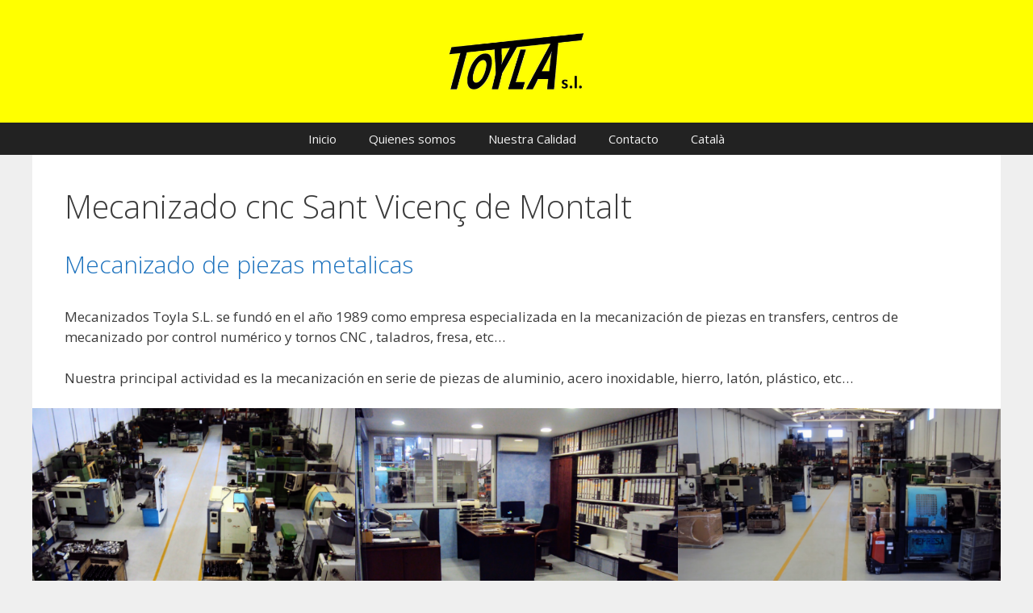

--- FILE ---
content_type: text/html; charset=UTF-8
request_url: https://mecanizadostoyla.com/tag/mecanizado-cnc-sant-vicenc-de-montalt/
body_size: 54519
content:
<!DOCTYPE html>
<html lang="es" prefix="og: https://ogp.me/ns#">
<head>
	<meta charset="UTF-8">
		<style>img:is([sizes="auto" i], [sizes^="auto," i]) { contain-intrinsic-size: 3000px 1500px }</style>
	<meta name="viewport" content="width=device-width, initial-scale=1">
<!-- Optimización para motores de búsqueda de Rank Math -  https://rankmath.com/ -->
<title>Mecanizado cnc Sant Vicenç de Montalt ⚙️</title>
<meta name="description" content="Mecanizado cnc Sant Vicenç de Montalt | Empresa especializada en la mecanización de piezas en transfers, centros de mecanizado por control numérico y tornos CNC, taladros, fresa... Mecanización en serie de piezas metálicas de aluminio, acero inoxidable, hierro, latón, plástico"/>
<meta name="robots" content="index, follow, max-snippet:-1, max-video-preview:-1, max-image-preview:large"/>
<link rel="canonical" href="https://mecanizadostoyla.com/tag/mecanizado-cnc-sant-vicenc-de-montalt/" />
<meta property="og:locale" content="es_ES" />
<meta property="og:type" content="article" />
<meta property="og:title" content="Mecanizado cnc Sant Vicenç de Montalt ⚙️" />
<meta property="og:description" content="Mecanizado cnc Sant Vicenç de Montalt | Empresa especializada en la mecanización de piezas en transfers, centros de mecanizado por control numérico y tornos CNC, taladros, fresa... Mecanización en serie de piezas metálicas de aluminio, acero inoxidable, hierro, latón, plástico" />
<meta property="og:url" content="https://mecanizadostoyla.com/tag/mecanizado-cnc-sant-vicenc-de-montalt/" />
<meta property="og:site_name" content="Mecanizado de piezas TOYLA S.L." />
<meta property="og:image" content="https://i0.wp.com/mecanizadostoyla.com/wp-content/uploads/2020/02/logo-toyla.png" />
<meta property="og:image:secure_url" content="https://i0.wp.com/mecanizadostoyla.com/wp-content/uploads/2020/02/logo-toyla.png" />
<meta property="og:image:width" content="641" />
<meta property="og:image:height" content="272" />
<meta property="og:image:alt" content="servicio de mecanización de piezas en transfers |centros de mecanizado por control numérico | tornos CNC| mecanización en serie de piezas de aluminio, acero inoxidable, hierro, latón, plástico | programación de las piezas en 2D |verificación 3D | mecanizado de piezas metalicas | mecanizado de piezas Barcelona | mecanizado de piezas de grandes dimensiones | mecanizado de piezas pequeñas| mecanizado de piezas cnc| mecanizado de piezas por arranque de viruta | mecanizado de piezas en torno| mecanizado de piezas plásticas| taller de mecanizado de piezas| talleres de mecanizado de piezas|mecanizado de piezas especiales | mecanizados de precisión de piezas grandes" />
<meta property="og:image:type" content="image/png" />
<meta name="twitter:card" content="summary_large_image" />
<meta name="twitter:title" content="Mecanizado cnc Sant Vicenç de Montalt ⚙️" />
<meta name="twitter:description" content="Mecanizado cnc Sant Vicenç de Montalt | Empresa especializada en la mecanización de piezas en transfers, centros de mecanizado por control numérico y tornos CNC, taladros, fresa... Mecanización en serie de piezas metálicas de aluminio, acero inoxidable, hierro, latón, plástico" />
<meta name="twitter:image" content="https://i0.wp.com/mecanizadostoyla.com/wp-content/uploads/2020/02/logo-toyla.png" />
<meta name="twitter:label1" content="Entradas" />
<meta name="twitter:data1" content="1" />
<script data-jetpack-boost="ignore" type="application/ld+json" class="rank-math-schema">{"@context":"https://schema.org","@graph":[{"@type":"Place","@id":"https://mecanizadostoyla.com/#place","address":{"@type":"PostalAddress","streetAddress":"Carrer de la Industria Nave 9","addressLocality":"Sant Fost de Campsentelles","addressRegion":"Barcelona","postalCode":"08105","addressCountry":"Spain"}},{"@type":"ProfessionalService","@id":"https://mecanizadostoyla.com/#organization","name":"Mecanizado de piezas TOYLA S.L.","url":"https://mecanizadostoyla.com","email":"toyla@toyla.net","address":{"@type":"PostalAddress","streetAddress":"Carrer de la Industria Nave 9","addressLocality":"Sant Fost de Campsentelles","addressRegion":"Barcelona","postalCode":"08105","addressCountry":"Spain"},"logo":{"@type":"ImageObject","@id":"https://mecanizadostoyla.com/#logo","url":"https://i0.wp.com/mecanizadostoyla.com/wp-content/uploads/2020/02/logo-toyla.png?resize=150%2C150&amp;ssl=1","contentUrl":"https://i0.wp.com/mecanizadostoyla.com/wp-content/uploads/2020/02/logo-toyla.png?resize=150%2C150&amp;ssl=1","caption":"Mecanizado de piezas TOYLA S.L.","inLanguage":"es"},"openingHours":["Monday,Tuesday,Wednesday,Thursday,Friday 09:00-19:00"],"location":{"@id":"https://mecanizadostoyla.com/#place"},"image":{"@id":"https://mecanizadostoyla.com/#logo"},"telephone":"93 593 76 63"},{"@type":"WebSite","@id":"https://mecanizadostoyla.com/#website","url":"https://mecanizadostoyla.com","name":"Mecanizado de piezas TOYLA S.L.","publisher":{"@id":"https://mecanizadostoyla.com/#organization"},"inLanguage":"es"},{"@type":"CollectionPage","@id":"https://mecanizadostoyla.com/tag/mecanizado-cnc-sant-vicenc-de-montalt/#webpage","url":"https://mecanizadostoyla.com/tag/mecanizado-cnc-sant-vicenc-de-montalt/","name":"Mecanizado cnc Sant Vicen\u00e7 de Montalt \u2699\ufe0f","isPartOf":{"@id":"https://mecanizadostoyla.com/#website"},"inLanguage":"es"}]}</script>
<!-- /Plugin Rank Math WordPress SEO -->

<link rel='dns-prefetch' href='//stats.wp.com' />
<link rel='dns-prefetch' href='//www.googletagmanager.com' />
<link rel='preconnect' href='//i0.wp.com' />
<link href='https://fonts.gstatic.com' crossorigin rel='preconnect' />
<link href='https://fonts.googleapis.com' crossorigin rel='preconnect' />
<link rel='preconnect' href='//c0.wp.com' />
<link rel="alternate" type="application/rss+xml" title="Mecanizado de piezas TOYLA S.L. &raquo; Feed" href="https://mecanizadostoyla.com/feed/" />
<link rel="alternate" type="application/rss+xml" title="Mecanizado de piezas TOYLA S.L. &raquo; Feed de los comentarios" href="https://mecanizadostoyla.com/comments/feed/" />
<link rel="alternate" type="application/rss+xml" title="Mecanizado de piezas TOYLA S.L. &raquo; Etiqueta Mecanizado cnc Sant Vicenç de Montalt del feed" href="https://mecanizadostoyla.com/tag/mecanizado-cnc-sant-vicenc-de-montalt/feed/" />

<link rel='stylesheet' id='generate-fonts-css' href='//fonts.googleapis.com/css?family=Open+Sans:300,300italic,regular,italic,600,600italic,700,700italic,800,800italic' media='all' />
<style id='wp-emoji-styles-inline-css'>

	img.wp-smiley, img.emoji {
		display: inline !important;
		border: none !important;
		box-shadow: none !important;
		height: 1em !important;
		width: 1em !important;
		margin: 0 0.07em !important;
		vertical-align: -0.1em !important;
		background: none !important;
		padding: 0 !important;
	}
</style>
<link rel='stylesheet' id='wp-block-library-css' href='https://c0.wp.com/c/6.8.3/wp-includes/css/dist/block-library/style.min.css' media='all' />
<style id='classic-theme-styles-inline-css'>
/*! This file is auto-generated */
.wp-block-button__link{color:#fff;background-color:#32373c;border-radius:9999px;box-shadow:none;text-decoration:none;padding:calc(.667em + 2px) calc(1.333em + 2px);font-size:1.125em}.wp-block-file__button{background:#32373c;color:#fff;text-decoration:none}
</style>
<link rel='stylesheet' id='mediaelement-css' href='https://c0.wp.com/c/6.8.3/wp-includes/js/mediaelement/mediaelementplayer-legacy.min.css' media='all' />
<link rel='stylesheet' id='wp-mediaelement-css' href='https://c0.wp.com/c/6.8.3/wp-includes/js/mediaelement/wp-mediaelement.min.css' media='all' />
<style id='jetpack-sharing-buttons-style-inline-css'>
.jetpack-sharing-buttons__services-list{display:flex;flex-direction:row;flex-wrap:wrap;gap:0;list-style-type:none;margin:5px;padding:0}.jetpack-sharing-buttons__services-list.has-small-icon-size{font-size:12px}.jetpack-sharing-buttons__services-list.has-normal-icon-size{font-size:16px}.jetpack-sharing-buttons__services-list.has-large-icon-size{font-size:24px}.jetpack-sharing-buttons__services-list.has-huge-icon-size{font-size:36px}@media print{.jetpack-sharing-buttons__services-list{display:none!important}}.editor-styles-wrapper .wp-block-jetpack-sharing-buttons{gap:0;padding-inline-start:0}ul.jetpack-sharing-buttons__services-list.has-background{padding:1.25em 2.375em}
</style>
<style id='global-styles-inline-css'>
:root{--wp--preset--aspect-ratio--square: 1;--wp--preset--aspect-ratio--4-3: 4/3;--wp--preset--aspect-ratio--3-4: 3/4;--wp--preset--aspect-ratio--3-2: 3/2;--wp--preset--aspect-ratio--2-3: 2/3;--wp--preset--aspect-ratio--16-9: 16/9;--wp--preset--aspect-ratio--9-16: 9/16;--wp--preset--color--black: #000000;--wp--preset--color--cyan-bluish-gray: #abb8c3;--wp--preset--color--white: #ffffff;--wp--preset--color--pale-pink: #f78da7;--wp--preset--color--vivid-red: #cf2e2e;--wp--preset--color--luminous-vivid-orange: #ff6900;--wp--preset--color--luminous-vivid-amber: #fcb900;--wp--preset--color--light-green-cyan: #7bdcb5;--wp--preset--color--vivid-green-cyan: #00d084;--wp--preset--color--pale-cyan-blue: #8ed1fc;--wp--preset--color--vivid-cyan-blue: #0693e3;--wp--preset--color--vivid-purple: #9b51e0;--wp--preset--color--contrast: var(--contrast);--wp--preset--color--contrast-2: var(--contrast-2);--wp--preset--color--contrast-3: var(--contrast-3);--wp--preset--color--base: var(--base);--wp--preset--color--base-2: var(--base-2);--wp--preset--color--base-3: var(--base-3);--wp--preset--color--accent: var(--accent);--wp--preset--gradient--vivid-cyan-blue-to-vivid-purple: linear-gradient(135deg,rgba(6,147,227,1) 0%,rgb(155,81,224) 100%);--wp--preset--gradient--light-green-cyan-to-vivid-green-cyan: linear-gradient(135deg,rgb(122,220,180) 0%,rgb(0,208,130) 100%);--wp--preset--gradient--luminous-vivid-amber-to-luminous-vivid-orange: linear-gradient(135deg,rgba(252,185,0,1) 0%,rgba(255,105,0,1) 100%);--wp--preset--gradient--luminous-vivid-orange-to-vivid-red: linear-gradient(135deg,rgba(255,105,0,1) 0%,rgb(207,46,46) 100%);--wp--preset--gradient--very-light-gray-to-cyan-bluish-gray: linear-gradient(135deg,rgb(238,238,238) 0%,rgb(169,184,195) 100%);--wp--preset--gradient--cool-to-warm-spectrum: linear-gradient(135deg,rgb(74,234,220) 0%,rgb(151,120,209) 20%,rgb(207,42,186) 40%,rgb(238,44,130) 60%,rgb(251,105,98) 80%,rgb(254,248,76) 100%);--wp--preset--gradient--blush-light-purple: linear-gradient(135deg,rgb(255,206,236) 0%,rgb(152,150,240) 100%);--wp--preset--gradient--blush-bordeaux: linear-gradient(135deg,rgb(254,205,165) 0%,rgb(254,45,45) 50%,rgb(107,0,62) 100%);--wp--preset--gradient--luminous-dusk: linear-gradient(135deg,rgb(255,203,112) 0%,rgb(199,81,192) 50%,rgb(65,88,208) 100%);--wp--preset--gradient--pale-ocean: linear-gradient(135deg,rgb(255,245,203) 0%,rgb(182,227,212) 50%,rgb(51,167,181) 100%);--wp--preset--gradient--electric-grass: linear-gradient(135deg,rgb(202,248,128) 0%,rgb(113,206,126) 100%);--wp--preset--gradient--midnight: linear-gradient(135deg,rgb(2,3,129) 0%,rgb(40,116,252) 100%);--wp--preset--font-size--small: 13px;--wp--preset--font-size--medium: 20px;--wp--preset--font-size--large: 36px;--wp--preset--font-size--x-large: 42px;--wp--preset--spacing--20: 0.44rem;--wp--preset--spacing--30: 0.67rem;--wp--preset--spacing--40: 1rem;--wp--preset--spacing--50: 1.5rem;--wp--preset--spacing--60: 2.25rem;--wp--preset--spacing--70: 3.38rem;--wp--preset--spacing--80: 5.06rem;--wp--preset--shadow--natural: 6px 6px 9px rgba(0, 0, 0, 0.2);--wp--preset--shadow--deep: 12px 12px 50px rgba(0, 0, 0, 0.4);--wp--preset--shadow--sharp: 6px 6px 0px rgba(0, 0, 0, 0.2);--wp--preset--shadow--outlined: 6px 6px 0px -3px rgba(255, 255, 255, 1), 6px 6px rgba(0, 0, 0, 1);--wp--preset--shadow--crisp: 6px 6px 0px rgba(0, 0, 0, 1);}:where(.is-layout-flex){gap: 0.5em;}:where(.is-layout-grid){gap: 0.5em;}body .is-layout-flex{display: flex;}.is-layout-flex{flex-wrap: wrap;align-items: center;}.is-layout-flex > :is(*, div){margin: 0;}body .is-layout-grid{display: grid;}.is-layout-grid > :is(*, div){margin: 0;}:where(.wp-block-columns.is-layout-flex){gap: 2em;}:where(.wp-block-columns.is-layout-grid){gap: 2em;}:where(.wp-block-post-template.is-layout-flex){gap: 1.25em;}:where(.wp-block-post-template.is-layout-grid){gap: 1.25em;}.has-black-color{color: var(--wp--preset--color--black) !important;}.has-cyan-bluish-gray-color{color: var(--wp--preset--color--cyan-bluish-gray) !important;}.has-white-color{color: var(--wp--preset--color--white) !important;}.has-pale-pink-color{color: var(--wp--preset--color--pale-pink) !important;}.has-vivid-red-color{color: var(--wp--preset--color--vivid-red) !important;}.has-luminous-vivid-orange-color{color: var(--wp--preset--color--luminous-vivid-orange) !important;}.has-luminous-vivid-amber-color{color: var(--wp--preset--color--luminous-vivid-amber) !important;}.has-light-green-cyan-color{color: var(--wp--preset--color--light-green-cyan) !important;}.has-vivid-green-cyan-color{color: var(--wp--preset--color--vivid-green-cyan) !important;}.has-pale-cyan-blue-color{color: var(--wp--preset--color--pale-cyan-blue) !important;}.has-vivid-cyan-blue-color{color: var(--wp--preset--color--vivid-cyan-blue) !important;}.has-vivid-purple-color{color: var(--wp--preset--color--vivid-purple) !important;}.has-black-background-color{background-color: var(--wp--preset--color--black) !important;}.has-cyan-bluish-gray-background-color{background-color: var(--wp--preset--color--cyan-bluish-gray) !important;}.has-white-background-color{background-color: var(--wp--preset--color--white) !important;}.has-pale-pink-background-color{background-color: var(--wp--preset--color--pale-pink) !important;}.has-vivid-red-background-color{background-color: var(--wp--preset--color--vivid-red) !important;}.has-luminous-vivid-orange-background-color{background-color: var(--wp--preset--color--luminous-vivid-orange) !important;}.has-luminous-vivid-amber-background-color{background-color: var(--wp--preset--color--luminous-vivid-amber) !important;}.has-light-green-cyan-background-color{background-color: var(--wp--preset--color--light-green-cyan) !important;}.has-vivid-green-cyan-background-color{background-color: var(--wp--preset--color--vivid-green-cyan) !important;}.has-pale-cyan-blue-background-color{background-color: var(--wp--preset--color--pale-cyan-blue) !important;}.has-vivid-cyan-blue-background-color{background-color: var(--wp--preset--color--vivid-cyan-blue) !important;}.has-vivid-purple-background-color{background-color: var(--wp--preset--color--vivid-purple) !important;}.has-black-border-color{border-color: var(--wp--preset--color--black) !important;}.has-cyan-bluish-gray-border-color{border-color: var(--wp--preset--color--cyan-bluish-gray) !important;}.has-white-border-color{border-color: var(--wp--preset--color--white) !important;}.has-pale-pink-border-color{border-color: var(--wp--preset--color--pale-pink) !important;}.has-vivid-red-border-color{border-color: var(--wp--preset--color--vivid-red) !important;}.has-luminous-vivid-orange-border-color{border-color: var(--wp--preset--color--luminous-vivid-orange) !important;}.has-luminous-vivid-amber-border-color{border-color: var(--wp--preset--color--luminous-vivid-amber) !important;}.has-light-green-cyan-border-color{border-color: var(--wp--preset--color--light-green-cyan) !important;}.has-vivid-green-cyan-border-color{border-color: var(--wp--preset--color--vivid-green-cyan) !important;}.has-pale-cyan-blue-border-color{border-color: var(--wp--preset--color--pale-cyan-blue) !important;}.has-vivid-cyan-blue-border-color{border-color: var(--wp--preset--color--vivid-cyan-blue) !important;}.has-vivid-purple-border-color{border-color: var(--wp--preset--color--vivid-purple) !important;}.has-vivid-cyan-blue-to-vivid-purple-gradient-background{background: var(--wp--preset--gradient--vivid-cyan-blue-to-vivid-purple) !important;}.has-light-green-cyan-to-vivid-green-cyan-gradient-background{background: var(--wp--preset--gradient--light-green-cyan-to-vivid-green-cyan) !important;}.has-luminous-vivid-amber-to-luminous-vivid-orange-gradient-background{background: var(--wp--preset--gradient--luminous-vivid-amber-to-luminous-vivid-orange) !important;}.has-luminous-vivid-orange-to-vivid-red-gradient-background{background: var(--wp--preset--gradient--luminous-vivid-orange-to-vivid-red) !important;}.has-very-light-gray-to-cyan-bluish-gray-gradient-background{background: var(--wp--preset--gradient--very-light-gray-to-cyan-bluish-gray) !important;}.has-cool-to-warm-spectrum-gradient-background{background: var(--wp--preset--gradient--cool-to-warm-spectrum) !important;}.has-blush-light-purple-gradient-background{background: var(--wp--preset--gradient--blush-light-purple) !important;}.has-blush-bordeaux-gradient-background{background: var(--wp--preset--gradient--blush-bordeaux) !important;}.has-luminous-dusk-gradient-background{background: var(--wp--preset--gradient--luminous-dusk) !important;}.has-pale-ocean-gradient-background{background: var(--wp--preset--gradient--pale-ocean) !important;}.has-electric-grass-gradient-background{background: var(--wp--preset--gradient--electric-grass) !important;}.has-midnight-gradient-background{background: var(--wp--preset--gradient--midnight) !important;}.has-small-font-size{font-size: var(--wp--preset--font-size--small) !important;}.has-medium-font-size{font-size: var(--wp--preset--font-size--medium) !important;}.has-large-font-size{font-size: var(--wp--preset--font-size--large) !important;}.has-x-large-font-size{font-size: var(--wp--preset--font-size--x-large) !important;}
:where(.wp-block-post-template.is-layout-flex){gap: 1.25em;}:where(.wp-block-post-template.is-layout-grid){gap: 1.25em;}
:where(.wp-block-columns.is-layout-flex){gap: 2em;}:where(.wp-block-columns.is-layout-grid){gap: 2em;}
:root :where(.wp-block-pullquote){font-size: 1.5em;line-height: 1.6;}
</style>
<link rel='stylesheet' id='generate-style-css' href='https://mecanizadostoyla.com/wp-content/themes/generatepress/assets/css/all.min.css?ver=3.6.1' media='all' />
<style id='generate-style-inline-css'>
body{background-color:#efefef;color:#3a3a3a;}a{color:#1e73be;}a:hover, a:focus, a:active{color:#000000;}body .grid-container{max-width:1200px;}.wp-block-group__inner-container{max-width:1200px;margin-left:auto;margin-right:auto;}.site-header .header-image{width:170px;}:root{--contrast:#222222;--contrast-2:#575760;--contrast-3:#b2b2be;--base:#f0f0f0;--base-2:#f7f8f9;--base-3:#ffffff;--accent:#1e73be;}:root .has-contrast-color{color:var(--contrast);}:root .has-contrast-background-color{background-color:var(--contrast);}:root .has-contrast-2-color{color:var(--contrast-2);}:root .has-contrast-2-background-color{background-color:var(--contrast-2);}:root .has-contrast-3-color{color:var(--contrast-3);}:root .has-contrast-3-background-color{background-color:var(--contrast-3);}:root .has-base-color{color:var(--base);}:root .has-base-background-color{background-color:var(--base);}:root .has-base-2-color{color:var(--base-2);}:root .has-base-2-background-color{background-color:var(--base-2);}:root .has-base-3-color{color:var(--base-3);}:root .has-base-3-background-color{background-color:var(--base-3);}:root .has-accent-color{color:var(--accent);}:root .has-accent-background-color{background-color:var(--accent);}body, button, input, select, textarea{font-family:"Open Sans", sans-serif;}body{line-height:1.5;}.entry-content > [class*="wp-block-"]:not(:last-child):not(.wp-block-heading){margin-bottom:1.5em;}.main-navigation .main-nav ul ul li a{font-size:14px;}.sidebar .widget, .footer-widgets .widget{font-size:17px;}h1{font-weight:300;font-size:40px;}h2{font-weight:300;font-size:30px;}h3{font-size:20px;}h4{font-size:inherit;}h5{font-size:inherit;}@media (max-width:768px){h1{font-size:30px;}h2{font-size:25px;}}.top-bar{background-color:#ffff00;color:#ffffff;}.top-bar a{color:#ffffff;}.top-bar a:hover{color:#303030;}.site-header{background-color:#ffff00;color:#3a3a3a;}.site-header a{color:#3a3a3a;}.main-title a,.main-title a:hover{color:#ffffff;}.site-description{color:#757575;}.main-navigation,.main-navigation ul ul{background-color:#222222;}.main-navigation .main-nav ul li a, .main-navigation .menu-toggle, .main-navigation .menu-bar-items{color:#efefef;}.main-navigation .main-nav ul li:not([class*="current-menu-"]):hover > a, .main-navigation .main-nav ul li:not([class*="current-menu-"]):focus > a, .main-navigation .main-nav ul li.sfHover:not([class*="current-menu-"]) > a, .main-navigation .menu-bar-item:hover > a, .main-navigation .menu-bar-item.sfHover > a{color:#efefef;background-color:#3f3f3f;}button.menu-toggle:hover,button.menu-toggle:focus,.main-navigation .mobile-bar-items a,.main-navigation .mobile-bar-items a:hover,.main-navigation .mobile-bar-items a:focus{color:#efefef;}.main-navigation .main-nav ul li[class*="current-menu-"] > a{color:#f1c40f;background-color:#3f3f3f;}.navigation-search input[type="search"],.navigation-search input[type="search"]:active, .navigation-search input[type="search"]:focus, .main-navigation .main-nav ul li.search-item.active > a, .main-navigation .menu-bar-items .search-item.active > a{color:#efefef;background-color:#3f3f3f;}.main-navigation ul ul{background-color:#3f3f3f;}.main-navigation .main-nav ul ul li a{color:#ffffff;}.main-navigation .main-nav ul ul li:not([class*="current-menu-"]):hover > a,.main-navigation .main-nav ul ul li:not([class*="current-menu-"]):focus > a, .main-navigation .main-nav ul ul li.sfHover:not([class*="current-menu-"]) > a{color:#ffffff;background-color:#4f4f4f;}.main-navigation .main-nav ul ul li[class*="current-menu-"] > a{color:#ffffff;background-color:#4f4f4f;}.separate-containers .inside-article, .separate-containers .comments-area, .separate-containers .page-header, .one-container .container, .separate-containers .paging-navigation, .inside-page-header{background-color:#ffffff;}.entry-meta{color:#595959;}.entry-meta a{color:#595959;}.entry-meta a:hover{color:#1e73be;}.sidebar .widget{background-color:#ffffff;}.sidebar .widget .widget-title{color:#000000;}.footer-widgets{background-color:#ffffff;}.footer-widgets .widget-title{color:#000000;}.site-info{color:#ffffff;background-color:#222222;}.site-info a{color:#ffffff;}.site-info a:hover{color:#606060;}.footer-bar .widget_nav_menu .current-menu-item a{color:#606060;}input[type="text"],input[type="email"],input[type="url"],input[type="password"],input[type="search"],input[type="tel"],input[type="number"],textarea,select{color:#666666;background-color:#fafafa;border-color:#cccccc;}input[type="text"]:focus,input[type="email"]:focus,input[type="url"]:focus,input[type="password"]:focus,input[type="search"]:focus,input[type="tel"]:focus,input[type="number"]:focus,textarea:focus,select:focus{color:#666666;background-color:#ffffff;border-color:#bfbfbf;}button,html input[type="button"],input[type="reset"],input[type="submit"],a.button,a.wp-block-button__link:not(.has-background){color:#ffffff;background-color:#666666;}button:hover,html input[type="button"]:hover,input[type="reset"]:hover,input[type="submit"]:hover,a.button:hover,button:focus,html input[type="button"]:focus,input[type="reset"]:focus,input[type="submit"]:focus,a.button:focus,a.wp-block-button__link:not(.has-background):active,a.wp-block-button__link:not(.has-background):focus,a.wp-block-button__link:not(.has-background):hover{color:#ffffff;background-color:#3f3f3f;}a.generate-back-to-top{background-color:rgba( 0,0,0,0.4 );color:#ffffff;}a.generate-back-to-top:hover,a.generate-back-to-top:focus{background-color:rgba( 0,0,0,0.6 );color:#ffffff;}:root{--gp-search-modal-bg-color:var(--base-3);--gp-search-modal-text-color:var(--contrast);--gp-search-modal-overlay-bg-color:rgba(0,0,0,0.2);}@media (max-width: 768px){.main-navigation .menu-bar-item:hover > a, .main-navigation .menu-bar-item.sfHover > a{background:none;color:#efefef;}}.inside-top-bar{padding:5px;}.inside-header{padding:40px;}.site-main .wp-block-group__inner-container{padding:40px;}.entry-content .alignwide, body:not(.no-sidebar) .entry-content .alignfull{margin-left:-40px;width:calc(100% + 80px);max-width:calc(100% + 80px);}.main-navigation .main-nav ul li a,.menu-toggle,.main-navigation .mobile-bar-items a{line-height:40px;}.navigation-search input[type="search"]{height:40px;}.rtl .menu-item-has-children .dropdown-menu-toggle{padding-left:20px;}.rtl .main-navigation .main-nav ul li.menu-item-has-children > a{padding-right:20px;}.site-info{padding:20px;}@media (max-width:768px){.separate-containers .inside-article, .separate-containers .comments-area, .separate-containers .page-header, .separate-containers .paging-navigation, .one-container .site-content, .inside-page-header{padding:30px;}.site-main .wp-block-group__inner-container{padding:30px;}.site-info{padding-right:10px;padding-left:10px;}.entry-content .alignwide, body:not(.no-sidebar) .entry-content .alignfull{margin-left:-30px;width:calc(100% + 60px);max-width:calc(100% + 60px);}}.one-container .sidebar .widget{padding:0px;}/* End cached CSS */@media (max-width: 768px){.main-navigation .menu-toggle,.main-navigation .mobile-bar-items,.sidebar-nav-mobile:not(#sticky-placeholder){display:block;}.main-navigation ul,.gen-sidebar-nav{display:none;}[class*="nav-float-"] .site-header .inside-header > *{float:none;clear:both;}}
.dynamic-author-image-rounded{border-radius:100%;}.dynamic-featured-image, .dynamic-author-image{vertical-align:middle;}.one-container.blog .dynamic-content-template:not(:last-child), .one-container.archive .dynamic-content-template:not(:last-child){padding-bottom:0px;}.dynamic-entry-excerpt > p:last-child{margin-bottom:0px;}
.main-navigation .main-nav ul li a,.menu-toggle,.main-navigation .mobile-bar-items a{transition: line-height 300ms ease}.main-navigation.toggled .main-nav > ul{background-color: #222222}
</style>
<link rel='stylesheet' id='generate-font-icons-css' href='https://mecanizadostoyla.com/wp-content/themes/generatepress/assets/css/components/font-icons.min.css?ver=3.6.1' media='all' />
<link rel='stylesheet' id='generate-blog-images-css' href='https://mecanizadostoyla.com/wp-content/plugins/gp-premium/blog/functions/css/featured-images.min.css?ver=2.5.0' media='all' />
<link rel='stylesheet' id='generate-sticky-css' href='https://mecanizadostoyla.com/wp-content/plugins/gp-premium/menu-plus/functions/css/sticky.min.css?ver=2.5.0' media='all' />

<link rel="https://api.w.org/" href="https://mecanizadostoyla.com/wp-json/" /><link rel="alternate" title="JSON" type="application/json" href="https://mecanizadostoyla.com/wp-json/wp/v2/tags/2090" /><link rel="EditURI" type="application/rsd+xml" title="RSD" href="https://mecanizadostoyla.com/xmlrpc.php?rsd" />
<meta name="generator" content="WordPress 6.8.3" />
<meta name="generator" content="Site Kit by Google 1.170.0" />	<style>img#wpstats{display:none}</style>
		<style>.recentcomments a{display:inline !important;padding:0 !important;margin:0 !important;}</style><link rel="icon" href="https://i0.wp.com/mecanizadostoyla.com/wp-content/uploads/2020/04/toyla.png?fit=32%2C32&#038;ssl=1" sizes="32x32" />
<link rel="icon" href="https://i0.wp.com/mecanizadostoyla.com/wp-content/uploads/2020/04/toyla.png?fit=192%2C192&#038;ssl=1" sizes="192x192" />
<link rel="apple-touch-icon" href="https://i0.wp.com/mecanizadostoyla.com/wp-content/uploads/2020/04/toyla.png?fit=180%2C180&#038;ssl=1" />
<meta name="msapplication-TileImage" content="https://i0.wp.com/mecanizadostoyla.com/wp-content/uploads/2020/04/toyla.png?fit=256%2C256&#038;ssl=1" />
</head>

<body class="archive tag tag-mecanizado-cnc-sant-vicenc-de-montalt tag-2090 wp-custom-logo wp-embed-responsive wp-theme-generatepress post-image-below-header post-image-aligned-center sticky-menu-no-transition sticky-enabled both-sticky-menu no-sidebar nav-below-header one-container fluid-header active-footer-widgets-3 nav-aligned-center header-aligned-center dropdown-hover" itemtype="https://schema.org/Blog" itemscope>
	<a class="screen-reader-text skip-link" href="#content" title="Saltar al contenido">Saltar al contenido</a>		<header class="site-header" id="masthead" aria-label="Sitio"  itemtype="https://schema.org/WPHeader" itemscope>
			<div class="inside-header grid-container grid-parent">
				<div class="site-logo">
					<a href="https://mecanizadostoyla.com/" rel="home">
						<img  class="header-image is-logo-image" alt="Mecanizado de piezas TOYLA S.L." src="https://i0.wp.com/mecanizadostoyla.com/wp-content/uploads/2020/02/logo-toyla.png?fit=641%2C272&#038;ssl=1" />
					</a>
				</div>			</div>
		</header>
				<nav class="main-navigation sub-menu-right" id="site-navigation" aria-label="Principal"  itemtype="https://schema.org/SiteNavigationElement" itemscope>
			<div class="inside-navigation grid-container grid-parent">
								<button class="menu-toggle" aria-controls="primary-menu" aria-expanded="false">
					<span class="mobile-menu">Menú</span>				</button>
				<div id="primary-menu" class="main-nav"><ul id="menu-menu-web" class=" menu sf-menu"><li id="menu-item-37" class="menu-item menu-item-type-post_type menu-item-object-page menu-item-home menu-item-37"><a href="https://mecanizadostoyla.com/">Inicio</a></li>
<li id="menu-item-38" class="menu-item menu-item-type-post_type menu-item-object-page menu-item-38"><a href="https://mecanizadostoyla.com/mecanizados-toyla/">Quienes somos</a></li>
<li id="menu-item-39" class="menu-item menu-item-type-post_type menu-item-object-page menu-item-39"><a href="https://mecanizadostoyla.com/nuestra-calidad/">Nuestra Calidad</a></li>
<li id="menu-item-40" class="menu-item menu-item-type-post_type menu-item-object-page menu-item-40"><a href="https://mecanizadostoyla.com/contacto/">Contacto</a></li>
<li id="menu-item-265" class="menu-item menu-item-type-post_type menu-item-object-page menu-item-265"><a href="https://mecanizadostoyla.com/mecanitzats-toyla/">Català</a></li>
</ul></div>			</div>
		</nav>
		
	<div class="site grid-container container hfeed grid-parent" id="page">
				<div class="site-content" id="content">
			
	<div class="content-area grid-parent mobile-grid-100 grid-100 tablet-grid-100" id="primary">
		<main class="site-main" id="main">
					<header class="page-header" aria-label="Página">
			
			<h1 class="page-title">
				Mecanizado cnc Sant Vicenç de Montalt			</h1>

					</header>
		<article id="post-108" class="post-108 post type-post status-publish format-standard hentry category-localidades tag-centros-de-trabajo-cnc-abrera tag-centros-de-trabajo-cnc-aguilar-de-segarra tag-centros-de-trabajo-cnc-aiguafreda tag-centros-de-trabajo-cnc-alella tag-centros-de-trabajo-cnc-alpens tag-centros-de-trabajo-cnc-ametlla-del-valles tag-centros-de-trabajo-cnc-arenys-de-mar tag-centros-de-trabajo-cnc-arenys-de-munt tag-centros-de-trabajo-cnc-argencola tag-centros-de-trabajo-cnc-argentona tag-centros-de-trabajo-cnc-artes tag-centros-de-trabajo-cnc-avia tag-centros-de-trabajo-cnc-avinyo tag-centros-de-trabajo-cnc-avinyonet-del-penedes tag-centros-de-trabajo-cnc-badalona tag-centros-de-trabajo-cnc-badia-del-valles tag-centros-de-trabajo-cnc-baga tag-centros-de-trabajo-cnc-balenya tag-centros-de-trabajo-cnc-balsareny tag-centros-de-trabajo-cnc-barbera-del-valles tag-centros-de-trabajo-cnc-barcelona tag-centros-de-trabajo-cnc-begues tag-centros-de-trabajo-cnc-bellprat tag-centros-de-trabajo-cnc-berga tag-centros-de-trabajo-cnc-bigues-i-riells tag-centros-de-trabajo-cnc-borreda tag-centros-de-trabajo-cnc-cabrera-digualada tag-centros-de-trabajo-cnc-cabrera-de-mar tag-centros-de-trabajo-cnc-cabrils tag-centros-de-trabajo-cnc-calaf tag-centros-de-trabajo-cnc-calders tag-centros-de-trabajo-cnc-caldes-destrac tag-centros-de-trabajo-cnc-caldes-de-montbui tag-centros-de-trabajo-cnc-calella tag-centros-de-trabajo-cnc-calldetenes tag-centros-de-trabajo-cnc-callus tag-centros-de-trabajo-cnc-calonge-de-segarra tag-centros-de-trabajo-cnc-campins tag-centros-de-trabajo-cnc-canet-de-mar tag-centros-de-trabajo-cnc-canovelles tag-centros-de-trabajo-cnc-canoves-i-samalus tag-centros-de-trabajo-cnc-canyelles tag-centros-de-trabajo-cnc-capellades tag-centros-de-trabajo-cnc-capolat tag-centros-de-trabajo-cnc-cardedeu tag-centros-de-trabajo-cnc-cardona tag-centros-de-trabajo-cnc-carme tag-centros-de-trabajo-cnc-casserres tag-centros-de-trabajo-cnc-castell-de-lareny tag-centros-de-trabajo-cnc-castellar-de-nhug tag-centros-de-trabajo-cnc-castellar-del-riu tag-centros-de-trabajo-cnc-castellar-del-valles tag-centros-de-trabajo-cnc-castellbell-i-el-vilar tag-centros-de-trabajo-cnc-castellbisbal tag-centros-de-trabajo-cnc-castellcir tag-centros-de-trabajo-cnc-castelldefels tag-centros-de-trabajo-cnc-castellet-i-la-gornal tag-centros-de-trabajo-cnc-castellfollit-de-riubregos tag-centros-de-trabajo-cnc-castellfollit-del-boix tag-centros-de-trabajo-cnc-castellgali tag-centros-de-trabajo-cnc-castellnou-de-bages tag-centros-de-trabajo-cnc-castelloli tag-centros-de-trabajo-cnc-castelltercol tag-centros-de-trabajo-cnc-castellvi-de-la-marca tag-centros-de-trabajo-cnc-castellvi-de-rosanes tag-centros-de-trabajo-cnc-centelles tag-centros-de-trabajo-cnc-cercs tag-centros-de-trabajo-cnc-cerdanyola-del-valles tag-centros-de-trabajo-cnc-cervello tag-centros-de-trabajo-cnc-collbato tag-centros-de-trabajo-cnc-collsuspina tag-centros-de-trabajo-cnc-copons tag-centros-de-trabajo-cnc-corbera-de-llobregat tag-centros-de-trabajo-cnc-cornella-de-llobregat tag-centros-de-trabajo-cnc-cubelles tag-centros-de-trabajo-cnc-dosrius tag-centros-de-trabajo-cnc-el-bruc tag-centros-de-trabajo-cnc-el-brull tag-centros-de-trabajo-cnc-el-masnou tag-centros-de-trabajo-cnc-esparreguera tag-centros-de-trabajo-cnc-esplugues-de-llobregat tag-centros-de-trabajo-cnc-espunyola tag-centros-de-trabajo-cnc-figaro-montmany tag-centros-de-trabajo-cnc-figols tag-centros-de-trabajo-cnc-fogars-de-la-selva tag-centros-de-trabajo-cnc-fogars-de-montclus tag-centros-de-trabajo-cnc-folgueroles tag-centros-de-trabajo-cnc-fonollosa tag-centros-de-trabajo-cnc-font-rubi tag-centros-de-trabajo-cnc-franqueses-del-valles tag-centros-de-trabajo-cnc-gaia tag-centros-de-trabajo-cnc-gallifa tag-centros-de-trabajo-cnc-gava tag-centros-de-trabajo-cnc-gelida tag-centros-de-trabajo-cnc-gironella tag-centros-de-trabajo-cnc-gisclareny tag-centros-de-trabajo-cnc-granera tag-centros-de-trabajo-cnc-granollers tag-centros-de-trabajo-cnc-gualba tag-centros-de-trabajo-cnc-guardiola-de-bergueda tag-centros-de-trabajo-cnc-gurb tag-centros-de-trabajo-cnc-hospitalet-de-llobregat tag-centros-de-trabajo-cnc-hostalets-de-pierola tag-centros-de-trabajo-cnc-igualada tag-centros-de-trabajo-cnc-jorba tag-centros-de-trabajo-cnc-lestany tag-centros-de-trabajo-cnc-la-garriga tag-centros-de-trabajo-cnc-la-granada tag-centros-de-trabajo-cnc-la-llacuna tag-centros-de-trabajo-cnc-la-llagosta tag-centros-de-trabajo-cnc-la-pobla-de-claramunt tag-centros-de-trabajo-cnc-la-roca-del-valles tag-centros-de-trabajo-cnc-les-cabanyes tag-centros-de-trabajo-cnc-llica-damunt tag-centros-de-trabajo-cnc-llica-de-vall tag-centros-de-trabajo-cnc-llinars-del-valles tag-centros-de-trabajo-cnc-lluca tag-centros-de-trabajo-cnc-malgrat-de-mar tag-centros-de-trabajo-cnc-malla tag-centros-de-trabajo-cnc-manlleu tag-centros-de-trabajo-cnc-manresa tag-centros-de-trabajo-cnc-marganell tag-centros-de-trabajo-cnc-martorell tag-centros-de-trabajo-cnc-martorelles tag-centros-de-trabajo-cnc-masies-de-roda tag-centros-de-trabajo-cnc-masies-de-voltrega tag-centros-de-trabajo-cnc-masquefa tag-centros-de-trabajo-cnc-matadepera tag-centros-de-trabajo-cnc-mataro tag-centros-de-trabajo-cnc-mediona tag-centros-de-trabajo-cnc-moia tag-centros-de-trabajo-cnc-molins-de-rei tag-centros-de-trabajo-cnc-mollet-del-valles tag-centros-de-trabajo-cnc-monistrol-de-calders tag-centros-de-trabajo-cnc-monistrol-de-montserrat tag-centros-de-trabajo-cnc-montcada-i-reixac tag-centros-de-trabajo-cnc-montclar tag-centros-de-trabajo-cnc-montesquiu tag-centros-de-trabajo-cnc-montgat tag-centros-de-trabajo-cnc-montmajor tag-centros-de-trabajo-cnc-montmaneu tag-centros-de-trabajo-cnc-montmelo tag-centros-de-trabajo-cnc-montornes-del-valles tag-centros-de-trabajo-cnc-montseny tag-centros-de-trabajo-cnc-muntanyola tag-centros-de-trabajo-cnc-mura tag-centros-de-trabajo-cnc-navarcles tag-centros-de-trabajo-cnc-navas tag-centros-de-trabajo-cnc-nou-de-bergueda tag-centros-de-trabajo-cnc-odena tag-centros-de-trabajo-cnc-olerdola tag-centros-de-trabajo-cnc-olesa-de-bonesvalls tag-centros-de-trabajo-cnc-olesa-de-montserrat tag-centros-de-trabajo-cnc-olivella tag-centros-de-trabajo-cnc-olost tag-centros-de-trabajo-cnc-olvan tag-centros-de-trabajo-cnc-oris tag-centros-de-trabajo-cnc-orista tag-centros-de-trabajo-cnc-orpi tag-centros-de-trabajo-cnc-orrius tag-centros-de-trabajo-cnc-pacs-del-penedes tag-centros-de-trabajo-cnc-palafolls tag-centros-de-trabajo-cnc-palau-solita-i-plegamans tag-centros-de-trabajo-cnc-palleja tag-centros-de-trabajo-cnc-palma-de-cervello tag-centros-de-trabajo-cnc-papiol tag-centros-de-trabajo-cnc-parets-del-valles tag-centros-de-trabajo-cnc-perafita tag-centros-de-trabajo-cnc-piera tag-centros-de-trabajo-cnc-pineda-de-mar tag-centros-de-trabajo-cnc-pla-del-penedes tag-centros-de-trabajo-cnc-pobla-de-lillet tag-centros-de-trabajo-cnc-polinya tag-centros-de-trabajo-cnc-pont-de-vilomara-i-rocafort tag-centros-de-trabajo-cnc-pontons tag-centros-de-trabajo-cnc-prat-de-llobregat tag-centros-de-trabajo-cnc-prats-de-llucanes tag-centros-de-trabajo-cnc-prats-de-rei tag-centros-de-trabajo-cnc-premia-de-dalt tag-centros-de-trabajo-cnc-premia-de-mar tag-centros-de-trabajo-cnc-puig-reig tag-centros-de-trabajo-cnc-puigdalber tag-centros-de-trabajo-cnc-pujalt tag-centros-de-trabajo-cnc-quar tag-centros-de-trabajo-cnc-rajadell tag-centros-de-trabajo-cnc-rellinars tag-centros-de-trabajo-cnc-ripollet tag-centros-de-trabajo-cnc-roda-de-ter tag-centros-de-trabajo-cnc-rubi tag-centros-de-trabajo-cnc-rubio tag-centros-de-trabajo-cnc-rupit-i-pruit tag-centros-de-trabajo-cnc-sabadell tag-centros-de-trabajo-cnc-sagas tag-centros-de-trabajo-cnc-saldes tag-centros-de-trabajo-cnc-sallent tag-centros-de-trabajo-cnc-sant-adria-de-besos tag-centros-de-trabajo-cnc-sant-agusti-de-llucanes tag-centros-de-trabajo-cnc-sant-andreu-de-la-barca tag-centros-de-trabajo-cnc-sant-andreu-de-llavaneres tag-centros-de-trabajo-cnc-sant-antoni-de-vilamajor tag-centros-de-trabajo-cnc-sant-bartomeu-del-grau tag-centros-de-trabajo-cnc-sant-boi-de-llobregat tag-centros-de-trabajo-cnc-sant-boi-de-llucanes tag-centros-de-trabajo-cnc-sant-cebria-de-vallalta tag-centros-de-trabajo-cnc-sant-celoni tag-centros-de-trabajo-cnc-sant-climent-de-llobregat tag-centros-de-trabajo-cnc-sant-cugat-del-valles tag-centros-de-trabajo-cnc-sant-cugat-sesgarrigues tag-centros-de-trabajo-cnc-sant-esteve-de-palautordera tag-centros-de-trabajo-cnc-sant-esteve-sesrovires tag-centros-de-trabajo-cnc-sant-feliu-de-codines tag-centros-de-trabajo-cnc-sant-feliu-de-llobregat tag-centros-de-trabajo-cnc-sant-feliu-sasserra tag-centros-de-trabajo-cnc-sant-fost-de-campsentelles tag-centros-de-trabajo-cnc-sant-fruitos-de-bages tag-centros-de-trabajo-cnc-sant-hipolit-de-voltrega tag-centros-de-trabajo-cnc-sant-iscle-de-vallalta tag-centros-de-trabajo-cnc-sant-jaume-de-frontanya tag-centros-de-trabajo-cnc-sant-joan-de-vilatorrada tag-centros-de-trabajo-cnc-sant-joan-despi tag-centros-de-trabajo-cnc-sant-julia-de-cerdanyola tag-centros-de-trabajo-cnc-sant-julia-de-vilatorta tag-centros-de-trabajo-cnc-sant-just-desvern tag-centros-de-trabajo-cnc-sant-llorenc-dhortons tag-centros-de-trabajo-cnc-sant-llorenc-savall tag-centros-de-trabajo-cnc-sant-marti-dalbars tag-centros-de-trabajo-cnc-sant-marti-de-centelles tag-centros-de-trabajo-cnc-sant-marti-de-tous tag-centros-de-trabajo-cnc-sant-marti-sarroca tag-centros-de-trabajo-cnc-sant-marti-sesgueioles tag-centros-de-trabajo-cnc-sant-mateu-de-bages tag-centros-de-trabajo-cnc-sant-pere-de-ribes tag-centros-de-trabajo-cnc-sant-pere-de-riudebitlles tag-centros-de-trabajo-cnc-sant-pere-de-torello tag-centros-de-trabajo-cnc-sant-pere-de-vilamajor tag-centros-de-trabajo-cnc-sant-pere-sallavinera tag-centros-de-trabajo-cnc-sant-pol-de-mar tag-centros-de-trabajo-cnc-sant-quinti-de-mediona tag-centros-de-trabajo-cnc-sant-quirze-de-besora tag-centros-de-trabajo-cnc-sant-quirze-del-valles tag-centros-de-trabajo-cnc-sant-quirze-safaja tag-centros-de-trabajo-cnc-sant-sadurni-danoia tag-centros-de-trabajo-cnc-sant-sadurni-dosormort tag-centros-de-trabajo-cnc-sant-salvador-de-guardiola tag-centros-de-trabajo-cnc-sant-vicenc-de-castellet tag-centros-de-trabajo-cnc-sant-vicenc-de-montalt tag-centros-de-trabajo-cnc-sant-vicenc-de-torello tag-centros-de-trabajo-cnc-sant-vicenc-dels-horts tag-centros-de-trabajo-cnc-santa-cecilia-de-voltrega tag-centros-de-trabajo-cnc-santa-coloma-de-cervello tag-centros-de-trabajo-cnc-santa-coloma-de-gramenet tag-centros-de-trabajo-cnc-santa-eugenia-de-berga tag-centros-de-trabajo-cnc-santa-eulalia-de-riuprimer tag-centros-de-trabajo-cnc-santa-eulalia-de-roncana tag-centros-de-trabajo-cnc-santa-fe-del-penedes tag-centros-de-trabajo-cnc-santa-margarida-de-montbui tag-centros-de-trabajo-cnc-santa-margarida-i-els-monjos tag-centros-de-trabajo-cnc-santa-maria-dolo tag-centros-de-trabajo-cnc-santa-maria-de-besora tag-centros-de-trabajo-cnc-santa-maria-de-corco tag-centros-de-trabajo-cnc-santa-maria-de-martorelles tag-centros-de-trabajo-cnc-santa-maria-de-merles tag-centros-de-trabajo-cnc-santa-maria-de-miralles tag-centros-de-trabajo-cnc-santa-maria-de-palautordera tag-centros-de-trabajo-cnc-santa-perpetua-de-mogoda tag-centros-de-trabajo-cnc-santa-susanna tag-centros-de-trabajo-cnc-santpedor tag-centros-de-trabajo-cnc-sentmenat tag-centros-de-trabajo-cnc-seva tag-centros-de-trabajo-cnc-sitges tag-centros-de-trabajo-cnc-sobremunt tag-centros-de-trabajo-cnc-sora tag-centros-de-trabajo-cnc-subirats tag-centros-de-trabajo-cnc-suria tag-centros-de-trabajo-cnc-tagamanent tag-centros-de-trabajo-cnc-talamanca tag-centros-de-trabajo-cnc-taradell tag-centros-de-trabajo-cnc-tavernoles tag-centros-de-trabajo-cnc-tavertet tag-centros-de-trabajo-cnc-teia tag-centros-de-trabajo-cnc-terrassa tag-centros-de-trabajo-cnc-tiana tag-centros-de-trabajo-cnc-tona tag-centros-de-trabajo-cnc-tordera tag-centros-de-trabajo-cnc-torello tag-centros-de-trabajo-cnc-torre-de-claramunt tag-centros-de-trabajo-cnc-torrelavit tag-centros-de-trabajo-cnc-torrelles-de-foix tag-centros-de-trabajo-cnc-torrelles-de-llobregat tag-centros-de-trabajo-cnc-ullastrell tag-centros-de-trabajo-cnc-vacarisses tag-centros-de-trabajo-cnc-vallbona-danoia tag-centros-de-trabajo-cnc-vallcebre tag-centros-de-trabajo-cnc-vallgorguina tag-centros-de-trabajo-cnc-vallirana tag-centros-de-trabajo-cnc-vallromanes tag-centros-de-trabajo-cnc-veciana tag-centros-de-trabajo-cnc-vic tag-centros-de-trabajo-cnc-vilada tag-centros-de-trabajo-cnc-viladecans tag-centros-de-trabajo-cnc-viladecavalls tag-centros-de-trabajo-cnc-vilafranca-del-penedes tag-centros-de-trabajo-cnc-vilalba-sasserra tag-centros-de-trabajo-cnc-vilanova-de-sau tag-centros-de-trabajo-cnc-vilanova-del-cami tag-centros-de-trabajo-cnc-vilanova-del-valles tag-centros-de-trabajo-cnc-vilanova-i-la-geltru tag-centros-de-trabajo-cnc-vilassar-de-dalt tag-centros-de-trabajo-cnc-vilassar-de-mar tag-centros-de-trabajo-cnc-vilobi-del-penedes tag-centros-de-trabajo-cnc-viver-i-serrateix tag-decoletaje-cnc-abrera tag-decoletaje-cnc-aguilar-de-segarra tag-decoletaje-cnc-aiguafreda tag-decoletaje-cnc-alella tag-decoletaje-cnc-alpens tag-decoletaje-cnc-ametlla-del-valles tag-decoletaje-cnc-arenys-de-mar tag-decoletaje-cnc-arenys-de-munt tag-decoletaje-cnc-argencola tag-decoletaje-cnc-argentona tag-decoletaje-cnc-artes tag-decoletaje-cnc-avia tag-decoletaje-cnc-avinyo tag-decoletaje-cnc-avinyonet-del-penedes tag-decoletaje-cnc-badalona tag-decoletaje-cnc-badia-del-valles tag-decoletaje-cnc-baga tag-decoletaje-cnc-balenya tag-decoletaje-cnc-balsareny tag-decoletaje-cnc-barbera-del-valles tag-decoletaje-cnc-barcelona tag-decoletaje-cnc-begues tag-decoletaje-cnc-bellprat tag-decoletaje-cnc-berga tag-decoletaje-cnc-bigues-i-riells tag-decoletaje-cnc-borreda tag-decoletaje-cnc-cabrera-digualada tag-decoletaje-cnc-cabrera-de-mar tag-decoletaje-cnc-cabrils tag-decoletaje-cnc-calaf tag-decoletaje-cnc-calders tag-decoletaje-cnc-caldes-destrac tag-decoletaje-cnc-caldes-de-montbui tag-decoletaje-cnc-calella tag-decoletaje-cnc-calldetenes tag-decoletaje-cnc-callus tag-decoletaje-cnc-calonge-de-segarra tag-decoletaje-cnc-campins tag-decoletaje-cnc-canet-de-mar tag-decoletaje-cnc-canovelles tag-decoletaje-cnc-canoves-i-samalus tag-decoletaje-cnc-canyelles tag-decoletaje-cnc-capellades tag-decoletaje-cnc-capolat tag-decoletaje-cnc-cardedeu tag-decoletaje-cnc-cardona tag-decoletaje-cnc-carme tag-decoletaje-cnc-casserres tag-decoletaje-cnc-castell-de-lareny tag-decoletaje-cnc-castellar-de-nhug tag-decoletaje-cnc-castellar-del-riu tag-decoletaje-cnc-castellar-del-valles tag-decoletaje-cnc-castellbell-i-el-vilar tag-decoletaje-cnc-castellbisbal tag-decoletaje-cnc-castellcir tag-decoletaje-cnc-castelldefels tag-decoletaje-cnc-castellet-i-la-gornal tag-decoletaje-cnc-castellfollit-de-riubregos tag-decoletaje-cnc-castellfollit-del-boix tag-decoletaje-cnc-castellgali tag-decoletaje-cnc-castellnou-de-bages tag-decoletaje-cnc-castelloli tag-decoletaje-cnc-castelltercol tag-decoletaje-cnc-castellvi-de-la-marca tag-decoletaje-cnc-castellvi-de-rosanes tag-decoletaje-cnc-centelles tag-decoletaje-cnc-cercs tag-decoletaje-cnc-cerdanyola-del-valles tag-decoletaje-cnc-cervello tag-decoletaje-cnc-collbato tag-decoletaje-cnc-collsuspina tag-decoletaje-cnc-copons tag-decoletaje-cnc-corbera-de-llobregat tag-decoletaje-cnc-cornella-de-llobregat tag-decoletaje-cnc-cubelles tag-decoletaje-cnc-dosrius tag-decoletaje-cnc-el-bruc tag-decoletaje-cnc-el-brull tag-decoletaje-cnc-el-masnou tag-decoletaje-cnc-esparreguera tag-decoletaje-cnc-esplugues-de-llobregat tag-decoletaje-cnc-espunyola tag-decoletaje-cnc-figaro-montmany tag-decoletaje-cnc-figols tag-decoletaje-cnc-fogars-de-la-selva tag-decoletaje-cnc-fogars-de-montclus tag-decoletaje-cnc-folgueroles tag-decoletaje-cnc-fonollosa tag-decoletaje-cnc-font-rubi tag-decoletaje-cnc-franqueses-del-valles tag-decoletaje-cnc-gaia tag-decoletaje-cnc-gallifa tag-decoletaje-cnc-gava tag-decoletaje-cnc-gelida tag-decoletaje-cnc-gironella tag-decoletaje-cnc-gisclareny tag-decoletaje-cnc-granera tag-decoletaje-cnc-granollers tag-decoletaje-cnc-gualba tag-decoletaje-cnc-guardiola-de-bergueda tag-decoletaje-cnc-gurb tag-decoletaje-cnc-hospitalet-de-llobregat tag-decoletaje-cnc-hostalets-de-pierola tag-decoletaje-cnc-igualada tag-decoletaje-cnc-jorba tag-decoletaje-cnc-lestany tag-decoletaje-cnc-la-garriga tag-decoletaje-cnc-la-granada tag-decoletaje-cnc-la-llacuna tag-decoletaje-cnc-la-llagosta tag-decoletaje-cnc-la-pobla-de-claramunt tag-decoletaje-cnc-la-roca-del-valles tag-decoletaje-cnc-les-cabanyes tag-decoletaje-cnc-llica-damunt tag-decoletaje-cnc-llica-de-vall tag-decoletaje-cnc-llinars-del-valles tag-decoletaje-cnc-lluca tag-decoletaje-cnc-malgrat-de-mar tag-decoletaje-cnc-malla tag-decoletaje-cnc-manlleu tag-decoletaje-cnc-manresa tag-decoletaje-cnc-marganell tag-decoletaje-cnc-martorell tag-decoletaje-cnc-martorelles tag-decoletaje-cnc-masies-de-roda tag-decoletaje-cnc-masies-de-voltrega tag-decoletaje-cnc-masquefa tag-decoletaje-cnc-matadepera tag-decoletaje-cnc-mataro tag-decoletaje-cnc-mediona tag-decoletaje-cnc-moia tag-decoletaje-cnc-molins-de-rei tag-decoletaje-cnc-mollet-del-valles tag-decoletaje-cnc-monistrol-de-calders tag-decoletaje-cnc-monistrol-de-montserrat tag-decoletaje-cnc-montcada-i-reixac tag-decoletaje-cnc-montclar tag-decoletaje-cnc-montesquiu tag-decoletaje-cnc-montgat tag-decoletaje-cnc-montmajor tag-decoletaje-cnc-montmaneu tag-decoletaje-cnc-montmelo tag-decoletaje-cnc-montornes-del-valles tag-decoletaje-cnc-montseny tag-decoletaje-cnc-muntanyola tag-decoletaje-cnc-mura tag-decoletaje-cnc-navarcles tag-decoletaje-cnc-navas tag-decoletaje-cnc-nou-de-bergueda tag-decoletaje-cnc-odena tag-decoletaje-cnc-olerdola tag-decoletaje-cnc-olesa-de-bonesvalls tag-decoletaje-cnc-olesa-de-montserrat tag-decoletaje-cnc-olivella tag-decoletaje-cnc-olost tag-decoletaje-cnc-olvan tag-decoletaje-cnc-oris tag-decoletaje-cnc-orista tag-decoletaje-cnc-orpi tag-decoletaje-cnc-orrius tag-decoletaje-cnc-pacs-del-penedes tag-decoletaje-cnc-palafolls tag-decoletaje-cnc-palau-solita-i-plegamans tag-decoletaje-cnc-palleja tag-decoletaje-cnc-palma-de-cervello tag-decoletaje-cnc-papiol tag-decoletaje-cnc-parets-del-valles tag-decoletaje-cnc-perafita tag-decoletaje-cnc-piera tag-decoletaje-cnc-pineda-de-mar tag-decoletaje-cnc-pla-del-penedes tag-decoletaje-cnc-pobla-de-lillet tag-decoletaje-cnc-polinya tag-decoletaje-cnc-pont-de-vilomara-i-rocafort tag-decoletaje-cnc-pontons tag-decoletaje-cnc-prat-de-llobregat tag-decoletaje-cnc-prats-de-llucanes tag-decoletaje-cnc-prats-de-rei tag-decoletaje-cnc-premia-de-dalt tag-decoletaje-cnc-premia-de-mar tag-decoletaje-cnc-puig-reig tag-decoletaje-cnc-puigdalber tag-decoletaje-cnc-pujalt tag-decoletaje-cnc-quar tag-decoletaje-cnc-rajadell tag-decoletaje-cnc-rellinars tag-decoletaje-cnc-ripollet tag-decoletaje-cnc-roda-de-ter tag-decoletaje-cnc-rubi tag-decoletaje-cnc-rubio tag-decoletaje-cnc-rupit-i-pruit tag-decoletaje-cnc-sabadell tag-decoletaje-cnc-sagas tag-decoletaje-cnc-saldes tag-decoletaje-cnc-sallent tag-decoletaje-cnc-sant-adria-de-besos tag-decoletaje-cnc-sant-agusti-de-llucanes tag-decoletaje-cnc-sant-andreu-de-la-barca tag-decoletaje-cnc-sant-andreu-de-llavaneres tag-decoletaje-cnc-sant-antoni-de-vilamajor tag-decoletaje-cnc-sant-bartomeu-del-grau tag-decoletaje-cnc-sant-boi-de-llobregat tag-decoletaje-cnc-sant-boi-de-llucanes tag-decoletaje-cnc-sant-cebria-de-vallalta tag-decoletaje-cnc-sant-celoni tag-decoletaje-cnc-sant-climent-de-llobregat tag-decoletaje-cnc-sant-cugat-del-valles tag-decoletaje-cnc-sant-cugat-sesgarrigues tag-decoletaje-cnc-sant-esteve-de-palautordera tag-decoletaje-cnc-sant-esteve-sesrovires tag-decoletaje-cnc-sant-feliu-de-codines tag-decoletaje-cnc-sant-feliu-de-llobregat tag-decoletaje-cnc-sant-feliu-sasserra tag-decoletaje-cnc-sant-fost-de-campsentelles tag-decoletaje-cnc-sant-fruitos-de-bages tag-decoletaje-cnc-sant-hipolit-de-voltrega tag-decoletaje-cnc-sant-iscle-de-vallalta tag-decoletaje-cnc-sant-jaume-de-frontanya tag-decoletaje-cnc-sant-joan-de-vilatorrada tag-decoletaje-cnc-sant-joan-despi tag-decoletaje-cnc-sant-julia-de-cerdanyola tag-decoletaje-cnc-sant-julia-de-vilatorta tag-decoletaje-cnc-sant-just-desvern tag-decoletaje-cnc-sant-llorenc-dhortons tag-decoletaje-cnc-sant-llorenc-savall tag-decoletaje-cnc-sant-marti-dalbars tag-decoletaje-cnc-sant-marti-de-centelles tag-decoletaje-cnc-sant-marti-de-tous tag-decoletaje-cnc-sant-marti-sarroca tag-decoletaje-cnc-sant-marti-sesgueioles tag-decoletaje-cnc-sant-mateu-de-bages tag-decoletaje-cnc-sant-pere-de-ribes tag-decoletaje-cnc-sant-pere-de-riudebitlles tag-decoletaje-cnc-sant-pere-de-torello tag-decoletaje-cnc-sant-pere-de-vilamajor tag-decoletaje-cnc-sant-pere-sallavinera tag-decoletaje-cnc-sant-pol-de-mar tag-decoletaje-cnc-sant-quinti-de-mediona tag-decoletaje-cnc-sant-quirze-de-besora tag-decoletaje-cnc-sant-quirze-del-valles tag-decoletaje-cnc-sant-quirze-safaja tag-decoletaje-cnc-sant-sadurni-danoia tag-decoletaje-cnc-sant-sadurni-dosormort tag-decoletaje-cnc-sant-salvador-de-guardiola tag-decoletaje-cnc-sant-vicenc-de-castellet tag-decoletaje-cnc-sant-vicenc-de-montalt tag-decoletaje-cnc-sant-vicenc-de-torello tag-decoletaje-cnc-sant-vicenc-dels-horts tag-decoletaje-cnc-santa-cecilia-de-voltrega tag-decoletaje-cnc-santa-coloma-de-cervello tag-decoletaje-cnc-santa-coloma-de-gramenet tag-decoletaje-cnc-santa-eugenia-de-berga tag-decoletaje-cnc-santa-eulalia-de-riuprimer tag-decoletaje-cnc-santa-eulalia-de-roncana tag-decoletaje-cnc-santa-fe-del-penedes tag-decoletaje-cnc-santa-margarida-de-montbui tag-decoletaje-cnc-santa-margarida-i-els-monjos tag-decoletaje-cnc-santa-maria-dolo tag-decoletaje-cnc-santa-maria-de-besora tag-decoletaje-cnc-santa-maria-de-corco tag-decoletaje-cnc-santa-maria-de-martorelles tag-decoletaje-cnc-santa-maria-de-merles tag-decoletaje-cnc-santa-maria-de-miralles tag-decoletaje-cnc-santa-maria-de-palautordera tag-decoletaje-cnc-santa-perpetua-de-mogoda tag-decoletaje-cnc-santa-susanna tag-decoletaje-cnc-santpedor tag-decoletaje-cnc-sentmenat tag-decoletaje-cnc-seva tag-decoletaje-cnc-sitges tag-decoletaje-cnc-sobremunt tag-decoletaje-cnc-sora tag-decoletaje-cnc-subirats tag-decoletaje-cnc-suria tag-decoletaje-cnc-tagamanent tag-decoletaje-cnc-talamanca tag-decoletaje-cnc-taradell tag-decoletaje-cnc-tavernoles tag-decoletaje-cnc-tavertet tag-decoletaje-cnc-teia tag-decoletaje-cnc-terrassa tag-decoletaje-cnc-tiana tag-decoletaje-cnc-tona tag-decoletaje-cnc-tordera tag-decoletaje-cnc-torello tag-decoletaje-cnc-torre-de-claramunt tag-decoletaje-cnc-torrelavit tag-decoletaje-cnc-torrelles-de-foix tag-decoletaje-cnc-torrelles-de-llobregat tag-decoletaje-cnc-ullastrell tag-decoletaje-cnc-vacarisses tag-decoletaje-cnc-vallbona-danoia tag-decoletaje-cnc-vallcebre tag-decoletaje-cnc-vallgorguina tag-decoletaje-cnc-vallirana tag-decoletaje-cnc-vallromanes tag-decoletaje-cnc-veciana tag-decoletaje-cnc-vic tag-decoletaje-cnc-vilada tag-decoletaje-cnc-viladecans tag-decoletaje-cnc-viladecavalls tag-decoletaje-cnc-vilafranca-del-penedes tag-decoletaje-cnc-vilalba-sasserra tag-decoletaje-cnc-vilanova-de-sau tag-decoletaje-cnc-vilanova-del-cami tag-decoletaje-cnc-vilanova-del-valles tag-decoletaje-cnc-vilanova-i-la-geltru tag-decoletaje-cnc-vilassar-de-dalt tag-decoletaje-cnc-vilassar-de-mar tag-decoletaje-cnc-vilobi-del-penedes tag-decoletaje-cnc-viver-i-serrateix tag-escareado-de-piezas-abrera tag-escareado-de-piezas-aguilar-de-segarra tag-escareado-de-piezas-aiguafreda tag-escareado-de-piezas-alella tag-escareado-de-piezas-alpens tag-escareado-de-piezas-ametlla-del-valles tag-escareado-de-piezas-arenys-de-mar tag-escareado-de-piezas-arenys-de-munt tag-escareado-de-piezas-argencola tag-escareado-de-piezas-argentona tag-escareado-de-piezas-artes tag-escareado-de-piezas-avia tag-escareado-de-piezas-avinyo tag-escareado-de-piezas-avinyonet-del-penedes tag-escareado-de-piezas-badalona tag-escareado-de-piezas-badia-del-valles tag-escareado-de-piezas-baga tag-escareado-de-piezas-balenya tag-escareado-de-piezas-balsareny tag-escareado-de-piezas-barbera-del-valles tag-escareado-de-piezas-begues tag-escareado-de-piezas-bellprat tag-escareado-de-piezas-berga tag-escareado-de-piezas-bigues-i-riells tag-escareado-de-piezas-borreda tag-escareado-de-piezas-cabrera-digualada tag-escareado-de-piezas-cabrera-de-mar tag-escareado-de-piezas-cabrils tag-escareado-de-piezas-calaf tag-escareado-de-piezas-calders tag-escareado-de-piezas-caldes-destrac tag-escareado-de-piezas-caldes-de-montbui tag-escareado-de-piezas-calella tag-escareado-de-piezas-calldetenes tag-escareado-de-piezas-callus tag-escareado-de-piezas-calonge-de-segarra tag-escareado-de-piezas-campins tag-escareado-de-piezas-canet-de-mar tag-escareado-de-piezas-canovelles tag-escareado-de-piezas-canoves-i-samalus tag-escareado-de-piezas-canyelles tag-escareado-de-piezas-capellades tag-escareado-de-piezas-capolat tag-escareado-de-piezas-cardedeu tag-escareado-de-piezas-cardona tag-escareado-de-piezas-carme tag-escareado-de-piezas-casserres tag-escareado-de-piezas-castell-de-lareny tag-escareado-de-piezas-castellar-de-nhug tag-escareado-de-piezas-castellar-del-riu tag-escareado-de-piezas-castellar-del-valles tag-escareado-de-piezas-castellbell-i-el-vilar tag-escareado-de-piezas-castellbisbal tag-escareado-de-piezas-castellcir tag-escareado-de-piezas-castelldefels tag-escareado-de-piezas-castellet-i-la-gornal tag-escareado-de-piezas-castellfollit-de-riubregos tag-escareado-de-piezas-castellfollit-del-boix tag-escareado-de-piezas-castellgali tag-escareado-de-piezas-castellnou-de-bages tag-escareado-de-piezas-castelloli tag-escareado-de-piezas-castelltercol tag-escareado-de-piezas-castellvi-de-la-marca tag-escareado-de-piezas-castellvi-de-rosanes tag-escareado-de-piezas-centelles tag-escareado-de-piezas-cercs tag-escareado-de-piezas-cerdanyola-del-valles tag-escareado-de-piezas-cervello tag-escareado-de-piezas-collbato tag-escareado-de-piezas-collsuspina tag-escareado-de-piezas-copons tag-escareado-de-piezas-corbera-de-llobregat tag-escareado-de-piezas-cornella-de-llobregat tag-escareado-de-piezas-cubelles tag-escareado-de-piezas-dosrius tag-escareado-de-piezas-el-bruc tag-escareado-de-piezas-el-brull tag-escareado-de-piezas-el-masnou tag-escareado-de-piezas-esparreguera tag-escareado-de-piezas-esplugues-de-llobregat tag-escareado-de-piezas-espunyola tag-escareado-de-piezas-figaro-montmany tag-escareado-de-piezas-figols tag-escareado-de-piezas-fogars-de-la-selva tag-escareado-de-piezas-fogars-de-montclus tag-escareado-de-piezas-folgueroles tag-escareado-de-piezas-fonollosa tag-escareado-de-piezas-font-rubi tag-escareado-de-piezas-franqueses-del-valles tag-escareado-de-piezas-gaia tag-escareado-de-piezas-gallifa tag-escareado-de-piezas-gava tag-escareado-de-piezas-gelida tag-escareado-de-piezas-gironella tag-escareado-de-piezas-gisclareny tag-escareado-de-piezas-granera tag-escareado-de-piezas-granollers tag-escareado-de-piezas-gualba tag-escareado-de-piezas-guardiola-de-bergueda tag-escareado-de-piezas-gurb tag-escareado-de-piezas-hospitalet-de-llobregat tag-escareado-de-piezas-hostalets-de-pierola tag-escareado-de-piezas-igualada tag-escareado-de-piezas-jorba tag-escareado-de-piezas-lestany tag-escareado-de-piezas-la-garriga tag-escareado-de-piezas-la-granada tag-escareado-de-piezas-la-llacuna tag-escareado-de-piezas-la-llagosta tag-escareado-de-piezas-la-pobla-de-claramunt tag-escareado-de-piezas-la-roca-del-valles tag-escareado-de-piezas-les-cabanyes tag-escareado-de-piezas-llica-damunt tag-escareado-de-piezas-llica-de-vall tag-escareado-de-piezas-llinars-del-valles tag-escareado-de-piezas-lluca tag-escareado-de-piezas-malgrat-de-mar tag-escareado-de-piezas-malla tag-escareado-de-piezas-manlleu tag-escareado-de-piezas-manresa tag-escareado-de-piezas-marganell tag-escareado-de-piezas-martorell tag-escareado-de-piezas-martorelles tag-escareado-de-piezas-masies-de-roda tag-escareado-de-piezas-masies-de-voltrega tag-escareado-de-piezas-masquefa tag-escareado-de-piezas-matadepera tag-escareado-de-piezas-mataro tag-escareado-de-piezas-mediona tag-escareado-de-piezas-moia tag-escareado-de-piezas-molins-de-rei tag-escareado-de-piezas-mollet-del-valles tag-escareado-de-piezas-monistrol-de-calders tag-escareado-de-piezas-monistrol-de-montserrat tag-escareado-de-piezas-montcada-i-reixac tag-escareado-de-piezas-montclar tag-escareado-de-piezas-montesquiu tag-escareado-de-piezas-montgat tag-escareado-de-piezas-montmajor tag-escareado-de-piezas-montmaneu tag-escareado-de-piezas-montmelo tag-escareado-de-piezas-montornes-del-valles tag-escareado-de-piezas-montseny tag-escareado-de-piezas-muntanyola tag-escareado-de-piezas-mura tag-escareado-de-piezas-navarcles tag-escareado-de-piezas-navas tag-escareado-de-piezas-nou-de-bergueda tag-escareado-de-piezas-odena tag-escareado-de-piezas-olerdola tag-escareado-de-piezas-olesa-de-bonesvalls tag-escareado-de-piezas-olesa-de-montserrat tag-escareado-de-piezas-olivella tag-escareado-de-piezas-olost tag-escareado-de-piezas-olvan tag-escareado-de-piezas-oris tag-escareado-de-piezas-orista tag-escareado-de-piezas-orpi tag-escareado-de-piezas-orrius tag-escareado-de-piezas-pacs-del-penedes tag-escareado-de-piezas-palafolls tag-escareado-de-piezas-palau-solita-i-plegamans tag-escareado-de-piezas-palleja tag-escareado-de-piezas-palma-de-cervello tag-escareado-de-piezas-papiol tag-escareado-de-piezas-parets-del-valles tag-escareado-de-piezas-perafita tag-escareado-de-piezas-piera tag-escareado-de-piezas-pineda-de-mar tag-escareado-de-piezas-pla-del-penedes tag-escareado-de-piezas-pobla-de-lillet tag-escareado-de-piezas-polinya tag-escareado-de-piezas-pont-de-vilomara-i-rocafort tag-escareado-de-piezas-pontons tag-escareado-de-piezas-prat-de-llobregat tag-escareado-de-piezas-prats-de-llucanes tag-escareado-de-piezas-prats-de-rei tag-escareado-de-piezas-premia-de-dalt tag-escareado-de-piezas-premia-de-mar tag-escareado-de-piezas-puig-reig tag-escareado-de-piezas-puigdalber tag-escareado-de-piezas-pujalt tag-escareado-de-piezas-quar tag-escareado-de-piezas-rajadell tag-escareado-de-piezas-rellinars tag-escareado-de-piezas-ripollet tag-escareado-de-piezas-roda-de-ter tag-escareado-de-piezas-rubi tag-escareado-de-piezas-rubio tag-escareado-de-piezas-rupit-i-pruit tag-escareado-de-piezas-sabadell tag-escareado-de-piezas-sagas tag-escareado-de-piezas-saldes tag-escareado-de-piezas-sallent tag-escareado-de-piezas-sant-adria-de-besos tag-escareado-de-piezas-sant-agusti-de-llucanes tag-escareado-de-piezas-sant-andreu-de-la-barca tag-escareado-de-piezas-sant-andreu-de-llavaneres tag-escareado-de-piezas-sant-antoni-de-vilamajor tag-escareado-de-piezas-sant-bartomeu-del-grau tag-escareado-de-piezas-sant-boi-de-llobregat tag-escareado-de-piezas-sant-boi-de-llucanes tag-escareado-de-piezas-sant-cebria-de-vallalta tag-escareado-de-piezas-sant-celoni tag-escareado-de-piezas-sant-climent-de-llobregat tag-escareado-de-piezas-sant-cugat-del-valles tag-escareado-de-piezas-sant-cugat-sesgarrigues tag-escareado-de-piezas-sant-esteve-de-palautordera tag-escareado-de-piezas-sant-esteve-sesrovires tag-escareado-de-piezas-sant-feliu-de-codines tag-escareado-de-piezas-sant-feliu-de-llobregat tag-escareado-de-piezas-sant-feliu-sasserra tag-escareado-de-piezas-sant-fost-de-campsentelles tag-escareado-de-piezas-sant-fruitos-de-bages tag-escareado-de-piezas-sant-hipolit-de-voltrega tag-escareado-de-piezas-sant-iscle-de-vallalta tag-escareado-de-piezas-sant-jaume-de-frontanya tag-escareado-de-piezas-sant-joan-de-vilatorrada tag-escareado-de-piezas-sant-joan-despi tag-escareado-de-piezas-sant-julia-de-cerdanyola tag-escareado-de-piezas-sant-julia-de-vilatorta tag-escareado-de-piezas-sant-just-desvern tag-escareado-de-piezas-sant-llorenc-dhortons tag-escareado-de-piezas-sant-llorenc-savall tag-escareado-de-piezas-sant-marti-dalbars tag-escareado-de-piezas-sant-marti-de-centelles tag-escareado-de-piezas-sant-marti-de-tous tag-escareado-de-piezas-sant-marti-sarroca tag-escareado-de-piezas-sant-marti-sesgueioles tag-escareado-de-piezas-sant-mateu-de-bages tag-escareado-de-piezas-sant-pere-de-ribes tag-escareado-de-piezas-sant-pere-de-riudebitlles tag-escareado-de-piezas-sant-pere-de-torello tag-escareado-de-piezas-sant-pere-de-vilamajor tag-escareado-de-piezas-sant-pere-sallavinera tag-escareado-de-piezas-sant-pol-de-mar tag-escareado-de-piezas-sant-quinti-de-mediona tag-escareado-de-piezas-sant-quirze-de-besora tag-escareado-de-piezas-sant-quirze-del-valles tag-escareado-de-piezas-sant-quirze-safaja tag-escareado-de-piezas-sant-sadurni-danoia tag-escareado-de-piezas-sant-sadurni-dosormort tag-escareado-de-piezas-sant-salvador-de-guardiola tag-escareado-de-piezas-sant-vicenc-de-castellet tag-escareado-de-piezas-sant-vicenc-de-montalt tag-escareado-de-piezas-sant-vicenc-de-torello tag-escareado-de-piezas-sant-vicenc-dels-horts tag-escareado-de-piezas-santa-cecilia-de-voltrega tag-escareado-de-piezas-santa-coloma-de-cervello tag-escareado-de-piezas-santa-coloma-de-gramenet tag-escareado-de-piezas-santa-eugenia-de-berga tag-escareado-de-piezas-santa-eulalia-de-riuprimer tag-escareado-de-piezas-santa-eulalia-de-roncana tag-escareado-de-piezas-santa-fe-del-penedes tag-escareado-de-piezas-santa-margarida-de-montbui tag-escareado-de-piezas-santa-margarida-i-els-monjos tag-escareado-de-piezas-santa-maria-dolo tag-escareado-de-piezas-santa-maria-de-besora tag-escareado-de-piezas-santa-maria-de-corco tag-escareado-de-piezas-santa-maria-de-martorelles tag-escareado-de-piezas-santa-maria-de-merles tag-escareado-de-piezas-santa-maria-de-miralles tag-escareado-de-piezas-santa-maria-de-palautordera tag-escareado-de-piezas-santa-perpetua-de-mogoda tag-escareado-de-piezas-santa-susanna tag-escareado-de-piezas-santpedor tag-escareado-de-piezas-sentmenat tag-escareado-de-piezas-seva tag-escareado-de-piezas-sitges tag-escareado-de-piezas-sobremunt tag-escareado-de-piezas-sora tag-escareado-de-piezas-subirats tag-escareado-de-piezas-suria tag-escareado-de-piezas-tagamanent tag-escareado-de-piezas-talamanca tag-escareado-de-piezas-taradell tag-escareado-de-piezas-tavernoles tag-escareado-de-piezas-tavertet tag-escareado-de-piezas-teia tag-escareado-de-piezas-terrassa tag-escareado-de-piezas-tiana tag-escareado-de-piezas-tona tag-escareado-de-piezas-tordera tag-escareado-de-piezas-torello tag-escareado-de-piezas-torre-de-claramunt tag-escareado-de-piezas-torrelavit tag-escareado-de-piezas-torrelles-de-foix tag-escareado-de-piezas-torrelles-de-llobregat tag-escareado-de-piezas-ullastrell tag-escareado-de-piezas-vacarisses tag-escareado-de-piezas-vallbona-danoia tag-escareado-de-piezas-vallcebre tag-escareado-de-piezas-vallgorguina tag-escareado-de-piezas-vallirana tag-escareado-de-piezas-vallromanes tag-escareado-de-piezas-veciana tag-escareado-de-piezas-vic tag-escareado-de-piezas-vilada tag-escareado-de-piezas-viladecans tag-escareado-de-piezas-viladecavalls tag-escareado-de-piezas-vilafranca-del-penedes tag-escareado-de-piezas-vilalba-sasserra tag-escareado-de-piezas-vilanova-de-sau tag-escareado-de-piezas-vilanova-del-cami tag-escareado-de-piezas-vilanova-del-valles tag-escareado-de-piezas-vilanova-i-la-geltru tag-escareado-de-piezas-vilassar-de-dalt tag-escareado-de-piezas-vilassar-de-mar tag-escareado-de-piezas-vilobi-del-penedes tag-escareado-de-piezas-viver-i-serrateix tag-escariado-de-piezas-barcelona tag-mecanizado-centro-cnc-abrera tag-mecanizado-centro-cnc-aguilar-de-segarra tag-mecanizado-centro-cnc-aiguafreda tag-mecanizado-centro-cnc-alella tag-mecanizado-centro-cnc-alpens tag-mecanizado-centro-cnc-ametlla-del-valles tag-mecanizado-centro-cnc-arenys-de-mar tag-mecanizado-centro-cnc-arenys-de-munt tag-mecanizado-centro-cnc-argencola tag-mecanizado-centro-cnc-argentona tag-mecanizado-centro-cnc-artes tag-mecanizado-centro-cnc-avia tag-mecanizado-centro-cnc-avinyo tag-mecanizado-centro-cnc-avinyonet-del-penedes tag-mecanizado-centro-cnc-badalona tag-mecanizado-centro-cnc-badia-del-valles tag-mecanizado-centro-cnc-baga tag-mecanizado-centro-cnc-balenya tag-mecanizado-centro-cnc-balsareny tag-mecanizado-centro-cnc-barbera-del-valles tag-mecanizado-centro-cnc-barcelona tag-mecanizado-centro-cnc-begues tag-mecanizado-centro-cnc-bellprat tag-mecanizado-centro-cnc-berga tag-mecanizado-centro-cnc-bigues-i-riells tag-mecanizado-centro-cnc-borreda tag-mecanizado-centro-cnc-cabrera-digualada tag-mecanizado-centro-cnc-cabrera-de-mar tag-mecanizado-centro-cnc-cabrils tag-mecanizado-centro-cnc-calaf tag-mecanizado-centro-cnc-calders tag-mecanizado-centro-cnc-caldes-destrac tag-mecanizado-centro-cnc-caldes-de-montbui tag-mecanizado-centro-cnc-calella tag-mecanizado-centro-cnc-calldetenes tag-mecanizado-centro-cnc-callus tag-mecanizado-centro-cnc-calonge-de-segarra tag-mecanizado-centro-cnc-campins tag-mecanizado-centro-cnc-canet-de-mar tag-mecanizado-centro-cnc-canovelles tag-mecanizado-centro-cnc-canoves-i-samalus tag-mecanizado-centro-cnc-canyelles tag-mecanizado-centro-cnc-capellades tag-mecanizado-centro-cnc-capolat tag-mecanizado-centro-cnc-cardedeu tag-mecanizado-centro-cnc-cardona tag-mecanizado-centro-cnc-carme tag-mecanizado-centro-cnc-casserres tag-mecanizado-centro-cnc-castell-de-lareny tag-mecanizado-centro-cnc-castellar-de-nhug tag-mecanizado-centro-cnc-castellar-del-riu tag-mecanizado-centro-cnc-castellar-del-valles tag-mecanizado-centro-cnc-castellbell-i-el-vilar tag-mecanizado-centro-cnc-castellbisbal tag-mecanizado-centro-cnc-castellcir tag-mecanizado-centro-cnc-castelldefels tag-mecanizado-centro-cnc-castellet-i-la-gornal tag-mecanizado-centro-cnc-castellfollit-de-riubregos tag-mecanizado-centro-cnc-castellfollit-del-boix tag-mecanizado-centro-cnc-castellgali tag-mecanizado-centro-cnc-castellnou-de-bages tag-mecanizado-centro-cnc-castelloli tag-mecanizado-centro-cnc-castelltercol tag-mecanizado-centro-cnc-castellvi-de-la-marca tag-mecanizado-centro-cnc-castellvi-de-rosanes tag-mecanizado-centro-cnc-centelles tag-mecanizado-centro-cnc-cercs tag-mecanizado-centro-cnc-cerdanyola-del-valles tag-mecanizado-centro-cnc-cervello tag-mecanizado-centro-cnc-collbato tag-mecanizado-centro-cnc-collsuspina tag-mecanizado-centro-cnc-copons tag-mecanizado-centro-cnc-corbera-de-llobregat tag-mecanizado-centro-cnc-cornella-de-llobregat tag-mecanizado-centro-cnc-cubelles tag-mecanizado-centro-cnc-dosrius tag-mecanizado-centro-cnc-el-bruc tag-mecanizado-centro-cnc-el-brull tag-mecanizado-centro-cnc-el-masnou tag-mecanizado-centro-cnc-esparreguera tag-mecanizado-centro-cnc-esplugues-de-llobregat tag-mecanizado-centro-cnc-espunyola tag-mecanizado-centro-cnc-figaro-montmany tag-mecanizado-centro-cnc-figols tag-mecanizado-centro-cnc-fogars-de-la-selva tag-mecanizado-centro-cnc-fogars-de-montclus tag-mecanizado-centro-cnc-folgueroles tag-mecanizado-centro-cnc-fonollosa tag-mecanizado-centro-cnc-font-rubi tag-mecanizado-centro-cnc-franqueses-del-valles tag-mecanizado-centro-cnc-gaia tag-mecanizado-centro-cnc-gallifa tag-mecanizado-centro-cnc-gava tag-mecanizado-centro-cnc-gelida tag-mecanizado-centro-cnc-gironella tag-mecanizado-centro-cnc-gisclareny tag-mecanizado-centro-cnc-granera tag-mecanizado-centro-cnc-granollers tag-mecanizado-centro-cnc-gualba tag-mecanizado-centro-cnc-guardiola-de-bergueda tag-mecanizado-centro-cnc-gurb tag-mecanizado-centro-cnc-hospitalet-de-llobregat tag-mecanizado-centro-cnc-hostalets-de-pierola tag-mecanizado-centro-cnc-igualada tag-mecanizado-centro-cnc-jorba tag-mecanizado-centro-cnc-lestany tag-mecanizado-centro-cnc-la-garriga tag-mecanizado-centro-cnc-la-granada tag-mecanizado-centro-cnc-la-llacuna tag-mecanizado-centro-cnc-la-llagosta tag-mecanizado-centro-cnc-la-pobla-de-claramunt tag-mecanizado-centro-cnc-la-roca-del-valles tag-mecanizado-centro-cnc-les-cabanyes tag-mecanizado-centro-cnc-llica-damunt tag-mecanizado-centro-cnc-llica-de-vall tag-mecanizado-centro-cnc-llinars-del-valles tag-mecanizado-centro-cnc-lluca tag-mecanizado-centro-cnc-malgrat-de-mar tag-mecanizado-centro-cnc-malla tag-mecanizado-centro-cnc-manlleu tag-mecanizado-centro-cnc-manresa tag-mecanizado-centro-cnc-marganell tag-mecanizado-centro-cnc-martorell tag-mecanizado-centro-cnc-martorelles tag-mecanizado-centro-cnc-masies-de-roda tag-mecanizado-centro-cnc-masies-de-voltrega tag-mecanizado-centro-cnc-masquefa tag-mecanizado-centro-cnc-matadepera tag-mecanizado-centro-cnc-mataro tag-mecanizado-centro-cnc-mediona tag-mecanizado-centro-cnc-moia tag-mecanizado-centro-cnc-molins-de-rei tag-mecanizado-centro-cnc-mollet-del-valles tag-mecanizado-centro-cnc-monistrol-de-calders tag-mecanizado-centro-cnc-monistrol-de-montserrat tag-mecanizado-centro-cnc-montcada-i-reixac tag-mecanizado-centro-cnc-montclar tag-mecanizado-centro-cnc-montesquiu tag-mecanizado-centro-cnc-montgat tag-mecanizado-centro-cnc-montmajor tag-mecanizado-centro-cnc-montmaneu tag-mecanizado-centro-cnc-montmelo tag-mecanizado-centro-cnc-montornes-del-valles tag-mecanizado-centro-cnc-montseny tag-mecanizado-centro-cnc-muntanyola tag-mecanizado-centro-cnc-mura tag-mecanizado-centro-cnc-navarcles tag-mecanizado-centro-cnc-navas tag-mecanizado-centro-cnc-nou-de-bergueda tag-mecanizado-centro-cnc-odena tag-mecanizado-centro-cnc-olerdola tag-mecanizado-centro-cnc-olesa-de-bonesvalls tag-mecanizado-centro-cnc-olesa-de-montserrat tag-mecanizado-centro-cnc-olivella tag-mecanizado-centro-cnc-olost tag-mecanizado-centro-cnc-olvan tag-mecanizado-centro-cnc-oris tag-mecanizado-centro-cnc-orista tag-mecanizado-centro-cnc-orpi tag-mecanizado-centro-cnc-orrius tag-mecanizado-centro-cnc-pacs-del-penedes tag-mecanizado-centro-cnc-palafolls tag-mecanizado-centro-cnc-palau-solita-i-plegamans tag-mecanizado-centro-cnc-palleja tag-mecanizado-centro-cnc-palma-de-cervello tag-mecanizado-centro-cnc-papiol tag-mecanizado-centro-cnc-parets-del-valles tag-mecanizado-centro-cnc-perafita tag-mecanizado-centro-cnc-piera tag-mecanizado-centro-cnc-pineda-de-mar tag-mecanizado-centro-cnc-pla-del-penedes tag-mecanizado-centro-cnc-pobla-de-lillet tag-mecanizado-centro-cnc-polinya tag-mecanizado-centro-cnc-pont-de-vilomara-i-rocafort tag-mecanizado-centro-cnc-pontons tag-mecanizado-centro-cnc-prat-de-llobregat tag-mecanizado-centro-cnc-prats-de-llucanes tag-mecanizado-centro-cnc-prats-de-rei tag-mecanizado-centro-cnc-premia-de-dalt tag-mecanizado-centro-cnc-premia-de-mar tag-mecanizado-centro-cnc-puig-reig tag-mecanizado-centro-cnc-puigdalber tag-mecanizado-centro-cnc-pujalt tag-mecanizado-centro-cnc-quar tag-mecanizado-centro-cnc-rajadell tag-mecanizado-centro-cnc-rellinars tag-mecanizado-centro-cnc-ripollet tag-mecanizado-centro-cnc-roda-de-ter tag-mecanizado-centro-cnc-rubi tag-mecanizado-centro-cnc-rubio tag-mecanizado-centro-cnc-rupit-i-pruit tag-mecanizado-centro-cnc-sabadell tag-mecanizado-centro-cnc-sagas tag-mecanizado-centro-cnc-saldes tag-mecanizado-centro-cnc-sallent tag-mecanizado-centro-cnc-sant-adria-de-besos tag-mecanizado-centro-cnc-sant-agusti-de-llucanes tag-mecanizado-centro-cnc-sant-andreu-de-la-barca tag-mecanizado-centro-cnc-sant-andreu-de-llavaneres tag-mecanizado-centro-cnc-sant-antoni-de-vilamajor tag-mecanizado-centro-cnc-sant-bartomeu-del-grau tag-mecanizado-centro-cnc-sant-boi-de-llobregat tag-mecanizado-centro-cnc-sant-boi-de-llucanes tag-mecanizado-centro-cnc-sant-cebria-de-vallalta tag-mecanizado-centro-cnc-sant-celoni tag-mecanizado-centro-cnc-sant-climent-de-llobregat tag-mecanizado-centro-cnc-sant-cugat-del-valles tag-mecanizado-centro-cnc-sant-cugat-sesgarrigues tag-mecanizado-centro-cnc-sant-esteve-de-palautordera tag-mecanizado-centro-cnc-sant-esteve-sesrovires tag-mecanizado-centro-cnc-sant-feliu-de-codines tag-mecanizado-centro-cnc-sant-feliu-de-llobregat tag-mecanizado-centro-cnc-sant-feliu-sasserra tag-mecanizado-centro-cnc-sant-fost-de-campsentelles tag-mecanizado-centro-cnc-sant-fruitos-de-bages tag-mecanizado-centro-cnc-sant-hipolit-de-voltrega tag-mecanizado-centro-cnc-sant-iscle-de-vallalta tag-mecanizado-centro-cnc-sant-jaume-de-frontanya tag-mecanizado-centro-cnc-sant-joan-de-vilatorrada tag-mecanizado-centro-cnc-sant-joan-despi tag-mecanizado-centro-cnc-sant-julia-de-cerdanyola tag-mecanizado-centro-cnc-sant-julia-de-vilatorta tag-mecanizado-centro-cnc-sant-just-desvern tag-mecanizado-centro-cnc-sant-llorenc-dhortons tag-mecanizado-centro-cnc-sant-llorenc-savall tag-mecanizado-centro-cnc-sant-marti-dalbars tag-mecanizado-centro-cnc-sant-marti-de-centelles tag-mecanizado-centro-cnc-sant-marti-de-tous tag-mecanizado-centro-cnc-sant-marti-sarroca tag-mecanizado-centro-cnc-sant-marti-sesgueioles tag-mecanizado-centro-cnc-sant-mateu-de-bages tag-mecanizado-centro-cnc-sant-pere-de-ribes tag-mecanizado-centro-cnc-sant-pere-de-riudebitlles tag-mecanizado-centro-cnc-sant-pere-de-torello tag-mecanizado-centro-cnc-sant-pere-de-vilamajor tag-mecanizado-centro-cnc-sant-pere-sallavinera tag-mecanizado-centro-cnc-sant-pol-de-mar tag-mecanizado-centro-cnc-sant-quinti-de-mediona tag-mecanizado-centro-cnc-sant-quirze-de-besora tag-mecanizado-centro-cnc-sant-quirze-del-valles tag-mecanizado-centro-cnc-sant-quirze-safaja tag-mecanizado-centro-cnc-sant-sadurni-danoia tag-mecanizado-centro-cnc-sant-sadurni-dosormort tag-mecanizado-centro-cnc-sant-salvador-de-guardiola tag-mecanizado-centro-cnc-sant-vicenc-de-castellet tag-mecanizado-centro-cnc-sant-vicenc-de-montalt tag-mecanizado-centro-cnc-sant-vicenc-de-torello tag-mecanizado-centro-cnc-sant-vicenc-dels-horts tag-mecanizado-centro-cnc-santa-cecilia-de-voltrega tag-mecanizado-centro-cnc-santa-coloma-de-cervello tag-mecanizado-centro-cnc-santa-coloma-de-gramenet tag-mecanizado-centro-cnc-santa-eugenia-de-berga tag-mecanizado-centro-cnc-santa-eulalia-de-riuprimer tag-mecanizado-centro-cnc-santa-eulalia-de-roncana tag-mecanizado-centro-cnc-santa-fe-del-penedes tag-mecanizado-centro-cnc-santa-margarida-de-montbui tag-mecanizado-centro-cnc-santa-margarida-i-els-monjos tag-mecanizado-centro-cnc-santa-maria-dolo tag-mecanizado-centro-cnc-santa-maria-de-besora tag-mecanizado-centro-cnc-santa-maria-de-corco tag-mecanizado-centro-cnc-santa-maria-de-martorelles tag-mecanizado-centro-cnc-santa-maria-de-merles tag-mecanizado-centro-cnc-santa-maria-de-miralles tag-mecanizado-centro-cnc-santa-maria-de-palautordera tag-mecanizado-centro-cnc-santa-perpetua-de-mogoda tag-mecanizado-centro-cnc-santa-susanna tag-mecanizado-centro-cnc-santpedor tag-mecanizado-centro-cnc-sentmenat tag-mecanizado-centro-cnc-seva tag-mecanizado-centro-cnc-sitges tag-mecanizado-centro-cnc-sobremunt tag-mecanizado-centro-cnc-sora tag-mecanizado-centro-cnc-subirats tag-mecanizado-centro-cnc-suria tag-mecanizado-centro-cnc-tagamanent tag-mecanizado-centro-cnc-talamanca tag-mecanizado-centro-cnc-taradell tag-mecanizado-centro-cnc-tavernoles tag-mecanizado-centro-cnc-tavertet tag-mecanizado-centro-cnc-teia tag-mecanizado-centro-cnc-terrassa tag-mecanizado-centro-cnc-tiana tag-mecanizado-centro-cnc-tona tag-mecanizado-centro-cnc-tordera tag-mecanizado-centro-cnc-torello tag-mecanizado-centro-cnc-torre-de-claramunt tag-mecanizado-centro-cnc-torrelavit tag-mecanizado-centro-cnc-torrelles-de-foix tag-mecanizado-centro-cnc-torrelles-de-llobregat tag-mecanizado-centro-cnc-ullastrell tag-mecanizado-centro-cnc-vacarisses tag-mecanizado-centro-cnc-vallbona-danoia tag-mecanizado-centro-cnc-vallcebre tag-mecanizado-centro-cnc-vallgorguina tag-mecanizado-centro-cnc-vallirana tag-mecanizado-centro-cnc-vallromanes tag-mecanizado-centro-cnc-veciana tag-mecanizado-centro-cnc-vic tag-mecanizado-centro-cnc-vilada tag-mecanizado-centro-cnc-viladecans tag-mecanizado-centro-cnc-viladecavalls tag-mecanizado-centro-cnc-vilafranca-del-penedes tag-mecanizado-centro-cnc-vilalba-sasserra tag-mecanizado-centro-cnc-vilanova-de-sau tag-mecanizado-centro-cnc-vilanova-del-cami tag-mecanizado-centro-cnc-vilanova-del-valles tag-mecanizado-centro-cnc-vilanova-i-la-geltru tag-mecanizado-centro-cnc-vilassar-de-dalt tag-mecanizado-centro-cnc-vilassar-de-mar tag-mecanizado-centro-cnc-vilobi-del-penedes tag-mecanizado-centro-cnc-viver-i-serrateix tag-mecanizado-cnc-abrera tag-mecanizado-cnc-aguilar-de-segarra tag-mecanizado-cnc-aiguafreda tag-mecanizado-cnc-alella tag-mecanizado-cnc-alpens tag-mecanizado-cnc-aluminio-abrera tag-mecanizado-cnc-aluminio-aguilar-de-segarra tag-mecanizado-cnc-aluminio-aiguafreda tag-mecanizado-cnc-aluminio-alella tag-mecanizado-cnc-aluminio-alpens tag-mecanizado-cnc-aluminio-ametlla-del-valles tag-mecanizado-cnc-aluminio-arenys-de-mar tag-mecanizado-cnc-aluminio-arenys-de-munt tag-mecanizado-cnc-aluminio-argencola tag-mecanizado-cnc-aluminio-argentona tag-mecanizado-cnc-aluminio-artes tag-mecanizado-cnc-aluminio-avia tag-mecanizado-cnc-aluminio-avinyo tag-mecanizado-cnc-aluminio-avinyonet-del-penedes tag-mecanizado-cnc-aluminio-badalona tag-mecanizado-cnc-aluminio-badia-del-valles tag-mecanizado-cnc-aluminio-baga tag-mecanizado-cnc-aluminio-balenya tag-mecanizado-cnc-aluminio-balsareny tag-mecanizado-cnc-aluminio-barbera-del-valles tag-mecanizado-cnc-aluminio-barcelona tag-mecanizado-cnc-aluminio-begues tag-mecanizado-cnc-aluminio-bellprat tag-mecanizado-cnc-aluminio-berga tag-mecanizado-cnc-aluminio-bigues-i-riells tag-mecanizado-cnc-aluminio-borreda tag-mecanizado-cnc-aluminio-cabrera-digualada tag-mecanizado-cnc-aluminio-cabrera-de-mar tag-mecanizado-cnc-aluminio-cabrils tag-mecanizado-cnc-aluminio-calaf tag-mecanizado-cnc-aluminio-calders tag-mecanizado-cnc-aluminio-caldes-destrac tag-mecanizado-cnc-aluminio-caldes-de-montbui tag-mecanizado-cnc-aluminio-calella tag-mecanizado-cnc-aluminio-calldetenes tag-mecanizado-cnc-aluminio-callus tag-mecanizado-cnc-aluminio-calonge-de-segarra tag-mecanizado-cnc-aluminio-campins tag-mecanizado-cnc-aluminio-canet-de-mar tag-mecanizado-cnc-aluminio-canovelles tag-mecanizado-cnc-aluminio-canoves-i-samalus tag-mecanizado-cnc-aluminio-canyelles tag-mecanizado-cnc-aluminio-capellades tag-mecanizado-cnc-aluminio-capolat tag-mecanizado-cnc-aluminio-cardedeu tag-mecanizado-cnc-aluminio-cardona tag-mecanizado-cnc-aluminio-carme tag-mecanizado-cnc-aluminio-casserres tag-mecanizado-cnc-aluminio-castell-de-lareny tag-mecanizado-cnc-aluminio-castellar-de-nhug tag-mecanizado-cnc-aluminio-castellar-del-riu tag-mecanizado-cnc-aluminio-castellar-del-valles tag-mecanizado-cnc-aluminio-castellbell-i-el-vilar tag-mecanizado-cnc-aluminio-castellbisbal tag-mecanizado-cnc-aluminio-castellcir tag-mecanizado-cnc-aluminio-castelldefels tag-mecanizado-cnc-aluminio-castellet-i-la-gornal tag-mecanizado-cnc-aluminio-castellfollit-de-riubregos tag-mecanizado-cnc-aluminio-castellfollit-del-boix tag-mecanizado-cnc-aluminio-castellgali tag-mecanizado-cnc-aluminio-castellnou-de-bages tag-mecanizado-cnc-aluminio-castelloli tag-mecanizado-cnc-aluminio-castelltercol tag-mecanizado-cnc-aluminio-castellvi-de-la-marca tag-mecanizado-cnc-aluminio-castellvi-de-rosanes tag-mecanizado-cnc-aluminio-centelles tag-mecanizado-cnc-aluminio-cercs tag-mecanizado-cnc-aluminio-cerdanyola-del-valles tag-mecanizado-cnc-aluminio-cervello tag-mecanizado-cnc-aluminio-collbato tag-mecanizado-cnc-aluminio-collsuspina tag-mecanizado-cnc-aluminio-copons tag-mecanizado-cnc-aluminio-corbera-de-llobregat tag-mecanizado-cnc-aluminio-cornella-de-llobregat tag-mecanizado-cnc-aluminio-cubelles tag-mecanizado-cnc-aluminio-dosrius tag-mecanizado-cnc-aluminio-el-bruc tag-mecanizado-cnc-aluminio-el-brull tag-mecanizado-cnc-aluminio-el-masnou tag-mecanizado-cnc-aluminio-esparreguera tag-mecanizado-cnc-aluminio-esplugues-de-llobregat tag-mecanizado-cnc-aluminio-espunyola tag-mecanizado-cnc-aluminio-figaro-montmany tag-mecanizado-cnc-aluminio-figols tag-mecanizado-cnc-aluminio-fogars-de-la-selva tag-mecanizado-cnc-aluminio-fogars-de-montclus tag-mecanizado-cnc-aluminio-folgueroles tag-mecanizado-cnc-aluminio-fonollosa tag-mecanizado-cnc-aluminio-font-rubi tag-mecanizado-cnc-aluminio-franqueses-del-valles tag-mecanizado-cnc-aluminio-gaia tag-mecanizado-cnc-aluminio-gallifa tag-mecanizado-cnc-aluminio-gava tag-mecanizado-cnc-aluminio-gelida tag-mecanizado-cnc-aluminio-gironella tag-mecanizado-cnc-aluminio-gisclareny tag-mecanizado-cnc-aluminio-granera tag-mecanizado-cnc-aluminio-granollers tag-mecanizado-cnc-aluminio-gualba tag-mecanizado-cnc-aluminio-guardiola-de-bergueda tag-mecanizado-cnc-aluminio-gurb tag-mecanizado-cnc-aluminio-hospitalet-de-llobregat tag-mecanizado-cnc-aluminio-hostalets-de-pierola tag-mecanizado-cnc-aluminio-igualada tag-mecanizado-cnc-aluminio-jorba tag-mecanizado-cnc-aluminio-lestany tag-mecanizado-cnc-aluminio-la-garriga tag-mecanizado-cnc-aluminio-la-granada tag-mecanizado-cnc-aluminio-la-llacuna tag-mecanizado-cnc-aluminio-la-llagosta tag-mecanizado-cnc-aluminio-la-pobla-de-claramunt tag-mecanizado-cnc-aluminio-la-roca-del-valles tag-mecanizado-cnc-aluminio-les-cabanyes tag-mecanizado-cnc-aluminio-llica-damunt tag-mecanizado-cnc-aluminio-llica-de-vall tag-mecanizado-cnc-aluminio-llinars-del-valles tag-mecanizado-cnc-aluminio-lluca tag-mecanizado-cnc-aluminio-malgrat-de-mar tag-mecanizado-cnc-aluminio-malla tag-mecanizado-cnc-aluminio-manlleu tag-mecanizado-cnc-aluminio-manresa tag-mecanizado-cnc-aluminio-marganell tag-mecanizado-cnc-aluminio-martorell tag-mecanizado-cnc-aluminio-martorelles tag-mecanizado-cnc-aluminio-masies-de-roda tag-mecanizado-cnc-aluminio-masies-de-voltrega tag-mecanizado-cnc-aluminio-masquefa tag-mecanizado-cnc-aluminio-matadepera tag-mecanizado-cnc-aluminio-mataro tag-mecanizado-cnc-aluminio-mediona tag-mecanizado-cnc-aluminio-moia tag-mecanizado-cnc-aluminio-molins-de-rei tag-mecanizado-cnc-aluminio-mollet-del-valles tag-mecanizado-cnc-aluminio-monistrol-de-calders tag-mecanizado-cnc-aluminio-monistrol-de-montserrat tag-mecanizado-cnc-aluminio-montcada-i-reixac tag-mecanizado-cnc-aluminio-montclar tag-mecanizado-cnc-aluminio-montesquiu tag-mecanizado-cnc-aluminio-montgat tag-mecanizado-cnc-aluminio-montmajor tag-mecanizado-cnc-aluminio-montmaneu tag-mecanizado-cnc-aluminio-montmelo tag-mecanizado-cnc-aluminio-montornes-del-valles tag-mecanizado-cnc-aluminio-montseny tag-mecanizado-cnc-aluminio-muntanyola tag-mecanizado-cnc-aluminio-mura tag-mecanizado-cnc-aluminio-navarcles tag-mecanizado-cnc-aluminio-navas tag-mecanizado-cnc-aluminio-nou-de-bergueda tag-mecanizado-cnc-aluminio-odena tag-mecanizado-cnc-aluminio-olerdola tag-mecanizado-cnc-aluminio-olesa-de-bonesvalls tag-mecanizado-cnc-aluminio-olesa-de-montserrat tag-mecanizado-cnc-aluminio-olivella tag-mecanizado-cnc-aluminio-olost tag-mecanizado-cnc-aluminio-olvan tag-mecanizado-cnc-aluminio-oris tag-mecanizado-cnc-aluminio-orista tag-mecanizado-cnc-aluminio-orpi tag-mecanizado-cnc-aluminio-orrius tag-mecanizado-cnc-aluminio-pacs-del-penedes tag-mecanizado-cnc-aluminio-palafolls tag-mecanizado-cnc-aluminio-palau-solita-i-plegamans tag-mecanizado-cnc-aluminio-palleja tag-mecanizado-cnc-aluminio-palma-de-cervello tag-mecanizado-cnc-aluminio-papiol tag-mecanizado-cnc-aluminio-parets-del-valles tag-mecanizado-cnc-aluminio-perafita tag-mecanizado-cnc-aluminio-piera tag-mecanizado-cnc-aluminio-pineda-de-mar tag-mecanizado-cnc-aluminio-pla-del-penedes tag-mecanizado-cnc-aluminio-pobla-de-lillet tag-mecanizado-cnc-aluminio-polinya tag-mecanizado-cnc-aluminio-pont-de-vilomara-i-rocafort tag-mecanizado-cnc-aluminio-pontons tag-mecanizado-cnc-aluminio-prat-de-llobregat tag-mecanizado-cnc-aluminio-prats-de-llucanes tag-mecanizado-cnc-aluminio-prats-de-rei tag-mecanizado-cnc-aluminio-premia-de-dalt tag-mecanizado-cnc-aluminio-premia-de-mar tag-mecanizado-cnc-aluminio-puig-reig tag-mecanizado-cnc-aluminio-puigdalber tag-mecanizado-cnc-aluminio-pujalt tag-mecanizado-cnc-aluminio-quar tag-mecanizado-cnc-aluminio-rajadell tag-mecanizado-cnc-aluminio-rellinars tag-mecanizado-cnc-aluminio-ripollet tag-mecanizado-cnc-aluminio-roda-de-ter tag-mecanizado-cnc-aluminio-rubi tag-mecanizado-cnc-aluminio-rubio tag-mecanizado-cnc-aluminio-rupit-i-pruit tag-mecanizado-cnc-aluminio-sabadell tag-mecanizado-cnc-aluminio-sagas tag-mecanizado-cnc-aluminio-saldes tag-mecanizado-cnc-aluminio-sallent tag-mecanizado-cnc-aluminio-sant-adria-de-besos tag-mecanizado-cnc-aluminio-sant-agusti-de-llucanes tag-mecanizado-cnc-aluminio-sant-andreu-de-la-barca tag-mecanizado-cnc-aluminio-sant-andreu-de-llavaneres tag-mecanizado-cnc-aluminio-sant-antoni-de-vilamajor tag-mecanizado-cnc-aluminio-sant-bartomeu-del-grau tag-mecanizado-cnc-aluminio-sant-boi-de-llobregat tag-mecanizado-cnc-aluminio-sant-boi-de-llucanes tag-mecanizado-cnc-aluminio-sant-cebria-de-vallalta tag-mecanizado-cnc-aluminio-sant-celoni tag-mecanizado-cnc-aluminio-sant-climent-de-llobregat tag-mecanizado-cnc-aluminio-sant-cugat-del-valles tag-mecanizado-cnc-aluminio-sant-cugat-sesgarrigues tag-mecanizado-cnc-aluminio-sant-esteve-de-palautordera tag-mecanizado-cnc-aluminio-sant-esteve-sesrovires tag-mecanizado-cnc-aluminio-sant-feliu-de-codines tag-mecanizado-cnc-aluminio-sant-feliu-de-llobregat tag-mecanizado-cnc-aluminio-sant-feliu-sasserra tag-mecanizado-cnc-aluminio-sant-fost-de-campsentelles tag-mecanizado-cnc-aluminio-sant-fruitos-de-bages tag-mecanizado-cnc-aluminio-sant-hipolit-de-voltrega tag-mecanizado-cnc-aluminio-sant-iscle-de-vallalta tag-mecanizado-cnc-aluminio-sant-jaume-de-frontanya tag-mecanizado-cnc-aluminio-sant-joan-de-vilatorrada tag-mecanizado-cnc-aluminio-sant-joan-despi tag-mecanizado-cnc-aluminio-sant-julia-de-cerdanyola tag-mecanizado-cnc-aluminio-sant-julia-de-vilatorta tag-mecanizado-cnc-aluminio-sant-just-desvern tag-mecanizado-cnc-aluminio-sant-llorenc-dhortons tag-mecanizado-cnc-aluminio-sant-llorenc-savall tag-mecanizado-cnc-aluminio-sant-marti-dalbars tag-mecanizado-cnc-aluminio-sant-marti-de-centelles tag-mecanizado-cnc-aluminio-sant-marti-de-tous tag-mecanizado-cnc-aluminio-sant-marti-sarroca tag-mecanizado-cnc-aluminio-sant-marti-sesgueioles tag-mecanizado-cnc-aluminio-sant-mateu-de-bages tag-mecanizado-cnc-aluminio-sant-pere-de-ribes tag-mecanizado-cnc-aluminio-sant-pere-de-riudebitlles tag-mecanizado-cnc-aluminio-sant-pere-de-torello tag-mecanizado-cnc-aluminio-sant-pere-de-vilamajor tag-mecanizado-cnc-aluminio-sant-pere-sallavinera tag-mecanizado-cnc-aluminio-sant-pol-de-mar tag-mecanizado-cnc-aluminio-sant-quinti-de-mediona tag-mecanizado-cnc-aluminio-sant-quirze-de-besora tag-mecanizado-cnc-aluminio-sant-quirze-del-valles tag-mecanizado-cnc-aluminio-sant-quirze-safaja tag-mecanizado-cnc-aluminio-sant-sadurni-danoia tag-mecanizado-cnc-aluminio-sant-sadurni-dosormort tag-mecanizado-cnc-aluminio-sant-salvador-de-guardiola tag-mecanizado-cnc-aluminio-sant-vicenc-de-castellet tag-mecanizado-cnc-aluminio-sant-vicenc-de-montalt tag-mecanizado-cnc-aluminio-sant-vicenc-de-torello tag-mecanizado-cnc-aluminio-sant-vicenc-dels-horts tag-mecanizado-cnc-aluminio-santa-cecilia-de-voltrega tag-mecanizado-cnc-aluminio-santa-coloma-de-cervello tag-mecanizado-cnc-aluminio-santa-coloma-de-gramenet tag-mecanizado-cnc-aluminio-santa-eugenia-de-berga tag-mecanizado-cnc-aluminio-santa-eulalia-de-riuprimer tag-mecanizado-cnc-aluminio-santa-eulalia-de-roncana tag-mecanizado-cnc-aluminio-santa-fe-del-penedes tag-mecanizado-cnc-aluminio-santa-margarida-de-montbui tag-mecanizado-cnc-aluminio-santa-margarida-i-els-monjos tag-mecanizado-cnc-aluminio-santa-maria-dolo tag-mecanizado-cnc-aluminio-santa-maria-de-besora tag-mecanizado-cnc-aluminio-santa-maria-de-corco tag-mecanizado-cnc-aluminio-santa-maria-de-martorelles tag-mecanizado-cnc-aluminio-santa-maria-de-merles tag-mecanizado-cnc-aluminio-santa-maria-de-miralles tag-mecanizado-cnc-aluminio-santa-maria-de-palautordera tag-mecanizado-cnc-aluminio-santa-perpetua-de-mogoda tag-mecanizado-cnc-aluminio-santa-susanna tag-mecanizado-cnc-aluminio-santpedor tag-mecanizado-cnc-aluminio-sentmenat tag-mecanizado-cnc-aluminio-seva tag-mecanizado-cnc-aluminio-sitges tag-mecanizado-cnc-aluminio-sobremunt tag-mecanizado-cnc-aluminio-sora tag-mecanizado-cnc-aluminio-subirats tag-mecanizado-cnc-aluminio-suria tag-mecanizado-cnc-aluminio-tagamanent tag-mecanizado-cnc-aluminio-talamanca tag-mecanizado-cnc-aluminio-taradell tag-mecanizado-cnc-aluminio-tavernoles tag-mecanizado-cnc-aluminio-tavertet tag-mecanizado-cnc-aluminio-teia tag-mecanizado-cnc-aluminio-terrassa tag-mecanizado-cnc-aluminio-tiana tag-mecanizado-cnc-aluminio-tona tag-mecanizado-cnc-aluminio-tordera tag-mecanizado-cnc-aluminio-torello tag-mecanizado-cnc-aluminio-torre-de-claramunt tag-mecanizado-cnc-aluminio-torrelavit tag-mecanizado-cnc-aluminio-torrelles-de-foix tag-mecanizado-cnc-aluminio-torrelles-de-llobregat tag-mecanizado-cnc-aluminio-ullastrell tag-mecanizado-cnc-aluminio-vacarisses tag-mecanizado-cnc-aluminio-vallbona-danoia tag-mecanizado-cnc-aluminio-vallcebre tag-mecanizado-cnc-aluminio-vallgorguina tag-mecanizado-cnc-aluminio-vallirana tag-mecanizado-cnc-aluminio-vallromanes tag-mecanizado-cnc-aluminio-veciana tag-mecanizado-cnc-aluminio-vic tag-mecanizado-cnc-aluminio-vilada tag-mecanizado-cnc-aluminio-viladecans tag-mecanizado-cnc-aluminio-viladecavalls tag-mecanizado-cnc-aluminio-vilafranca-del-penedes tag-mecanizado-cnc-aluminio-vilalba-sasserra tag-mecanizado-cnc-aluminio-vilanova-de-sau tag-mecanizado-cnc-aluminio-vilanova-del-cami tag-mecanizado-cnc-aluminio-vilanova-del-valles tag-mecanizado-cnc-aluminio-vilanova-i-la-geltru tag-mecanizado-cnc-aluminio-vilassar-de-dalt tag-mecanizado-cnc-aluminio-vilassar-de-mar tag-mecanizado-cnc-aluminio-vilobi-del-penedes tag-mecanizado-cnc-aluminio-viver-i-serrateix tag-mecanizado-cnc-ametlla-del-valles tag-mecanizado-cnc-arenys-de-mar tag-mecanizado-cnc-arenys-de-munt tag-mecanizado-cnc-argencola tag-mecanizado-cnc-argentona tag-mecanizado-cnc-artes tag-mecanizado-cnc-avia tag-mecanizado-cnc-avinyo tag-mecanizado-cnc-avinyonet-del-penedes tag-mecanizado-cnc-badalona tag-mecanizado-cnc-badia-del-valles tag-mecanizado-cnc-baga tag-mecanizado-cnc-balenya tag-mecanizado-cnc-balsareny tag-mecanizado-cnc-barbera-del-valles tag-mecanizado-cnc-barcelona tag-mecanizado-cnc-begues tag-mecanizado-cnc-bellprat tag-mecanizado-cnc-berga tag-mecanizado-cnc-bigues-i-riells tag-mecanizado-cnc-borreda tag-mecanizado-cnc-cabrera-digualada tag-mecanizado-cnc-cabrera-de-mar tag-mecanizado-cnc-cabrils tag-mecanizado-cnc-calaf tag-mecanizado-cnc-calders tag-mecanizado-cnc-caldes-destrac tag-mecanizado-cnc-caldes-de-montbui tag-mecanizado-cnc-calella tag-mecanizado-cnc-calldetenes tag-mecanizado-cnc-callus tag-mecanizado-cnc-calonge-de-segarra tag-mecanizado-cnc-campins tag-mecanizado-cnc-canet-de-mar tag-mecanizado-cnc-canovelles tag-mecanizado-cnc-canoves-i-samalus tag-mecanizado-cnc-canyelles tag-mecanizado-cnc-capellades tag-mecanizado-cnc-capolat tag-mecanizado-cnc-cardedeu tag-mecanizado-cnc-cardona tag-mecanizado-cnc-carme tag-mecanizado-cnc-casserres tag-mecanizado-cnc-castell-de-lareny tag-mecanizado-cnc-castellar-de-nhug tag-mecanizado-cnc-castellar-del-riu tag-mecanizado-cnc-castellar-del-valles tag-mecanizado-cnc-castellbell-i-el-vilar tag-mecanizado-cnc-castellbisbal tag-mecanizado-cnc-castellcir tag-mecanizado-cnc-castelldefels tag-mecanizado-cnc-castellet-i-la-gornal tag-mecanizado-cnc-castellfollit-de-riubregos tag-mecanizado-cnc-castellfollit-del-boix tag-mecanizado-cnc-castellgali tag-mecanizado-cnc-castellnou-de-bages tag-mecanizado-cnc-castelloli tag-mecanizado-cnc-castelltercol tag-mecanizado-cnc-castellvi-de-la-marca tag-mecanizado-cnc-castellvi-de-rosanes tag-mecanizado-cnc-centelles tag-mecanizado-cnc-cercs tag-mecanizado-cnc-cerdanyola-del-valles tag-mecanizado-cnc-cervello tag-mecanizado-cnc-collbato tag-mecanizado-cnc-collsuspina tag-mecanizado-cnc-copons tag-mecanizado-cnc-corbera-de-llobregat tag-mecanizado-cnc-cornella-de-llobregat tag-mecanizado-cnc-cubelles tag-mecanizado-cnc-dosrius tag-mecanizado-cnc-el-bruc tag-mecanizado-cnc-el-brull tag-mecanizado-cnc-el-masnou tag-mecanizado-cnc-esparreguera tag-mecanizado-cnc-esplugues-de-llobregat tag-mecanizado-cnc-espunyola tag-mecanizado-cnc-figaro-montmany tag-mecanizado-cnc-figols tag-mecanizado-cnc-fogars-de-la-selva tag-mecanizado-cnc-fogars-de-montclus tag-mecanizado-cnc-folgueroles tag-mecanizado-cnc-fonollosa tag-mecanizado-cnc-font-rubi tag-mecanizado-cnc-franqueses-del-valles tag-mecanizado-cnc-gaia tag-mecanizado-cnc-gallifa tag-mecanizado-cnc-gava tag-mecanizado-cnc-gelida tag-mecanizado-cnc-gironella tag-mecanizado-cnc-gisclareny tag-mecanizado-cnc-granera tag-mecanizado-cnc-granollers tag-mecanizado-cnc-gualba tag-mecanizado-cnc-guardiola-de-bergueda tag-mecanizado-cnc-gurb tag-mecanizado-cnc-hospitalet-de-llobregat tag-mecanizado-cnc-hostalets-de-pierola tag-mecanizado-cnc-igualada tag-mecanizado-cnc-jorba tag-mecanizado-cnc-lestany tag-mecanizado-cnc-la-garriga tag-mecanizado-cnc-la-granada tag-mecanizado-cnc-la-llacuna tag-mecanizado-cnc-la-llagosta tag-mecanizado-cnc-la-pobla-de-claramunt tag-mecanizado-cnc-la-roca-del-valles tag-mecanizado-cnc-les-cabanyes tag-mecanizado-cnc-llica-damunt tag-mecanizado-cnc-llica-de-vall tag-mecanizado-cnc-llinars-del-valles tag-mecanizado-cnc-lluca tag-mecanizado-cnc-malgrat-de-mar tag-mecanizado-cnc-malla tag-mecanizado-cnc-manlleu tag-mecanizado-cnc-manresa tag-mecanizado-cnc-marganell tag-mecanizado-cnc-martorell tag-mecanizado-cnc-martorelles tag-mecanizado-cnc-masies-de-roda tag-mecanizado-cnc-masies-de-voltrega tag-mecanizado-cnc-masquefa tag-mecanizado-cnc-matadepera tag-mecanizado-cnc-mataro tag-mecanizado-cnc-mediona tag-mecanizado-cnc-moia tag-mecanizado-cnc-molins-de-rei tag-mecanizado-cnc-mollet-del-valles tag-mecanizado-cnc-monistrol-de-calders tag-mecanizado-cnc-monistrol-de-montserrat tag-mecanizado-cnc-montcada-i-reixac tag-mecanizado-cnc-montclar tag-mecanizado-cnc-montesquiu tag-mecanizado-cnc-montgat tag-mecanizado-cnc-montmajor tag-mecanizado-cnc-montmaneu tag-mecanizado-cnc-montmelo tag-mecanizado-cnc-montornes-del-valles tag-mecanizado-cnc-montseny tag-mecanizado-cnc-muntanyola tag-mecanizado-cnc-mura tag-mecanizado-cnc-navarcles tag-mecanizado-cnc-navas tag-mecanizado-cnc-nou-de-bergueda tag-mecanizado-cnc-odena tag-mecanizado-cnc-olerdola tag-mecanizado-cnc-olesa-de-bonesvalls tag-mecanizado-cnc-olesa-de-montserrat tag-mecanizado-cnc-olivella tag-mecanizado-cnc-olost tag-mecanizado-cnc-olvan tag-mecanizado-cnc-oris tag-mecanizado-cnc-orista tag-mecanizado-cnc-orpi tag-mecanizado-cnc-orrius tag-mecanizado-cnc-pacs-del-penedes tag-mecanizado-cnc-palafolls tag-mecanizado-cnc-palau-solita-i-plegamans tag-mecanizado-cnc-palleja tag-mecanizado-cnc-palma-de-cervello tag-mecanizado-cnc-papiol tag-mecanizado-cnc-parets-del-valles tag-mecanizado-cnc-perafita tag-mecanizado-cnc-piera tag-mecanizado-cnc-pineda-de-mar tag-mecanizado-cnc-pla-del-penedes tag-mecanizado-cnc-plastico-abrera tag-mecanizado-cnc-plastico-aguilar-de-segarra tag-mecanizado-cnc-plastico-aiguafreda tag-mecanizado-cnc-plastico-alella tag-mecanizado-cnc-plastico-alpens tag-mecanizado-cnc-plastico-ametlla-del-valles tag-mecanizado-cnc-plastico-arenys-de-mar tag-mecanizado-cnc-plastico-arenys-de-munt tag-mecanizado-cnc-plastico-argencola tag-mecanizado-cnc-plastico-argentona tag-mecanizado-cnc-plastico-artes tag-mecanizado-cnc-plastico-avia tag-mecanizado-cnc-plastico-avinyo tag-mecanizado-cnc-plastico-avinyonet-del-penedes tag-mecanizado-cnc-plastico-badalona tag-mecanizado-cnc-plastico-badia-del-valles tag-mecanizado-cnc-plastico-baga tag-mecanizado-cnc-plastico-balenya tag-mecanizado-cnc-plastico-balsareny tag-mecanizado-cnc-plastico-barbera-del-valles tag-mecanizado-cnc-plastico-barcelona tag-mecanizado-cnc-plastico-begues tag-mecanizado-cnc-plastico-bellprat tag-mecanizado-cnc-plastico-berga tag-mecanizado-cnc-plastico-bigues-i-riells tag-mecanizado-cnc-plastico-borreda tag-mecanizado-cnc-plastico-cabrera-digualada tag-mecanizado-cnc-plastico-cabrera-de-mar tag-mecanizado-cnc-plastico-cabrils tag-mecanizado-cnc-plastico-calaf tag-mecanizado-cnc-plastico-calders tag-mecanizado-cnc-plastico-caldes-destrac tag-mecanizado-cnc-plastico-caldes-de-montbui tag-mecanizado-cnc-plastico-calella tag-mecanizado-cnc-plastico-calldetenes tag-mecanizado-cnc-plastico-callus tag-mecanizado-cnc-plastico-calonge-de-segarra tag-mecanizado-cnc-plastico-campins tag-mecanizado-cnc-plastico-canet-de-mar tag-mecanizado-cnc-plastico-canovelles tag-mecanizado-cnc-plastico-canoves-i-samalus tag-mecanizado-cnc-plastico-canyelles tag-mecanizado-cnc-plastico-capellades tag-mecanizado-cnc-plastico-capolat tag-mecanizado-cnc-plastico-cardedeu tag-mecanizado-cnc-plastico-cardona tag-mecanizado-cnc-plastico-carme tag-mecanizado-cnc-plastico-casserres tag-mecanizado-cnc-plastico-castell-de-lareny tag-mecanizado-cnc-plastico-castellar-de-nhug tag-mecanizado-cnc-plastico-castellar-del-riu tag-mecanizado-cnc-plastico-castellar-del-valles tag-mecanizado-cnc-plastico-castellbell-i-el-vilar tag-mecanizado-cnc-plastico-castellbisbal tag-mecanizado-cnc-plastico-castellcir tag-mecanizado-cnc-plastico-castelldefels tag-mecanizado-cnc-plastico-castellet-i-la-gornal tag-mecanizado-cnc-plastico-castellfollit-de-riubregos tag-mecanizado-cnc-plastico-castellfollit-del-boix tag-mecanizado-cnc-plastico-castellgali tag-mecanizado-cnc-plastico-castellnou-de-bages tag-mecanizado-cnc-plastico-castelloli tag-mecanizado-cnc-plastico-castelltercol tag-mecanizado-cnc-plastico-castellvi-de-la-marca tag-mecanizado-cnc-plastico-castellvi-de-rosanes tag-mecanizado-cnc-plastico-centelles tag-mecanizado-cnc-plastico-cercs tag-mecanizado-cnc-plastico-cerdanyola-del-valles tag-mecanizado-cnc-plastico-cervello tag-mecanizado-cnc-plastico-collbato tag-mecanizado-cnc-plastico-collsuspina tag-mecanizado-cnc-plastico-copons tag-mecanizado-cnc-plastico-corbera-de-llobregat tag-mecanizado-cnc-plastico-cornella-de-llobregat tag-mecanizado-cnc-plastico-cubelles tag-mecanizado-cnc-plastico-dosrius tag-mecanizado-cnc-plastico-el-bruc tag-mecanizado-cnc-plastico-el-brull tag-mecanizado-cnc-plastico-el-masnou tag-mecanizado-cnc-plastico-esparreguera tag-mecanizado-cnc-plastico-esplugues-de-llobregat tag-mecanizado-cnc-plastico-espunyola tag-mecanizado-cnc-plastico-figaro-montmany tag-mecanizado-cnc-plastico-figols tag-mecanizado-cnc-plastico-fogars-de-la-selva tag-mecanizado-cnc-plastico-fogars-de-montclus tag-mecanizado-cnc-plastico-folgueroles tag-mecanizado-cnc-plastico-fonollosa tag-mecanizado-cnc-plastico-font-rubi tag-mecanizado-cnc-plastico-franqueses-del-valles tag-mecanizado-cnc-plastico-gaia tag-mecanizado-cnc-plastico-gallifa tag-mecanizado-cnc-plastico-gava tag-mecanizado-cnc-plastico-gelida tag-mecanizado-cnc-plastico-gironella tag-mecanizado-cnc-plastico-gisclareny tag-mecanizado-cnc-plastico-granera tag-mecanizado-cnc-plastico-granollers tag-mecanizado-cnc-plastico-gualba tag-mecanizado-cnc-plastico-guardiola-de-bergueda tag-mecanizado-cnc-plastico-gurb tag-mecanizado-cnc-plastico-hospitalet-de-llobregat tag-mecanizado-cnc-plastico-hostalets-de-pierola tag-mecanizado-cnc-plastico-igualada tag-mecanizado-cnc-plastico-jorba tag-mecanizado-cnc-plastico-lestany tag-mecanizado-cnc-plastico-la-garriga tag-mecanizado-cnc-plastico-la-granada tag-mecanizado-cnc-plastico-la-llacuna tag-mecanizado-cnc-plastico-la-llagosta tag-mecanizado-cnc-plastico-la-pobla-de-claramunt tag-mecanizado-cnc-plastico-la-roca-del-valles tag-mecanizado-cnc-plastico-les-cabanyes tag-mecanizado-cnc-plastico-llica-damunt tag-mecanizado-cnc-plastico-llica-de-vall tag-mecanizado-cnc-plastico-llinars-del-valles tag-mecanizado-cnc-plastico-lluca tag-mecanizado-cnc-plastico-malgrat-de-mar tag-mecanizado-cnc-plastico-malla tag-mecanizado-cnc-plastico-manlleu tag-mecanizado-cnc-plastico-manresa tag-mecanizado-cnc-plastico-marganell tag-mecanizado-cnc-plastico-martorell tag-mecanizado-cnc-plastico-martorelles tag-mecanizado-cnc-plastico-masies-de-roda tag-mecanizado-cnc-plastico-masies-de-voltrega tag-mecanizado-cnc-plastico-masquefa tag-mecanizado-cnc-plastico-matadepera tag-mecanizado-cnc-plastico-mataro tag-mecanizado-cnc-plastico-mediona tag-mecanizado-cnc-plastico-moia tag-mecanizado-cnc-plastico-molins-de-rei tag-mecanizado-cnc-plastico-mollet-del-valles tag-mecanizado-cnc-plastico-monistrol-de-calders tag-mecanizado-cnc-plastico-monistrol-de-montserrat tag-mecanizado-cnc-plastico-montcada-i-reixac tag-mecanizado-cnc-plastico-montclar tag-mecanizado-cnc-plastico-montesquiu tag-mecanizado-cnc-plastico-montgat tag-mecanizado-cnc-plastico-montmajor tag-mecanizado-cnc-plastico-montmaneu tag-mecanizado-cnc-plastico-montmelo tag-mecanizado-cnc-plastico-montornes-del-valles tag-mecanizado-cnc-plastico-montseny tag-mecanizado-cnc-plastico-muntanyola tag-mecanizado-cnc-plastico-mura tag-mecanizado-cnc-plastico-navarcles tag-mecanizado-cnc-plastico-navas tag-mecanizado-cnc-plastico-nou-de-bergueda tag-mecanizado-cnc-plastico-odena tag-mecanizado-cnc-plastico-olerdola tag-mecanizado-cnc-plastico-olesa-de-bonesvalls tag-mecanizado-cnc-plastico-olesa-de-montserrat tag-mecanizado-cnc-plastico-olivella tag-mecanizado-cnc-plastico-olost tag-mecanizado-cnc-plastico-olvan tag-mecanizado-cnc-plastico-oris tag-mecanizado-cnc-plastico-orista tag-mecanizado-cnc-plastico-orpi tag-mecanizado-cnc-plastico-orrius tag-mecanizado-cnc-plastico-pacs-del-penedes tag-mecanizado-cnc-plastico-palafolls tag-mecanizado-cnc-plastico-palau-solita-i-plegamans tag-mecanizado-cnc-plastico-palleja tag-mecanizado-cnc-plastico-palma-de-cervello tag-mecanizado-cnc-plastico-papiol tag-mecanizado-cnc-plastico-parets-del-valles tag-mecanizado-cnc-plastico-perafita tag-mecanizado-cnc-plastico-piera tag-mecanizado-cnc-plastico-pineda-de-mar tag-mecanizado-cnc-plastico-pla-del-penedes tag-mecanizado-cnc-plastico-pobla-de-lillet tag-mecanizado-cnc-plastico-polinya tag-mecanizado-cnc-plastico-pont-de-vilomara-i-rocafort tag-mecanizado-cnc-plastico-pontons tag-mecanizado-cnc-plastico-prat-de-llobregat tag-mecanizado-cnc-plastico-prats-de-llucanes tag-mecanizado-cnc-plastico-prats-de-rei tag-mecanizado-cnc-plastico-premia-de-dalt tag-mecanizado-cnc-plastico-premia-de-mar tag-mecanizado-cnc-plastico-puig-reig tag-mecanizado-cnc-plastico-puigdalber tag-mecanizado-cnc-plastico-pujalt tag-mecanizado-cnc-plastico-quar tag-mecanizado-cnc-plastico-rajadell tag-mecanizado-cnc-plastico-rellinars tag-mecanizado-cnc-plastico-ripollet tag-mecanizado-cnc-plastico-roda-de-ter tag-mecanizado-cnc-plastico-rubi tag-mecanizado-cnc-plastico-rubio tag-mecanizado-cnc-plastico-rupit-i-pruit tag-mecanizado-cnc-plastico-sabadell tag-mecanizado-cnc-plastico-sagas tag-mecanizado-cnc-plastico-saldes tag-mecanizado-cnc-plastico-sallent tag-mecanizado-cnc-plastico-sant-adria-de-besos tag-mecanizado-cnc-plastico-sant-agusti-de-llucanes tag-mecanizado-cnc-plastico-sant-andreu-de-la-barca tag-mecanizado-cnc-plastico-sant-andreu-de-llavaneres tag-mecanizado-cnc-plastico-sant-antoni-de-vilamajor tag-mecanizado-cnc-plastico-sant-bartomeu-del-grau tag-mecanizado-cnc-plastico-sant-boi-de-llobregat tag-mecanizado-cnc-plastico-sant-boi-de-llucanes tag-mecanizado-cnc-plastico-sant-cebria-de-vallalta tag-mecanizado-cnc-plastico-sant-celoni tag-mecanizado-cnc-plastico-sant-climent-de-llobregat tag-mecanizado-cnc-plastico-sant-cugat-del-valles tag-mecanizado-cnc-plastico-sant-cugat-sesgarrigues tag-mecanizado-cnc-plastico-sant-esteve-de-palautordera tag-mecanizado-cnc-plastico-sant-esteve-sesrovires tag-mecanizado-cnc-plastico-sant-feliu-de-codines tag-mecanizado-cnc-plastico-sant-feliu-de-llobregat tag-mecanizado-cnc-plastico-sant-feliu-sasserra tag-mecanizado-cnc-plastico-sant-fost-de-campsentelles tag-mecanizado-cnc-plastico-sant-fruitos-de-bages tag-mecanizado-cnc-plastico-sant-hipolit-de-voltrega tag-mecanizado-cnc-plastico-sant-iscle-de-vallalta tag-mecanizado-cnc-plastico-sant-jaume-de-frontanya tag-mecanizado-cnc-plastico-sant-joan-de-vilatorrada tag-mecanizado-cnc-plastico-sant-joan-despi tag-mecanizado-cnc-plastico-sant-julia-de-cerdanyola tag-mecanizado-cnc-plastico-sant-julia-de-vilatorta tag-mecanizado-cnc-plastico-sant-just-desvern tag-mecanizado-cnc-plastico-sant-llorenc-dhortons tag-mecanizado-cnc-plastico-sant-llorenc-savall tag-mecanizado-cnc-plastico-sant-marti-dalbars tag-mecanizado-cnc-plastico-sant-marti-de-centelles tag-mecanizado-cnc-plastico-sant-marti-de-tous tag-mecanizado-cnc-plastico-sant-marti-sarroca tag-mecanizado-cnc-plastico-sant-marti-sesgueioles tag-mecanizado-cnc-plastico-sant-mateu-de-bages tag-mecanizado-cnc-plastico-sant-pere-de-ribes tag-mecanizado-cnc-plastico-sant-pere-de-riudebitlles tag-mecanizado-cnc-plastico-sant-pere-de-torello tag-mecanizado-cnc-plastico-sant-pere-de-vilamajor tag-mecanizado-cnc-plastico-sant-pere-sallavinera tag-mecanizado-cnc-plastico-sant-pol-de-mar tag-mecanizado-cnc-plastico-sant-quinti-de-mediona tag-mecanizado-cnc-plastico-sant-quirze-de-besora tag-mecanizado-cnc-plastico-sant-quirze-del-valles tag-mecanizado-cnc-plastico-sant-quirze-safaja tag-mecanizado-cnc-plastico-sant-sadurni-danoia tag-mecanizado-cnc-plastico-sant-sadurni-dosormort tag-mecanizado-cnc-plastico-sant-salvador-de-guardiola tag-mecanizado-cnc-plastico-sant-vicenc-de-castellet tag-mecanizado-cnc-plastico-sant-vicenc-de-montalt tag-mecanizado-cnc-plastico-sant-vicenc-de-torello tag-mecanizado-cnc-plastico-sant-vicenc-dels-horts tag-mecanizado-cnc-plastico-santa-cecilia-de-voltrega tag-mecanizado-cnc-plastico-santa-coloma-de-cervello tag-mecanizado-cnc-plastico-santa-coloma-de-gramenet tag-mecanizado-cnc-plastico-santa-eugenia-de-berga tag-mecanizado-cnc-plastico-santa-eulalia-de-riuprimer tag-mecanizado-cnc-plastico-santa-eulalia-de-roncana tag-mecanizado-cnc-plastico-santa-fe-del-penedes tag-mecanizado-cnc-plastico-santa-margarida-de-montbui tag-mecanizado-cnc-plastico-santa-margarida-i-els-monjos tag-mecanizado-cnc-plastico-santa-maria-dolo tag-mecanizado-cnc-plastico-santa-maria-de-besora tag-mecanizado-cnc-plastico-santa-maria-de-corco tag-mecanizado-cnc-plastico-santa-maria-de-martorelles tag-mecanizado-cnc-plastico-santa-maria-de-merles tag-mecanizado-cnc-plastico-santa-maria-de-miralles tag-mecanizado-cnc-plastico-santa-maria-de-palautordera tag-mecanizado-cnc-plastico-santa-perpetua-de-mogoda tag-mecanizado-cnc-plastico-santa-susanna tag-mecanizado-cnc-plastico-santpedor tag-mecanizado-cnc-plastico-sentmenat tag-mecanizado-cnc-plastico-seva tag-mecanizado-cnc-plastico-sitges tag-mecanizado-cnc-plastico-sobremunt tag-mecanizado-cnc-plastico-sora tag-mecanizado-cnc-plastico-subirats tag-mecanizado-cnc-plastico-suria tag-mecanizado-cnc-plastico-tagamanent tag-mecanizado-cnc-plastico-talamanca tag-mecanizado-cnc-plastico-taradell tag-mecanizado-cnc-plastico-tavernoles tag-mecanizado-cnc-plastico-tavertet tag-mecanizado-cnc-plastico-teia tag-mecanizado-cnc-plastico-terrassa tag-mecanizado-cnc-plastico-tiana tag-mecanizado-cnc-plastico-tona tag-mecanizado-cnc-plastico-tordera tag-mecanizado-cnc-plastico-torello tag-mecanizado-cnc-plastico-torre-de-claramunt tag-mecanizado-cnc-plastico-torrelavit tag-mecanizado-cnc-plastico-torrelles-de-foix tag-mecanizado-cnc-plastico-torrelles-de-llobregat tag-mecanizado-cnc-plastico-ullastrell tag-mecanizado-cnc-plastico-vacarisses tag-mecanizado-cnc-plastico-vallbona-danoia tag-mecanizado-cnc-plastico-vallcebre tag-mecanizado-cnc-plastico-vallgorguina tag-mecanizado-cnc-plastico-vallirana tag-mecanizado-cnc-plastico-vallromanes tag-mecanizado-cnc-plastico-veciana tag-mecanizado-cnc-plastico-vic tag-mecanizado-cnc-plastico-vilada tag-mecanizado-cnc-plastico-viladecans tag-mecanizado-cnc-plastico-viladecavalls tag-mecanizado-cnc-plastico-vilafranca-del-penedes tag-mecanizado-cnc-plastico-vilalba-sasserra tag-mecanizado-cnc-plastico-vilanova-de-sau tag-mecanizado-cnc-plastico-vilanova-del-cami tag-mecanizado-cnc-plastico-vilanova-del-valles tag-mecanizado-cnc-plastico-vilanova-i-la-geltru tag-mecanizado-cnc-plastico-vilassar-de-dalt tag-mecanizado-cnc-plastico-vilassar-de-mar tag-mecanizado-cnc-plastico-vilobi-del-penedes tag-mecanizado-cnc-plastico-viver-i-serrateix tag-mecanizado-cnc-pobla-de-lillet tag-mecanizado-cnc-polinya tag-mecanizado-cnc-pont-de-vilomara-i-rocafort tag-mecanizado-cnc-pontons tag-mecanizado-cnc-prat-de-llobregat tag-mecanizado-cnc-prats-de-llucanes tag-mecanizado-cnc-prats-de-rei tag-mecanizado-cnc-premia-de-dalt tag-mecanizado-cnc-premia-de-mar tag-mecanizado-cnc-puig-reig tag-mecanizado-cnc-puigdalber tag-mecanizado-cnc-pujalt tag-mecanizado-cnc-pvc-abrera tag-mecanizado-cnc-pvc-aguilar-de-segarra tag-mecanizado-cnc-pvc-aiguafreda tag-mecanizado-cnc-pvc-alella tag-mecanizado-cnc-pvc-alpens tag-mecanizado-cnc-pvc-ametlla-del-valles tag-mecanizado-cnc-pvc-arenys-de-mar tag-mecanizado-cnc-pvc-arenys-de-munt tag-mecanizado-cnc-pvc-argencola tag-mecanizado-cnc-pvc-argentona tag-mecanizado-cnc-pvc-artes tag-mecanizado-cnc-pvc-avia tag-mecanizado-cnc-pvc-avinyo tag-mecanizado-cnc-pvc-avinyonet-del-penedes tag-mecanizado-cnc-pvc-badalona tag-mecanizado-cnc-pvc-badia-del-valles tag-mecanizado-cnc-pvc-baga tag-mecanizado-cnc-pvc-balenya tag-mecanizado-cnc-pvc-balsareny tag-mecanizado-cnc-pvc-barbera-del-valles tag-mecanizado-cnc-pvc-barcelona tag-mecanizado-cnc-pvc-begues tag-mecanizado-cnc-pvc-bellprat tag-mecanizado-cnc-pvc-berga tag-mecanizado-cnc-pvc-bigues-i-riells tag-mecanizado-cnc-pvc-borreda tag-mecanizado-cnc-pvc-cabrera-digualada tag-mecanizado-cnc-pvc-cabrera-de-mar tag-mecanizado-cnc-pvc-cabrils tag-mecanizado-cnc-pvc-calaf tag-mecanizado-cnc-pvc-calders tag-mecanizado-cnc-pvc-caldes-destrac tag-mecanizado-cnc-pvc-caldes-de-montbui tag-mecanizado-cnc-pvc-calella tag-mecanizado-cnc-pvc-calldetenes tag-mecanizado-cnc-pvc-callus tag-mecanizado-cnc-pvc-calonge-de-segarra tag-mecanizado-cnc-pvc-campins tag-mecanizado-cnc-pvc-canet-de-mar tag-mecanizado-cnc-pvc-canovelles tag-mecanizado-cnc-pvc-canoves-i-samalus tag-mecanizado-cnc-pvc-canyelles tag-mecanizado-cnc-pvc-capellades tag-mecanizado-cnc-pvc-capolat tag-mecanizado-cnc-pvc-cardedeu tag-mecanizado-cnc-pvc-cardona tag-mecanizado-cnc-pvc-carme tag-mecanizado-cnc-pvc-casserres tag-mecanizado-cnc-pvc-castell-de-lareny tag-mecanizado-cnc-pvc-castellar-de-nhug tag-mecanizado-cnc-pvc-castellar-del-riu tag-mecanizado-cnc-pvc-castellar-del-valles tag-mecanizado-cnc-pvc-castellbell-i-el-vilar tag-mecanizado-cnc-pvc-castellbisbal tag-mecanizado-cnc-pvc-castellcir tag-mecanizado-cnc-pvc-castelldefels tag-mecanizado-cnc-pvc-castellet-i-la-gornal tag-mecanizado-cnc-pvc-castellfollit-de-riubregos tag-mecanizado-cnc-pvc-castellfollit-del-boix tag-mecanizado-cnc-pvc-castellgali tag-mecanizado-cnc-pvc-castellnou-de-bages tag-mecanizado-cnc-pvc-castelloli tag-mecanizado-cnc-pvc-castelltercol tag-mecanizado-cnc-pvc-castellvi-de-la-marca tag-mecanizado-cnc-pvc-castellvi-de-rosanes tag-mecanizado-cnc-pvc-centelles tag-mecanizado-cnc-pvc-cercs tag-mecanizado-cnc-pvc-cerdanyola-del-valles tag-mecanizado-cnc-pvc-cervello tag-mecanizado-cnc-pvc-collbato tag-mecanizado-cnc-pvc-collsuspina tag-mecanizado-cnc-pvc-copons tag-mecanizado-cnc-pvc-corbera-de-llobregat tag-mecanizado-cnc-pvc-cornella-de-llobregat tag-mecanizado-cnc-pvc-cubelles tag-mecanizado-cnc-pvc-dosrius tag-mecanizado-cnc-pvc-el-bruc tag-mecanizado-cnc-pvc-el-brull tag-mecanizado-cnc-pvc-el-masnou tag-mecanizado-cnc-pvc-esparreguera tag-mecanizado-cnc-pvc-esplugues-de-llobregat tag-mecanizado-cnc-pvc-espunyola tag-mecanizado-cnc-pvc-figaro-montmany tag-mecanizado-cnc-pvc-figols tag-mecanizado-cnc-pvc-fogars-de-la-selva tag-mecanizado-cnc-pvc-fogars-de-montclus tag-mecanizado-cnc-pvc-folgueroles tag-mecanizado-cnc-pvc-fonollosa tag-mecanizado-cnc-pvc-font-rubi tag-mecanizado-cnc-pvc-franqueses-del-valles tag-mecanizado-cnc-pvc-gaia tag-mecanizado-cnc-pvc-gallifa tag-mecanizado-cnc-pvc-gava tag-mecanizado-cnc-pvc-gelida tag-mecanizado-cnc-pvc-gironella tag-mecanizado-cnc-pvc-gisclareny tag-mecanizado-cnc-pvc-granera tag-mecanizado-cnc-pvc-granollers tag-mecanizado-cnc-pvc-gualba tag-mecanizado-cnc-pvc-guardiola-de-bergueda tag-mecanizado-cnc-pvc-gurb tag-mecanizado-cnc-pvc-hospitalet-de-llobregat tag-mecanizado-cnc-pvc-hostalets-de-pierola tag-mecanizado-cnc-pvc-igualada tag-mecanizado-cnc-pvc-jorba tag-mecanizado-cnc-pvc-lestany tag-mecanizado-cnc-pvc-la-garriga tag-mecanizado-cnc-pvc-la-granada tag-mecanizado-cnc-pvc-la-llacuna tag-mecanizado-cnc-pvc-la-llagosta tag-mecanizado-cnc-pvc-la-pobla-de-claramunt tag-mecanizado-cnc-pvc-la-roca-del-valles tag-mecanizado-cnc-pvc-les-cabanyes tag-mecanizado-cnc-pvc-llica-damunt tag-mecanizado-cnc-pvc-llica-de-vall tag-mecanizado-cnc-pvc-llinars-del-valles tag-mecanizado-cnc-pvc-lluca tag-mecanizado-cnc-pvc-malgrat-de-mar tag-mecanizado-cnc-pvc-malla tag-mecanizado-cnc-pvc-manlleu tag-mecanizado-cnc-pvc-manresa tag-mecanizado-cnc-pvc-marganell tag-mecanizado-cnc-pvc-martorell tag-mecanizado-cnc-pvc-martorelles tag-mecanizado-cnc-pvc-masies-de-roda tag-mecanizado-cnc-pvc-masies-de-voltrega tag-mecanizado-cnc-pvc-masquefa tag-mecanizado-cnc-pvc-matadepera tag-mecanizado-cnc-pvc-mataro tag-mecanizado-cnc-pvc-mediona tag-mecanizado-cnc-pvc-moia tag-mecanizado-cnc-pvc-molins-de-rei tag-mecanizado-cnc-pvc-mollet-del-valles tag-mecanizado-cnc-pvc-monistrol-de-calders tag-mecanizado-cnc-pvc-monistrol-de-montserrat tag-mecanizado-cnc-pvc-montcada-i-reixac tag-mecanizado-cnc-pvc-montclar tag-mecanizado-cnc-pvc-montesquiu tag-mecanizado-cnc-pvc-montgat tag-mecanizado-cnc-pvc-montmajor tag-mecanizado-cnc-pvc-montmaneu tag-mecanizado-cnc-pvc-montmelo tag-mecanizado-cnc-pvc-montornes-del-valles tag-mecanizado-cnc-pvc-montseny tag-mecanizado-cnc-pvc-muntanyola tag-mecanizado-cnc-pvc-mura tag-mecanizado-cnc-pvc-navarcles tag-mecanizado-cnc-pvc-navas tag-mecanizado-cnc-pvc-nou-de-bergueda tag-mecanizado-cnc-pvc-odena tag-mecanizado-cnc-pvc-olerdola tag-mecanizado-cnc-pvc-olesa-de-bonesvalls tag-mecanizado-cnc-pvc-olesa-de-montserrat tag-mecanizado-cnc-pvc-olivella tag-mecanizado-cnc-pvc-olost tag-mecanizado-cnc-pvc-olvan tag-mecanizado-cnc-pvc-oris tag-mecanizado-cnc-pvc-orista tag-mecanizado-cnc-pvc-orpi tag-mecanizado-cnc-pvc-orrius tag-mecanizado-cnc-pvc-pacs-del-penedes tag-mecanizado-cnc-pvc-palafolls tag-mecanizado-cnc-pvc-palau-solita-i-plegamans tag-mecanizado-cnc-pvc-palleja tag-mecanizado-cnc-pvc-palma-de-cervello tag-mecanizado-cnc-pvc-papiol tag-mecanizado-cnc-pvc-parets-del-valles tag-mecanizado-cnc-pvc-perafita tag-mecanizado-cnc-pvc-piera tag-mecanizado-cnc-pvc-pineda-de-mar tag-mecanizado-cnc-pvc-pla-del-penedes tag-mecanizado-cnc-pvc-pobla-de-lillet tag-mecanizado-cnc-pvc-polinya tag-mecanizado-cnc-pvc-pont-de-vilomara-i-rocafort tag-mecanizado-cnc-pvc-pontons tag-mecanizado-cnc-pvc-prat-de-llobregat tag-mecanizado-cnc-pvc-prats-de-llucanes tag-mecanizado-cnc-pvc-prats-de-rei tag-mecanizado-cnc-pvc-premia-de-dalt tag-mecanizado-cnc-pvc-premia-de-mar tag-mecanizado-cnc-pvc-puig-reig tag-mecanizado-cnc-pvc-puigdalber tag-mecanizado-cnc-pvc-pujalt tag-mecanizado-cnc-pvc-quar tag-mecanizado-cnc-pvc-rajadell tag-mecanizado-cnc-pvc-rellinars tag-mecanizado-cnc-pvc-ripollet tag-mecanizado-cnc-pvc-roda-de-ter tag-mecanizado-cnc-pvc-rubi tag-mecanizado-cnc-pvc-rubio tag-mecanizado-cnc-pvc-rupit-i-pruit tag-mecanizado-cnc-pvc-sabadell tag-mecanizado-cnc-pvc-sagas tag-mecanizado-cnc-pvc-saldes tag-mecanizado-cnc-pvc-sallent tag-mecanizado-cnc-pvc-sant-adria-de-besos tag-mecanizado-cnc-pvc-sant-agusti-de-llucanes tag-mecanizado-cnc-pvc-sant-andreu-de-la-barca tag-mecanizado-cnc-pvc-sant-andreu-de-llavaneres tag-mecanizado-cnc-pvc-sant-antoni-de-vilamajor tag-mecanizado-cnc-pvc-sant-bartomeu-del-grau tag-mecanizado-cnc-pvc-sant-boi-de-llobregat tag-mecanizado-cnc-pvc-sant-boi-de-llucanes tag-mecanizado-cnc-pvc-sant-cebria-de-vallalta tag-mecanizado-cnc-pvc-sant-celoni tag-mecanizado-cnc-pvc-sant-climent-de-llobregat tag-mecanizado-cnc-pvc-sant-cugat-del-valles tag-mecanizado-cnc-pvc-sant-cugat-sesgarrigues tag-mecanizado-cnc-pvc-sant-esteve-de-palautordera tag-mecanizado-cnc-pvc-sant-esteve-sesrovires tag-mecanizado-cnc-pvc-sant-feliu-de-codines tag-mecanizado-cnc-pvc-sant-feliu-de-llobregat tag-mecanizado-cnc-pvc-sant-feliu-sasserra tag-mecanizado-cnc-pvc-sant-fost-de-campsentelles tag-mecanizado-cnc-pvc-sant-fruitos-de-bages tag-mecanizado-cnc-pvc-sant-hipolit-de-voltrega tag-mecanizado-cnc-pvc-sant-iscle-de-vallalta tag-mecanizado-cnc-pvc-sant-jaume-de-frontanya tag-mecanizado-cnc-pvc-sant-joan-de-vilatorrada tag-mecanizado-cnc-pvc-sant-joan-despi tag-mecanizado-cnc-pvc-sant-julia-de-cerdanyola tag-mecanizado-cnc-pvc-sant-julia-de-vilatorta tag-mecanizado-cnc-pvc-sant-just-desvern tag-mecanizado-cnc-pvc-sant-llorenc-dhortons tag-mecanizado-cnc-pvc-sant-llorenc-savall tag-mecanizado-cnc-pvc-sant-marti-dalbars tag-mecanizado-cnc-pvc-sant-marti-de-centelles tag-mecanizado-cnc-pvc-sant-marti-de-tous tag-mecanizado-cnc-pvc-sant-marti-sarroca tag-mecanizado-cnc-pvc-sant-marti-sesgueioles tag-mecanizado-cnc-pvc-sant-mateu-de-bages tag-mecanizado-cnc-pvc-sant-pere-de-ribes tag-mecanizado-cnc-pvc-sant-pere-de-riudebitlles tag-mecanizado-cnc-pvc-sant-pere-de-torello tag-mecanizado-cnc-pvc-sant-pere-de-vilamajor tag-mecanizado-cnc-pvc-sant-pere-sallavinera tag-mecanizado-cnc-pvc-sant-pol-de-mar tag-mecanizado-cnc-pvc-sant-quinti-de-mediona tag-mecanizado-cnc-pvc-sant-quirze-de-besora tag-mecanizado-cnc-pvc-sant-quirze-del-valles tag-mecanizado-cnc-pvc-sant-quirze-safaja tag-mecanizado-cnc-pvc-sant-sadurni-danoia tag-mecanizado-cnc-pvc-sant-sadurni-dosormort tag-mecanizado-cnc-pvc-sant-salvador-de-guardiola tag-mecanizado-cnc-pvc-sant-vicenc-de-castellet tag-mecanizado-cnc-pvc-sant-vicenc-de-montalt tag-mecanizado-cnc-pvc-sant-vicenc-de-torello tag-mecanizado-cnc-pvc-sant-vicenc-dels-horts tag-mecanizado-cnc-pvc-santa-cecilia-de-voltrega tag-mecanizado-cnc-pvc-santa-coloma-de-cervello tag-mecanizado-cnc-pvc-santa-coloma-de-gramenet tag-mecanizado-cnc-pvc-santa-eugenia-de-berga tag-mecanizado-cnc-pvc-santa-eulalia-de-riuprimer tag-mecanizado-cnc-pvc-santa-eulalia-de-roncana tag-mecanizado-cnc-pvc-santa-fe-del-penedes tag-mecanizado-cnc-pvc-santa-margarida-de-montbui tag-mecanizado-cnc-pvc-santa-margarida-i-els-monjos tag-mecanizado-cnc-pvc-santa-maria-dolo tag-mecanizado-cnc-pvc-santa-maria-de-besora tag-mecanizado-cnc-pvc-santa-maria-de-corco tag-mecanizado-cnc-pvc-santa-maria-de-martorelles tag-mecanizado-cnc-pvc-santa-maria-de-merles tag-mecanizado-cnc-pvc-santa-maria-de-miralles tag-mecanizado-cnc-pvc-santa-maria-de-palautordera tag-mecanizado-cnc-pvc-santa-perpetua-de-mogoda tag-mecanizado-cnc-pvc-santa-susanna tag-mecanizado-cnc-pvc-santpedor tag-mecanizado-cnc-pvc-sentmenat tag-mecanizado-cnc-pvc-seva tag-mecanizado-cnc-pvc-sitges tag-mecanizado-cnc-pvc-sobremunt tag-mecanizado-cnc-pvc-sora tag-mecanizado-cnc-pvc-subirats tag-mecanizado-cnc-pvc-suria tag-mecanizado-cnc-pvc-tagamanent tag-mecanizado-cnc-pvc-talamanca tag-mecanizado-cnc-pvc-taradell tag-mecanizado-cnc-pvc-tavernoles tag-mecanizado-cnc-pvc-tavertet tag-mecanizado-cnc-pvc-teia tag-mecanizado-cnc-pvc-terrassa tag-mecanizado-cnc-pvc-tiana tag-mecanizado-cnc-pvc-tona tag-mecanizado-cnc-pvc-tordera tag-mecanizado-cnc-pvc-torello tag-mecanizado-cnc-pvc-torre-de-claramunt tag-mecanizado-cnc-pvc-torrelavit tag-mecanizado-cnc-pvc-torrelles-de-foix tag-mecanizado-cnc-pvc-torrelles-de-llobregat tag-mecanizado-cnc-pvc-ullastrell tag-mecanizado-cnc-pvc-vacarisses tag-mecanizado-cnc-pvc-vallbona-danoia tag-mecanizado-cnc-pvc-vallcebre tag-mecanizado-cnc-pvc-vallgorguina tag-mecanizado-cnc-pvc-vallirana tag-mecanizado-cnc-pvc-vallromanes tag-mecanizado-cnc-pvc-veciana tag-mecanizado-cnc-pvc-vic tag-mecanizado-cnc-pvc-vilada tag-mecanizado-cnc-pvc-viladecans tag-mecanizado-cnc-pvc-viladecavalls tag-mecanizado-cnc-pvc-vilafranca-del-penedes tag-mecanizado-cnc-pvc-vilalba-sasserra tag-mecanizado-cnc-pvc-vilanova-de-sau tag-mecanizado-cnc-pvc-vilanova-del-cami tag-mecanizado-cnc-pvc-vilanova-del-valles tag-mecanizado-cnc-pvc-vilanova-i-la-geltru tag-mecanizado-cnc-pvc-vilassar-de-dalt tag-mecanizado-cnc-pvc-vilassar-de-mar tag-mecanizado-cnc-pvc-vilobi-del-penedes tag-mecanizado-cnc-pvc-viver-i-serrateix tag-mecanizado-cnc-quar tag-mecanizado-cnc-rajadell tag-mecanizado-cnc-rellinars tag-mecanizado-cnc-ripollet tag-mecanizado-cnc-roda-de-ter tag-mecanizado-cnc-rubi tag-mecanizado-cnc-rubio tag-mecanizado-cnc-rupit-i-pruit tag-mecanizado-cnc-sabadell tag-mecanizado-cnc-sagas tag-mecanizado-cnc-saldes tag-mecanizado-cnc-sallent tag-mecanizado-cnc-sant-adria-de-besos tag-mecanizado-cnc-sant-agusti-de-llucanes tag-mecanizado-cnc-sant-andreu-de-la-barca tag-mecanizado-cnc-sant-andreu-de-llavaneres tag-mecanizado-cnc-sant-antoni-de-vilamajor tag-mecanizado-cnc-sant-bartomeu-del-grau tag-mecanizado-cnc-sant-boi-de-llobregat tag-mecanizado-cnc-sant-boi-de-llucanes tag-mecanizado-cnc-sant-cebria-de-vallalta tag-mecanizado-cnc-sant-celoni tag-mecanizado-cnc-sant-climent-de-llobregat tag-mecanizado-cnc-sant-cugat-del-valles tag-mecanizado-cnc-sant-cugat-sesgarrigues tag-mecanizado-cnc-sant-esteve-de-palautordera tag-mecanizado-cnc-sant-esteve-sesrovires tag-mecanizado-cnc-sant-feliu-de-codines tag-mecanizado-cnc-sant-feliu-de-llobregat tag-mecanizado-cnc-sant-feliu-sasserra tag-mecanizado-cnc-sant-fost-de-campsentelles tag-mecanizado-cnc-sant-fruitos-de-bages tag-mecanizado-cnc-sant-hipolit-de-voltrega tag-mecanizado-cnc-sant-iscle-de-vallalta tag-mecanizado-cnc-sant-jaume-de-frontanya tag-mecanizado-cnc-sant-joan-de-vilatorrada tag-mecanizado-cnc-sant-joan-despi tag-mecanizado-cnc-sant-julia-de-cerdanyola tag-mecanizado-cnc-sant-julia-de-vilatorta tag-mecanizado-cnc-sant-just-desvern tag-mecanizado-cnc-sant-llorenc-dhortons tag-mecanizado-cnc-sant-llorenc-savall tag-mecanizado-cnc-sant-marti-dalbars tag-mecanizado-cnc-sant-marti-de-centelles tag-mecanizado-cnc-sant-marti-de-tous tag-mecanizado-cnc-sant-marti-sarroca tag-mecanizado-cnc-sant-marti-sesgueioles tag-mecanizado-cnc-sant-mateu-de-bages tag-mecanizado-cnc-sant-pere-de-ribes tag-mecanizado-cnc-sant-pere-de-riudebitlles tag-mecanizado-cnc-sant-pere-de-torello tag-mecanizado-cnc-sant-pere-de-vilamajor tag-mecanizado-cnc-sant-pere-sallavinera tag-mecanizado-cnc-sant-pol-de-mar tag-mecanizado-cnc-sant-quinti-de-mediona tag-mecanizado-cnc-sant-quirze-de-besora tag-mecanizado-cnc-sant-quirze-del-valles tag-mecanizado-cnc-sant-quirze-safaja tag-mecanizado-cnc-sant-sadurni-danoia tag-mecanizado-cnc-sant-sadurni-dosormort tag-mecanizado-cnc-sant-salvador-de-guardiola tag-mecanizado-cnc-sant-vicenc-de-castellet tag-mecanizado-cnc-sant-vicenc-de-montalt tag-mecanizado-cnc-sant-vicenc-de-torello tag-mecanizado-cnc-sant-vicenc-dels-horts tag-mecanizado-cnc-santa-cecilia-de-voltrega tag-mecanizado-cnc-santa-coloma-de-cervello tag-mecanizado-cnc-santa-coloma-de-gramenet tag-mecanizado-cnc-santa-eugenia-de-berga tag-mecanizado-cnc-santa-eulalia-de-riuprimer tag-mecanizado-cnc-santa-eulalia-de-roncana tag-mecanizado-cnc-santa-fe-del-penedes tag-mecanizado-cnc-santa-margarida-de-montbui tag-mecanizado-cnc-santa-margarida-i-els-monjos tag-mecanizado-cnc-santa-maria-dolo tag-mecanizado-cnc-santa-maria-de-besora tag-mecanizado-cnc-santa-maria-de-corco tag-mecanizado-cnc-santa-maria-de-martorelles tag-mecanizado-cnc-santa-maria-de-merles tag-mecanizado-cnc-santa-maria-de-miralles tag-mecanizado-cnc-santa-maria-de-palautordera tag-mecanizado-cnc-santa-perpetua-de-mogoda tag-mecanizado-cnc-santa-susanna tag-mecanizado-cnc-santpedor tag-mecanizado-cnc-sentmenat tag-mecanizado-cnc-seva tag-mecanizado-cnc-sitges tag-mecanizado-cnc-sobremunt tag-mecanizado-cnc-sora tag-mecanizado-cnc-subirats tag-mecanizado-cnc-suria tag-mecanizado-cnc-tagamanent tag-mecanizado-cnc-talamanca tag-mecanizado-cnc-taradell tag-mecanizado-cnc-tavernoles tag-mecanizado-cnc-tavertet tag-mecanizado-cnc-teia tag-mecanizado-cnc-terrassa tag-mecanizado-cnc-tiana tag-mecanizado-cnc-tona tag-mecanizado-cnc-tordera tag-mecanizado-cnc-torello tag-mecanizado-cnc-torre-de-claramunt tag-mecanizado-cnc-torrelavit tag-mecanizado-cnc-torrelles-de-foix tag-mecanizado-cnc-torrelles-de-llobregat tag-mecanizado-cnc-ullastrell tag-mecanizado-cnc-vacarisses tag-mecanizado-cnc-vallbona-danoia tag-mecanizado-cnc-vallcebre tag-mecanizado-cnc-vallgorguina tag-mecanizado-cnc-vallirana tag-mecanizado-cnc-vallromanes tag-mecanizado-cnc-veciana tag-mecanizado-cnc-vic tag-mecanizado-cnc-vilada tag-mecanizado-cnc-viladecans tag-mecanizado-cnc-viladecavalls tag-mecanizado-cnc-vilafranca-del-penedes tag-mecanizado-cnc-vilalba-sasserra tag-mecanizado-cnc-vilanova-de-sau tag-mecanizado-cnc-vilanova-del-cami tag-mecanizado-cnc-vilanova-del-valles tag-mecanizado-cnc-vilanova-i-la-geltru tag-mecanizado-cnc-vilassar-de-dalt tag-mecanizado-cnc-vilassar-de-mar tag-mecanizado-cnc-vilobi-del-penedes tag-mecanizado-cnc-viver-i-serrateix tag-mecanizado-de-piezas-en-abrera tag-mecanizado-de-piezas-en-aguilar-de-segarra tag-mecanizado-de-piezas-en-aiguafreda tag-mecanizado-de-piezas-en-alella tag-mecanizado-de-piezas-en-alpens tag-mecanizado-de-piezas-en-ametlla-del-valles tag-mecanizado-de-piezas-en-arenys-de-mar tag-mecanizado-de-piezas-en-arenys-de-munt tag-mecanizado-de-piezas-en-argencola tag-mecanizado-de-piezas-en-argentona tag-mecanizado-de-piezas-en-artes tag-mecanizado-de-piezas-en-avia tag-mecanizado-de-piezas-en-avinyo tag-mecanizado-de-piezas-en-avinyonet-del-penedes tag-mecanizado-de-piezas-en-badalona tag-mecanizado-de-piezas-en-badia-del-valles tag-mecanizado-de-piezas-en-baga tag-mecanizado-de-piezas-en-balenya tag-mecanizado-de-piezas-en-balsareny tag-mecanizado-de-piezas-en-barbera-del-valles tag-mecanizado-de-piezas-en-begues tag-mecanizado-de-piezas-en-bellprat tag-mecanizado-de-piezas-en-berga tag-mecanizado-de-piezas-en-bigues-i-riells tag-mecanizado-de-piezas-en-borreda tag-mecanizado-de-piezas-en-cabrera-digualada tag-mecanizado-de-piezas-en-cabrera-de-mar tag-mecanizado-de-piezas-en-cabrils tag-mecanizado-de-piezas-en-calaf tag-mecanizado-de-piezas-en-calders tag-mecanizado-de-piezas-en-caldes-destrac tag-mecanizado-de-piezas-en-caldes-de-montbui tag-mecanizado-de-piezas-en-calella tag-mecanizado-de-piezas-en-calldetenes tag-mecanizado-de-piezas-en-callus tag-mecanizado-de-piezas-en-calonge-de-segarra tag-mecanizado-de-piezas-en-campins tag-mecanizado-de-piezas-en-canet-de-mar tag-mecanizado-de-piezas-en-canovelles tag-mecanizado-de-piezas-en-canoves-i-samalus tag-mecanizado-de-piezas-en-canyelles tag-mecanizado-de-piezas-en-capellades tag-mecanizado-de-piezas-en-capolat tag-mecanizado-de-piezas-en-cardedeu tag-mecanizado-de-piezas-en-cardona tag-mecanizado-de-piezas-en-carme tag-mecanizado-de-piezas-en-casserres tag-mecanizado-de-piezas-en-castell-de-lareny tag-mecanizado-de-piezas-en-castellar-de-nhug tag-mecanizado-de-piezas-en-castellar-del-riu tag-mecanizado-de-piezas-en-castellar-del-valles tag-mecanizado-de-piezas-en-castellbell-i-el-vilar tag-mecanizado-de-piezas-en-castellbisbal tag-mecanizado-de-piezas-en-castellcir tag-mecanizado-de-piezas-en-castelldefels tag-mecanizado-de-piezas-en-castellet-i-la-gornal tag-mecanizado-de-piezas-en-castellfollit-de-riubregos tag-mecanizado-de-piezas-en-castellfollit-del-boix tag-mecanizado-de-piezas-en-castellgali tag-mecanizado-de-piezas-en-castellnou-de-bages tag-mecanizado-de-piezas-en-castelloli tag-mecanizado-de-piezas-en-castelltercol tag-mecanizado-de-piezas-en-castellvi-de-la-marca tag-mecanizado-de-piezas-en-castellvi-de-rosanes tag-mecanizado-de-piezas-en-centelles tag-mecanizado-de-piezas-en-cercs tag-mecanizado-de-piezas-en-cerdanyola-del-valles tag-mecanizado-de-piezas-en-cervello tag-mecanizado-de-piezas-en-collbato tag-mecanizado-de-piezas-en-collsuspina tag-mecanizado-de-piezas-en-copons tag-mecanizado-de-piezas-en-corbera-de-llobregat tag-mecanizado-de-piezas-en-cornella-de-llobregat tag-mecanizado-de-piezas-en-cubelles tag-mecanizado-de-piezas-en-dosrius tag-mecanizado-de-piezas-en-el-bruc tag-mecanizado-de-piezas-en-el-brull tag-mecanizado-de-piezas-en-el-masnou tag-mecanizado-de-piezas-en-esparreguera tag-mecanizado-de-piezas-en-esplugues-de-llobregat tag-mecanizado-de-piezas-en-espunyola tag-mecanizado-de-piezas-en-figaro-montmany tag-mecanizado-de-piezas-en-figols tag-mecanizado-de-piezas-en-fogars-de-la-selva tag-mecanizado-de-piezas-en-fogars-de-montclus tag-mecanizado-de-piezas-en-folgueroles tag-mecanizado-de-piezas-en-fonollosa tag-mecanizado-de-piezas-en-font-rubi tag-mecanizado-de-piezas-en-franqueses-del-valles tag-mecanizado-de-piezas-en-gaia tag-mecanizado-de-piezas-en-gallifa tag-mecanizado-de-piezas-en-gava tag-mecanizado-de-piezas-en-gelida tag-mecanizado-de-piezas-en-gironella tag-mecanizado-de-piezas-en-gisclareny tag-mecanizado-de-piezas-en-granera tag-mecanizado-de-piezas-en-granollers tag-mecanizado-de-piezas-en-gualba tag-mecanizado-de-piezas-en-guardiola-de-bergueda tag-mecanizado-de-piezas-en-gurb tag-mecanizado-de-piezas-en-hospitalet-de-llobregat tag-mecanizado-de-piezas-en-hostalets-de-pierola tag-mecanizado-de-piezas-en-igualada tag-mecanizado-de-piezas-en-jorba tag-mecanizado-de-piezas-en-lestany tag-mecanizado-de-piezas-en-la-garriga tag-mecanizado-de-piezas-en-la-granada tag-mecanizado-de-piezas-en-la-llacuna tag-mecanizado-de-piezas-en-la-llagosta tag-mecanizado-de-piezas-en-la-pobla-de-claramunt tag-mecanizado-de-piezas-en-la-roca-del-valles tag-mecanizado-de-piezas-en-les-cabanyes tag-mecanizado-de-piezas-en-llica-damunt tag-mecanizado-de-piezas-en-llica-de-vall tag-mecanizado-de-piezas-en-llinars-del-valles tag-mecanizado-de-piezas-en-lluca tag-mecanizado-de-piezas-en-malgrat-de-mar tag-mecanizado-de-piezas-en-malla tag-mecanizado-de-piezas-en-manlleu tag-mecanizado-de-piezas-en-manresa tag-mecanizado-de-piezas-en-marganell tag-mecanizado-de-piezas-en-martorell tag-mecanizado-de-piezas-en-martorelles tag-mecanizado-de-piezas-en-masies-de-roda tag-mecanizado-de-piezas-en-masies-de-voltrega tag-mecanizado-de-piezas-en-masquefa tag-mecanizado-de-piezas-en-matadepera tag-mecanizado-de-piezas-en-mataro tag-mecanizado-de-piezas-en-mediona tag-mecanizado-de-piezas-en-moia tag-mecanizado-de-piezas-en-molins-de-rei tag-mecanizado-de-piezas-en-mollet-del-valles tag-mecanizado-de-piezas-en-monistrol-de-calders tag-mecanizado-de-piezas-en-monistrol-de-montserrat tag-mecanizado-de-piezas-en-montcada-i-reixac tag-mecanizado-de-piezas-en-montclar tag-mecanizado-de-piezas-en-montesquiu tag-mecanizado-de-piezas-en-montgat tag-mecanizado-de-piezas-en-montmajor tag-mecanizado-de-piezas-en-montmaneu tag-mecanizado-de-piezas-en-montmelo tag-mecanizado-de-piezas-en-montornes-del-valles tag-mecanizado-de-piezas-en-montseny tag-mecanizado-de-piezas-en-muntanyola tag-mecanizado-de-piezas-en-mura tag-mecanizado-de-piezas-en-navarcles tag-mecanizado-de-piezas-en-navas tag-mecanizado-de-piezas-en-nou-de-bergueda tag-mecanizado-de-piezas-en-odena tag-mecanizado-de-piezas-en-olerdola tag-mecanizado-de-piezas-en-olesa-de-bonesvalls tag-mecanizado-de-piezas-en-olesa-de-montserrat tag-mecanizado-de-piezas-en-olivella tag-mecanizado-de-piezas-en-olost tag-mecanizado-de-piezas-en-olvan tag-mecanizado-de-piezas-en-oris tag-mecanizado-de-piezas-en-orista tag-mecanizado-de-piezas-en-orpi tag-mecanizado-de-piezas-en-orrius tag-mecanizado-de-piezas-en-pacs-del-penedes tag-mecanizado-de-piezas-en-palafolls tag-mecanizado-de-piezas-en-palau-solita-i-plegamans tag-mecanizado-de-piezas-en-palleja tag-mecanizado-de-piezas-en-palma-de-cervello tag-mecanizado-de-piezas-en-papiol tag-mecanizado-de-piezas-en-parets-del-valles tag-mecanizado-de-piezas-en-perafita tag-mecanizado-de-piezas-en-piera tag-mecanizado-de-piezas-en-pineda-de-mar tag-mecanizado-de-piezas-en-pla-del-penedes tag-mecanizado-de-piezas-en-pobla-de-lillet tag-mecanizado-de-piezas-en-polinya tag-mecanizado-de-piezas-en-pont-de-vilomara-i-rocafort tag-mecanizado-de-piezas-en-pontons tag-mecanizado-de-piezas-en-prat-de-llobregat tag-mecanizado-de-piezas-en-prats-de-llucanes tag-mecanizado-de-piezas-en-prats-de-rei tag-mecanizado-de-piezas-en-premia-de-dalt tag-mecanizado-de-piezas-en-premia-de-mar tag-mecanizado-de-piezas-en-puig-reig tag-mecanizado-de-piezas-en-puigdalber tag-mecanizado-de-piezas-en-pujalt tag-mecanizado-de-piezas-en-quar tag-mecanizado-de-piezas-en-rajadell tag-mecanizado-de-piezas-en-rellinars tag-mecanizado-de-piezas-en-ripollet tag-mecanizado-de-piezas-en-roda-de-ter tag-mecanizado-de-piezas-en-rubi tag-mecanizado-de-piezas-en-rubio tag-mecanizado-de-piezas-en-rupit-i-pruit tag-mecanizado-de-piezas-en-sabadell tag-mecanizado-de-piezas-en-sagas tag-mecanizado-de-piezas-en-saldes tag-mecanizado-de-piezas-en-sallent tag-mecanizado-de-piezas-en-sant-adria-de-besos tag-mecanizado-de-piezas-en-sant-agusti-de-llucanes tag-mecanizado-de-piezas-en-sant-andreu-de-la-barca tag-mecanizado-de-piezas-en-sant-andreu-de-llavaneres tag-mecanizado-de-piezas-en-sant-antoni-de-vilamajor tag-mecanizado-de-piezas-en-sant-bartomeu-del-grau tag-mecanizado-de-piezas-en-sant-boi-de-llobregat tag-mecanizado-de-piezas-en-sant-boi-de-llucanes tag-mecanizado-de-piezas-en-sant-cebria-de-vallalta tag-mecanizado-de-piezas-en-sant-celoni tag-mecanizado-de-piezas-en-sant-climent-de-llobregat tag-mecanizado-de-piezas-en-sant-cugat-del-valles tag-mecanizado-de-piezas-en-sant-cugat-sesgarrigues tag-mecanizado-de-piezas-en-sant-esteve-de-palautordera tag-mecanizado-de-piezas-en-sant-esteve-sesrovires tag-mecanizado-de-piezas-en-sant-feliu-de-codines tag-mecanizado-de-piezas-en-sant-feliu-de-llobregat tag-mecanizado-de-piezas-en-sant-feliu-sasserra tag-mecanizado-de-piezas-en-sant-fost-de-campsentelles tag-mecanizado-de-piezas-en-sant-fruitos-de-bages tag-mecanizado-de-piezas-en-sant-hipolit-de-voltrega tag-mecanizado-de-piezas-en-sant-iscle-de-vallalta tag-mecanizado-de-piezas-en-sant-jaume-de-frontanya tag-mecanizado-de-piezas-en-sant-joan-de-vilatorrada tag-mecanizado-de-piezas-en-sant-joan-despi tag-mecanizado-de-piezas-en-sant-julia-de-cerdanyola tag-mecanizado-de-piezas-en-sant-julia-de-vilatorta tag-mecanizado-de-piezas-en-sant-just-desvern tag-mecanizado-de-piezas-en-sant-llorenc-dhortons tag-mecanizado-de-piezas-en-sant-llorenc-savall tag-mecanizado-de-piezas-en-sant-marti-dalbars tag-mecanizado-de-piezas-en-sant-marti-de-centelles tag-mecanizado-de-piezas-en-sant-marti-de-tous tag-mecanizado-de-piezas-en-sant-marti-sarroca tag-mecanizado-de-piezas-en-sant-marti-sesgueioles tag-mecanizado-de-piezas-en-sant-mateu-de-bages tag-mecanizado-de-piezas-en-sant-pere-de-ribes tag-mecanizado-de-piezas-en-sant-pere-de-riudebitlles tag-mecanizado-de-piezas-en-sant-pere-de-torello tag-mecanizado-de-piezas-en-sant-pere-de-vilamajor tag-mecanizado-de-piezas-en-sant-pere-sallavinera tag-mecanizado-de-piezas-en-sant-pol-de-mar tag-mecanizado-de-piezas-en-sant-quinti-de-mediona tag-mecanizado-de-piezas-en-sant-quirze-de-besora tag-mecanizado-de-piezas-en-sant-quirze-del-valles tag-mecanizado-de-piezas-en-sant-quirze-safaja tag-mecanizado-de-piezas-en-sant-sadurni-danoia tag-mecanizado-de-piezas-en-sant-sadurni-dosormort tag-mecanizado-de-piezas-en-sant-salvador-de-guardiola tag-mecanizado-de-piezas-en-sant-vicenc-de-castellet tag-mecanizado-de-piezas-en-sant-vicenc-de-montalt tag-mecanizado-de-piezas-en-sant-vicenc-de-torello tag-mecanizado-de-piezas-en-sant-vicenc-dels-horts tag-mecanizado-de-piezas-en-santa-cecilia-de-voltrega tag-mecanizado-de-piezas-en-santa-coloma-de-cervello tag-mecanizado-de-piezas-en-santa-coloma-de-gramenet tag-mecanizado-de-piezas-en-santa-eugenia-de-berga tag-mecanizado-de-piezas-en-santa-eulalia-de-riuprimer tag-mecanizado-de-piezas-en-santa-eulalia-de-roncana tag-mecanizado-de-piezas-en-santa-fe-del-penedes tag-mecanizado-de-piezas-en-santa-margarida-de-montbui tag-mecanizado-de-piezas-en-santa-margarida-i-els-monjos tag-mecanizado-de-piezas-en-santa-maria-dolo tag-mecanizado-de-piezas-en-santa-maria-de-besora tag-mecanizado-de-piezas-en-santa-maria-de-corco tag-mecanizado-de-piezas-en-santa-maria-de-martorelles tag-mecanizado-de-piezas-en-santa-maria-de-merles tag-mecanizado-de-piezas-en-santa-maria-de-miralles tag-mecanizado-de-piezas-en-santa-maria-de-palautordera tag-mecanizado-de-piezas-en-santa-perpetua-de-mogoda tag-mecanizado-de-piezas-en-santa-susanna tag-mecanizado-de-piezas-en-santpedor tag-mecanizado-de-piezas-en-sentmenat tag-mecanizado-de-piezas-en-seva tag-mecanizado-de-piezas-en-sitges tag-mecanizado-de-piezas-en-sobremunt tag-mecanizado-de-piezas-en-sora tag-mecanizado-de-piezas-en-subirats tag-mecanizado-de-piezas-en-suria tag-mecanizado-de-piezas-en-tagamanent tag-mecanizado-de-piezas-en-talamanca tag-mecanizado-de-piezas-en-taradell tag-mecanizado-de-piezas-en-tavernoles tag-mecanizado-de-piezas-en-tavertet tag-mecanizado-de-piezas-en-teia tag-mecanizado-de-piezas-en-terrassa tag-mecanizado-de-piezas-en-tiana tag-mecanizado-de-piezas-en-tona tag-mecanizado-de-piezas-en-tordera tag-mecanizado-de-piezas-en-torello tag-mecanizado-de-piezas-en-torre-de-claramunt tag-mecanizado-de-piezas-en-torrelavit tag-mecanizado-de-piezas-en-torrelles-de-foix tag-mecanizado-de-piezas-en-torrelles-de-llobregat tag-mecanizado-de-piezas-en-ullastrell tag-mecanizado-de-piezas-en-vacarisses tag-mecanizado-de-piezas-en-vallbona-danoia tag-mecanizado-de-piezas-en-vallcebre tag-mecanizado-de-piezas-en-vallgorguina tag-mecanizado-de-piezas-en-vallirana tag-mecanizado-de-piezas-en-vallromanes tag-mecanizado-de-piezas-en-veciana tag-mecanizado-de-piezas-en-vic tag-mecanizado-de-piezas-en-vilada tag-mecanizado-de-piezas-en-viladecans tag-mecanizado-de-piezas-en-viladecavalls tag-mecanizado-de-piezas-en-vilafranca-del-penedes tag-mecanizado-de-piezas-en-vilalba-sasserra tag-mecanizado-de-piezas-en-vilanova-de-sau tag-mecanizado-de-piezas-en-vilanova-del-cami tag-mecanizado-de-piezas-en-vilanova-del-valles tag-mecanizado-de-piezas-en-vilanova-i-la-geltru tag-mecanizado-de-piezas-en-vilassar-de-dalt tag-mecanizado-de-piezas-en-vilassar-de-mar tag-mecanizado-de-piezas-en-vilobi-del-penedes tag-mecanizado-de-piezas-en-viver-i-serrateix tag-mecanizado-de-piezas-metalicas-abrera tag-mecanizado-de-piezas-metalicas-aguilar-de-segarra tag-mecanizado-de-piezas-metalicas-aiguafreda tag-mecanizado-de-piezas-metalicas-alella tag-mecanizado-de-piezas-metalicas-alpens tag-mecanizado-de-piezas-metalicas-ametlla-del-valles tag-mecanizado-de-piezas-metalicas-arenys-de-mar tag-mecanizado-de-piezas-metalicas-arenys-de-munt tag-mecanizado-de-piezas-metalicas-argencola tag-mecanizado-de-piezas-metalicas-argentona tag-mecanizado-de-piezas-metalicas-artes tag-mecanizado-de-piezas-metalicas-avia tag-mecanizado-de-piezas-metalicas-avinyo tag-mecanizado-de-piezas-metalicas-avinyonet-del-penedes tag-mecanizado-de-piezas-metalicas-badalona tag-mecanizado-de-piezas-metalicas-badia-del-valles tag-mecanizado-de-piezas-metalicas-baga tag-mecanizado-de-piezas-metalicas-balenya tag-mecanizado-de-piezas-metalicas-balsareny tag-mecanizado-de-piezas-metalicas-barbera-del-valles tag-mecanizado-de-piezas-metalicas-barcelona tag-mecanizado-de-piezas-metalicas-begues tag-mecanizado-de-piezas-metalicas-bellprat tag-mecanizado-de-piezas-metalicas-berga tag-mecanizado-de-piezas-metalicas-bigues-i-riells tag-mecanizado-de-piezas-metalicas-borreda tag-mecanizado-de-piezas-metalicas-cabrera-digualada tag-mecanizado-de-piezas-metalicas-cabrera-de-mar tag-mecanizado-de-piezas-metalicas-cabrils tag-mecanizado-de-piezas-metalicas-calaf tag-mecanizado-de-piezas-metalicas-calders tag-mecanizado-de-piezas-metalicas-caldes-destrac tag-mecanizado-de-piezas-metalicas-caldes-de-montbui tag-mecanizado-de-piezas-metalicas-calella tag-mecanizado-de-piezas-metalicas-calldetenes tag-mecanizado-de-piezas-metalicas-callus tag-mecanizado-de-piezas-metalicas-calonge-de-segarra tag-mecanizado-de-piezas-metalicas-campins tag-mecanizado-de-piezas-metalicas-canet-de-mar tag-mecanizado-de-piezas-metalicas-canovelles tag-mecanizado-de-piezas-metalicas-canoves-i-samalus tag-mecanizado-de-piezas-metalicas-canyelles tag-mecanizado-de-piezas-metalicas-capellades tag-mecanizado-de-piezas-metalicas-capolat tag-mecanizado-de-piezas-metalicas-cardedeu tag-mecanizado-de-piezas-metalicas-cardona tag-mecanizado-de-piezas-metalicas-carme tag-mecanizado-de-piezas-metalicas-casserres tag-mecanizado-de-piezas-metalicas-castell-de-lareny tag-mecanizado-de-piezas-metalicas-castellar-de-nhug tag-mecanizado-de-piezas-metalicas-castellar-del-riu tag-mecanizado-de-piezas-metalicas-castellar-del-valles tag-mecanizado-de-piezas-metalicas-castellbell-i-el-vilar tag-mecanizado-de-piezas-metalicas-castellbisbal tag-mecanizado-de-piezas-metalicas-castellcir tag-mecanizado-de-piezas-metalicas-castelldefels tag-mecanizado-de-piezas-metalicas-castellet-i-la-gornal tag-mecanizado-de-piezas-metalicas-castellfollit-de-riubregos tag-mecanizado-de-piezas-metalicas-castellfollit-del-boix tag-mecanizado-de-piezas-metalicas-castellgali tag-mecanizado-de-piezas-metalicas-castellnou-de-bages tag-mecanizado-de-piezas-metalicas-castelloli tag-mecanizado-de-piezas-metalicas-castelltercol tag-mecanizado-de-piezas-metalicas-castellvi-de-la-marca tag-mecanizado-de-piezas-metalicas-castellvi-de-rosanes tag-mecanizado-de-piezas-metalicas-centelles tag-mecanizado-de-piezas-metalicas-cercs tag-mecanizado-de-piezas-metalicas-cerdanyola-del-valles tag-mecanizado-de-piezas-metalicas-cervello tag-mecanizado-de-piezas-metalicas-collbato tag-mecanizado-de-piezas-metalicas-collsuspina tag-mecanizado-de-piezas-metalicas-copons tag-mecanizado-de-piezas-metalicas-corbera-de-llobregat tag-mecanizado-de-piezas-metalicas-cornella-de-llobregat tag-mecanizado-de-piezas-metalicas-cubelles tag-mecanizado-de-piezas-metalicas-dosrius tag-mecanizado-de-piezas-metalicas-el-bruc tag-mecanizado-de-piezas-metalicas-el-brull tag-mecanizado-de-piezas-metalicas-el-masnou tag-mecanizado-de-piezas-metalicas-esparreguera tag-mecanizado-de-piezas-metalicas-esplugues-de-llobregat tag-mecanizado-de-piezas-metalicas-espunyola tag-mecanizado-de-piezas-metalicas-figaro-montmany tag-mecanizado-de-piezas-metalicas-figols tag-mecanizado-de-piezas-metalicas-fogars-de-la-selva tag-mecanizado-de-piezas-metalicas-fogars-de-montclus tag-mecanizado-de-piezas-metalicas-folgueroles tag-mecanizado-de-piezas-metalicas-fonollosa tag-mecanizado-de-piezas-metalicas-font-rubi tag-mecanizado-de-piezas-metalicas-franqueses-del-valles tag-mecanizado-de-piezas-metalicas-gaia tag-mecanizado-de-piezas-metalicas-gallifa tag-mecanizado-de-piezas-metalicas-gava tag-mecanizado-de-piezas-metalicas-gelida tag-mecanizado-de-piezas-metalicas-gironella tag-mecanizado-de-piezas-metalicas-gisclareny tag-mecanizado-de-piezas-metalicas-granera tag-mecanizado-de-piezas-metalicas-granollers tag-mecanizado-de-piezas-metalicas-gualba tag-mecanizado-de-piezas-metalicas-guardiola-de-bergueda tag-mecanizado-de-piezas-metalicas-gurb tag-mecanizado-de-piezas-metalicas-hospitalet-de-llobregat tag-mecanizado-de-piezas-metalicas-hostalets-de-pierola tag-mecanizado-de-piezas-metalicas-igualada tag-mecanizado-de-piezas-metalicas-jorba tag-mecanizado-de-piezas-metalicas-lestany tag-mecanizado-de-piezas-metalicas-la-garriga tag-mecanizado-de-piezas-metalicas-la-granada tag-mecanizado-de-piezas-metalicas-la-llacuna tag-mecanizado-de-piezas-metalicas-la-llagosta tag-mecanizado-de-piezas-metalicas-la-pobla-de-claramunt tag-mecanizado-de-piezas-metalicas-la-roca-del-valles tag-mecanizado-de-piezas-metalicas-les-cabanyes tag-mecanizado-de-piezas-metalicas-llica-damunt tag-mecanizado-de-piezas-metalicas-llica-de-vall tag-mecanizado-de-piezas-metalicas-llinars-del-valles tag-mecanizado-de-piezas-metalicas-lluca tag-mecanizado-de-piezas-metalicas-malgrat-de-mar tag-mecanizado-de-piezas-metalicas-malla tag-mecanizado-de-piezas-metalicas-manlleu tag-mecanizado-de-piezas-metalicas-manresa tag-mecanizado-de-piezas-metalicas-marganell tag-mecanizado-de-piezas-metalicas-martorell tag-mecanizado-de-piezas-metalicas-martorelles tag-mecanizado-de-piezas-metalicas-masies-de-roda tag-mecanizado-de-piezas-metalicas-masies-de-voltrega tag-mecanizado-de-piezas-metalicas-masquefa tag-mecanizado-de-piezas-metalicas-matadepera tag-mecanizado-de-piezas-metalicas-mataro tag-mecanizado-de-piezas-metalicas-mediona tag-mecanizado-de-piezas-metalicas-moia tag-mecanizado-de-piezas-metalicas-molins-de-rei tag-mecanizado-de-piezas-metalicas-mollet-del-valles tag-mecanizado-de-piezas-metalicas-monistrol-de-calders tag-mecanizado-de-piezas-metalicas-monistrol-de-montserrat tag-mecanizado-de-piezas-metalicas-montcada-i-reixac tag-mecanizado-de-piezas-metalicas-montclar tag-mecanizado-de-piezas-metalicas-montesquiu tag-mecanizado-de-piezas-metalicas-montgat tag-mecanizado-de-piezas-metalicas-montmajor tag-mecanizado-de-piezas-metalicas-montmaneu tag-mecanizado-de-piezas-metalicas-montmelo tag-mecanizado-de-piezas-metalicas-montornes-del-valles tag-mecanizado-de-piezas-metalicas-montseny tag-mecanizado-de-piezas-metalicas-muntanyola tag-mecanizado-de-piezas-metalicas-mura tag-mecanizado-de-piezas-metalicas-navarcles tag-mecanizado-de-piezas-metalicas-navas tag-mecanizado-de-piezas-metalicas-nou-de-bergueda tag-mecanizado-de-piezas-metalicas-odena tag-mecanizado-de-piezas-metalicas-olerdola tag-mecanizado-de-piezas-metalicas-olesa-de-bonesvalls tag-mecanizado-de-piezas-metalicas-olesa-de-montserrat tag-mecanizado-de-piezas-metalicas-olivella tag-mecanizado-de-piezas-metalicas-olost tag-mecanizado-de-piezas-metalicas-olvan tag-mecanizado-de-piezas-metalicas-oris tag-mecanizado-de-piezas-metalicas-orista tag-mecanizado-de-piezas-metalicas-orpi tag-mecanizado-de-piezas-metalicas-orrius tag-mecanizado-de-piezas-metalicas-pacs-del-penedes tag-mecanizado-de-piezas-metalicas-palafolls tag-mecanizado-de-piezas-metalicas-palau-solita-i-plegamans tag-mecanizado-de-piezas-metalicas-palleja tag-mecanizado-de-piezas-metalicas-palma-de-cervello tag-mecanizado-de-piezas-metalicas-papiol tag-mecanizado-de-piezas-metalicas-parets-del-valles tag-mecanizado-de-piezas-metalicas-perafita tag-mecanizado-de-piezas-metalicas-piera tag-mecanizado-de-piezas-metalicas-pineda-de-mar tag-mecanizado-de-piezas-metalicas-pla-del-penedes tag-mecanizado-de-piezas-metalicas-pobla-de-lillet tag-mecanizado-de-piezas-metalicas-polinya tag-mecanizado-de-piezas-metalicas-pont-de-vilomara-i-rocafort tag-mecanizado-de-piezas-metalicas-pontons tag-mecanizado-de-piezas-metalicas-prat-de-llobregat tag-mecanizado-de-piezas-metalicas-prats-de-llucanes tag-mecanizado-de-piezas-metalicas-prats-de-rei tag-mecanizado-de-piezas-metalicas-premia-de-dalt tag-mecanizado-de-piezas-metalicas-premia-de-mar tag-mecanizado-de-piezas-metalicas-puig-reig tag-mecanizado-de-piezas-metalicas-puigdalber tag-mecanizado-de-piezas-metalicas-pujalt tag-mecanizado-de-piezas-metalicas-quar tag-mecanizado-de-piezas-metalicas-rajadell tag-mecanizado-de-piezas-metalicas-rellinars tag-mecanizado-de-piezas-metalicas-ripollet tag-mecanizado-de-piezas-metalicas-roda-de-ter tag-mecanizado-de-piezas-metalicas-rubi tag-mecanizado-de-piezas-metalicas-rubio tag-mecanizado-de-piezas-metalicas-rupit-i-pruit tag-mecanizado-de-piezas-metalicas-sabadell tag-mecanizado-de-piezas-metalicas-sagas tag-mecanizado-de-piezas-metalicas-saldes tag-mecanizado-de-piezas-metalicas-sallent tag-mecanizado-de-piezas-metalicas-sant-adria-de-besos tag-mecanizado-de-piezas-metalicas-sant-agusti-de-llucanes tag-mecanizado-de-piezas-metalicas-sant-andreu-de-la-barca tag-mecanizado-de-piezas-metalicas-sant-andreu-de-llavaneres tag-mecanizado-de-piezas-metalicas-sant-antoni-de-vilamajor tag-mecanizado-de-piezas-metalicas-sant-bartomeu-del-grau tag-mecanizado-de-piezas-metalicas-sant-boi-de-llobregat tag-mecanizado-de-piezas-metalicas-sant-boi-de-llucanes tag-mecanizado-de-piezas-metalicas-sant-cebria-de-vallalta tag-mecanizado-de-piezas-metalicas-sant-celoni tag-mecanizado-de-piezas-metalicas-sant-climent-de-llobregat tag-mecanizado-de-piezas-metalicas-sant-cugat-del-valles tag-mecanizado-de-piezas-metalicas-sant-cugat-sesgarrigues tag-mecanizado-de-piezas-metalicas-sant-esteve-de-palautordera tag-mecanizado-de-piezas-metalicas-sant-esteve-sesrovires tag-mecanizado-de-piezas-metalicas-sant-feliu-de-codines tag-mecanizado-de-piezas-metalicas-sant-feliu-de-llobregat tag-mecanizado-de-piezas-metalicas-sant-feliu-sasserra tag-mecanizado-de-piezas-metalicas-sant-fost-de-campsentelles tag-mecanizado-de-piezas-metalicas-sant-fruitos-de-bages tag-mecanizado-de-piezas-metalicas-sant-hipolit-de-voltrega tag-mecanizado-de-piezas-metalicas-sant-iscle-de-vallalta tag-mecanizado-de-piezas-metalicas-sant-jaume-de-frontanya tag-mecanizado-de-piezas-metalicas-sant-joan-de-vilatorrada tag-mecanizado-de-piezas-metalicas-sant-joan-despi tag-mecanizado-de-piezas-metalicas-sant-julia-de-cerdanyola tag-mecanizado-de-piezas-metalicas-sant-julia-de-vilatorta tag-mecanizado-de-piezas-metalicas-sant-just-desvern tag-mecanizado-de-piezas-metalicas-sant-llorenc-dhortons tag-mecanizado-de-piezas-metalicas-sant-llorenc-savall tag-mecanizado-de-piezas-metalicas-sant-marti-dalbars tag-mecanizado-de-piezas-metalicas-sant-marti-de-centelles tag-mecanizado-de-piezas-metalicas-sant-marti-de-tous tag-mecanizado-de-piezas-metalicas-sant-marti-sarroca tag-mecanizado-de-piezas-metalicas-sant-marti-sesgueioles tag-mecanizado-de-piezas-metalicas-sant-mateu-de-bages tag-mecanizado-de-piezas-metalicas-sant-pere-de-ribes tag-mecanizado-de-piezas-metalicas-sant-pere-de-riudebitlles tag-mecanizado-de-piezas-metalicas-sant-pere-de-torello tag-mecanizado-de-piezas-metalicas-sant-pere-de-vilamajor tag-mecanizado-de-piezas-metalicas-sant-pere-sallavinera tag-mecanizado-de-piezas-metalicas-sant-pol-de-mar tag-mecanizado-de-piezas-metalicas-sant-quinti-de-mediona tag-mecanizado-de-piezas-metalicas-sant-quirze-de-besora tag-mecanizado-de-piezas-metalicas-sant-quirze-del-valles tag-mecanizado-de-piezas-metalicas-sant-quirze-safaja tag-mecanizado-de-piezas-metalicas-sant-sadurni-danoia tag-mecanizado-de-piezas-metalicas-sant-sadurni-dosormort tag-mecanizado-de-piezas-metalicas-sant-salvador-de-guardiola tag-mecanizado-de-piezas-metalicas-sant-vicenc-de-castellet tag-mecanizado-de-piezas-metalicas-sant-vicenc-de-montalt tag-mecanizado-de-piezas-metalicas-sant-vicenc-de-torello tag-mecanizado-de-piezas-metalicas-sant-vicenc-dels-horts tag-mecanizado-de-piezas-metalicas-santa-cecilia-de-voltrega tag-mecanizado-de-piezas-metalicas-santa-coloma-de-cervello tag-mecanizado-de-piezas-metalicas-santa-coloma-de-gramenet tag-mecanizado-de-piezas-metalicas-santa-eugenia-de-berga tag-mecanizado-de-piezas-metalicas-santa-eulalia-de-riuprimer tag-mecanizado-de-piezas-metalicas-santa-eulalia-de-roncana tag-mecanizado-de-piezas-metalicas-santa-fe-del-penedes tag-mecanizado-de-piezas-metalicas-santa-margarida-de-montbui tag-mecanizado-de-piezas-metalicas-santa-margarida-i-els-monjos tag-mecanizado-de-piezas-metalicas-santa-maria-dolo tag-mecanizado-de-piezas-metalicas-santa-maria-de-besora tag-mecanizado-de-piezas-metalicas-santa-maria-de-corco tag-mecanizado-de-piezas-metalicas-santa-maria-de-martorelles tag-mecanizado-de-piezas-metalicas-santa-maria-de-merles tag-mecanizado-de-piezas-metalicas-santa-maria-de-miralles tag-mecanizado-de-piezas-metalicas-santa-maria-de-palautordera tag-mecanizado-de-piezas-metalicas-santa-perpetua-de-mogoda tag-mecanizado-de-piezas-metalicas-santa-susanna tag-mecanizado-de-piezas-metalicas-santpedor tag-mecanizado-de-piezas-metalicas-sentmenat tag-mecanizado-de-piezas-metalicas-seva tag-mecanizado-de-piezas-metalicas-sitges tag-mecanizado-de-piezas-metalicas-sobremunt tag-mecanizado-de-piezas-metalicas-sora tag-mecanizado-de-piezas-metalicas-subirats tag-mecanizado-de-piezas-metalicas-suria tag-mecanizado-de-piezas-metalicas-tagamanent tag-mecanizado-de-piezas-metalicas-talamanca tag-mecanizado-de-piezas-metalicas-taradell tag-mecanizado-de-piezas-metalicas-tavernoles tag-mecanizado-de-piezas-metalicas-tavertet tag-mecanizado-de-piezas-metalicas-teia tag-mecanizado-de-piezas-metalicas-terrassa tag-mecanizado-de-piezas-metalicas-tiana tag-mecanizado-de-piezas-metalicas-tona tag-mecanizado-de-piezas-metalicas-tordera tag-mecanizado-de-piezas-metalicas-torello tag-mecanizado-de-piezas-metalicas-torre-de-claramunt tag-mecanizado-de-piezas-metalicas-torrelavit tag-mecanizado-de-piezas-metalicas-torrelles-de-foix tag-mecanizado-de-piezas-metalicas-torrelles-de-llobregat tag-mecanizado-de-piezas-metalicas-ullastrell tag-mecanizado-de-piezas-metalicas-vacarisses tag-mecanizado-de-piezas-metalicas-vallbona-danoia tag-mecanizado-de-piezas-metalicas-vallcebre tag-mecanizado-de-piezas-metalicas-vallgorguina tag-mecanizado-de-piezas-metalicas-vallirana tag-mecanizado-de-piezas-metalicas-vallromanes tag-mecanizado-de-piezas-metalicas-veciana tag-mecanizado-de-piezas-metalicas-vic tag-mecanizado-de-piezas-metalicas-vilada tag-mecanizado-de-piezas-metalicas-viladecans tag-mecanizado-de-piezas-metalicas-viladecavalls tag-mecanizado-de-piezas-metalicas-vilafranca-del-penedes tag-mecanizado-de-piezas-metalicas-vilalba-sasserra tag-mecanizado-de-piezas-metalicas-vilanova-de-sau tag-mecanizado-de-piezas-metalicas-vilanova-del-cami tag-mecanizado-de-piezas-metalicas-vilanova-del-valles tag-mecanizado-de-piezas-metalicas-vilanova-i-la-geltru tag-mecanizado-de-piezas-metalicas-vilassar-de-dalt tag-mecanizado-de-piezas-metalicas-vilassar-de-mar tag-mecanizado-de-piezas-metalicas-vilobi-del-penedes tag-mecanizado-de-piezas-metalicas-viver-i-serrateix tag-mecanizado-de-precision-abrera tag-mecanizado-de-precision-aguilar-de-segarra tag-mecanizado-de-precision-aiguafreda tag-mecanizado-de-precision-alella tag-mecanizado-de-precision-alpens tag-mecanizado-de-precision-ametlla-del-valles tag-mecanizado-de-precision-arenys-de-mar tag-mecanizado-de-precision-arenys-de-munt tag-mecanizado-de-precision-argencola tag-mecanizado-de-precision-argentona tag-mecanizado-de-precision-artes tag-mecanizado-de-precision-avia tag-mecanizado-de-precision-avinyo tag-mecanizado-de-precision-avinyonet-del-penedes tag-mecanizado-de-precision-badalona tag-mecanizado-de-precision-badia-del-valles tag-mecanizado-de-precision-baga tag-mecanizado-de-precision-balenya tag-mecanizado-de-precision-balsareny tag-mecanizado-de-precision-barbera-del-valles tag-mecanizado-de-precision-barcelona tag-mecanizado-de-precision-begues tag-mecanizado-de-precision-bellprat tag-mecanizado-de-precision-berga tag-mecanizado-de-precision-bigues-i-riells tag-mecanizado-de-precision-borreda tag-mecanizado-de-precision-cabrera-digualada tag-mecanizado-de-precision-cabrera-de-mar tag-mecanizado-de-precision-cabrils tag-mecanizado-de-precision-calaf tag-mecanizado-de-precision-calders tag-mecanizado-de-precision-caldes-destrac tag-mecanizado-de-precision-caldes-de-montbui tag-mecanizado-de-precision-calella tag-mecanizado-de-precision-calldetenes tag-mecanizado-de-precision-callus tag-mecanizado-de-precision-calonge-de-segarra tag-mecanizado-de-precision-campins tag-mecanizado-de-precision-canet-de-mar tag-mecanizado-de-precision-canovelles tag-mecanizado-de-precision-canoves-i-samalus tag-mecanizado-de-precision-canyelles tag-mecanizado-de-precision-capellades tag-mecanizado-de-precision-capolat tag-mecanizado-de-precision-cardedeu tag-mecanizado-de-precision-cardona tag-mecanizado-de-precision-carme tag-mecanizado-de-precision-casserres tag-mecanizado-de-precision-castell-de-lareny tag-mecanizado-de-precision-castellar-de-nhug tag-mecanizado-de-precision-castellar-del-riu tag-mecanizado-de-precision-castellar-del-valles tag-mecanizado-de-precision-castellbell-i-el-vilar tag-mecanizado-de-precision-castellbisbal tag-mecanizado-de-precision-castellcir tag-mecanizado-de-precision-castelldefels tag-mecanizado-de-precision-castellet-i-la-gornal tag-mecanizado-de-precision-castellfollit-de-riubregos tag-mecanizado-de-precision-castellfollit-del-boix tag-mecanizado-de-precision-castellgali tag-mecanizado-de-precision-castellnou-de-bages tag-mecanizado-de-precision-castelloli tag-mecanizado-de-precision-castelltercol tag-mecanizado-de-precision-castellvi-de-la-marca tag-mecanizado-de-precision-castellvi-de-rosanes tag-mecanizado-de-precision-centelles tag-mecanizado-de-precision-cercs tag-mecanizado-de-precision-cerdanyola-del-valles tag-mecanizado-de-precision-cervello tag-mecanizado-de-precision-collbato tag-mecanizado-de-precision-collsuspina tag-mecanizado-de-precision-copons tag-mecanizado-de-precision-corbera-de-llobregat tag-mecanizado-de-precision-cornella-de-llobregat tag-mecanizado-de-precision-cubelles tag-mecanizado-de-precision-dosrius tag-mecanizado-de-precision-el-bruc tag-mecanizado-de-precision-el-brull tag-mecanizado-de-precision-el-masnou tag-mecanizado-de-precision-esparreguera tag-mecanizado-de-precision-esplugues-de-llobregat tag-mecanizado-de-precision-espunyola tag-mecanizado-de-precision-figaro-montmany tag-mecanizado-de-precision-figols tag-mecanizado-de-precision-fogars-de-la-selva tag-mecanizado-de-precision-fogars-de-montclus tag-mecanizado-de-precision-folgueroles tag-mecanizado-de-precision-fonollosa tag-mecanizado-de-precision-font-rubi tag-mecanizado-de-precision-franqueses-del-valles tag-mecanizado-de-precision-gaia tag-mecanizado-de-precision-gallifa tag-mecanizado-de-precision-gava tag-mecanizado-de-precision-gelida tag-mecanizado-de-precision-gironella tag-mecanizado-de-precision-gisclareny tag-mecanizado-de-precision-granera tag-mecanizado-de-precision-granollers tag-mecanizado-de-precision-gualba tag-mecanizado-de-precision-guardiola-de-bergueda tag-mecanizado-de-precision-gurb tag-mecanizado-de-precision-hospitalet-de-llobregat tag-mecanizado-de-precision-hostalets-de-pierola tag-mecanizado-de-precision-igualada tag-mecanizado-de-precision-jorba tag-mecanizado-de-precision-lestany tag-mecanizado-de-precision-la-garriga tag-mecanizado-de-precision-la-granada tag-mecanizado-de-precision-la-llacuna tag-mecanizado-de-precision-la-llagosta tag-mecanizado-de-precision-la-pobla-de-claramunt tag-mecanizado-de-precision-la-roca-del-valles tag-mecanizado-de-precision-les-cabanyes tag-mecanizado-de-precision-llica-damunt tag-mecanizado-de-precision-llica-de-vall tag-mecanizado-de-precision-llinars-del-valles tag-mecanizado-de-precision-lluca tag-mecanizado-de-precision-malgrat-de-mar tag-mecanizado-de-precision-malla tag-mecanizado-de-precision-manlleu tag-mecanizado-de-precision-manresa tag-mecanizado-de-precision-marganell tag-mecanizado-de-precision-martorell tag-mecanizado-de-precision-martorelles tag-mecanizado-de-precision-masies-de-roda tag-mecanizado-de-precision-masies-de-voltrega tag-mecanizado-de-precision-masquefa tag-mecanizado-de-precision-matadepera tag-mecanizado-de-precision-mataro tag-mecanizado-de-precision-mediona tag-mecanizado-de-precision-moia tag-mecanizado-de-precision-molins-de-rei tag-mecanizado-de-precision-mollet-del-valles tag-mecanizado-de-precision-monistrol-de-calders tag-mecanizado-de-precision-monistrol-de-montserrat tag-mecanizado-de-precision-montcada-i-reixac tag-mecanizado-de-precision-montclar tag-mecanizado-de-precision-montesquiu tag-mecanizado-de-precision-montgat tag-mecanizado-de-precision-montmajor tag-mecanizado-de-precision-montmaneu tag-mecanizado-de-precision-montmelo tag-mecanizado-de-precision-montornes-del-valles tag-mecanizado-de-precision-montseny tag-mecanizado-de-precision-muntanyola tag-mecanizado-de-precision-mura tag-mecanizado-de-precision-navarcles tag-mecanizado-de-precision-navas tag-mecanizado-de-precision-nou-de-bergueda tag-mecanizado-de-precision-odena tag-mecanizado-de-precision-olerdola tag-mecanizado-de-precision-olesa-de-bonesvalls tag-mecanizado-de-precision-olesa-de-montserrat tag-mecanizado-de-precision-olivella tag-mecanizado-de-precision-olost tag-mecanizado-de-precision-olvan tag-mecanizado-de-precision-oris tag-mecanizado-de-precision-orista tag-mecanizado-de-precision-orpi tag-mecanizado-de-precision-orrius tag-mecanizado-de-precision-pacs-del-penedes tag-mecanizado-de-precision-palafolls tag-mecanizado-de-precision-palau-solita-i-plegamans tag-mecanizado-de-precision-palleja tag-mecanizado-de-precision-palma-de-cervello tag-mecanizado-de-precision-papiol tag-mecanizado-de-precision-parets-del-valles tag-mecanizado-de-precision-perafita tag-mecanizado-de-precision-piera tag-mecanizado-de-precision-pineda-de-mar tag-mecanizado-de-precision-pla-del-penedes tag-mecanizado-de-precision-pobla-de-lillet tag-mecanizado-de-precision-polinya tag-mecanizado-de-precision-pont-de-vilomara-i-rocafort tag-mecanizado-de-precision-pontons tag-mecanizado-de-precision-prat-de-llobregat tag-mecanizado-de-precision-prats-de-llucanes tag-mecanizado-de-precision-prats-de-rei tag-mecanizado-de-precision-premia-de-dalt tag-mecanizado-de-precision-premia-de-mar tag-mecanizado-de-precision-puig-reig tag-mecanizado-de-precision-puigdalber tag-mecanizado-de-precision-pujalt tag-mecanizado-de-precision-quar tag-mecanizado-de-precision-rajadell tag-mecanizado-de-precision-rellinars tag-mecanizado-de-precision-ripollet tag-mecanizado-de-precision-roda-de-ter tag-mecanizado-de-precision-rubi tag-mecanizado-de-precision-rubio tag-mecanizado-de-precision-rupit-i-pruit tag-mecanizado-de-precision-sabadell tag-mecanizado-de-precision-sagas tag-mecanizado-de-precision-saldes tag-mecanizado-de-precision-sallent tag-mecanizado-de-precision-sant-adria-de-besos tag-mecanizado-de-precision-sant-agusti-de-llucanes tag-mecanizado-de-precision-sant-andreu-de-la-barca tag-mecanizado-de-precision-sant-andreu-de-llavaneres tag-mecanizado-de-precision-sant-antoni-de-vilamajor tag-mecanizado-de-precision-sant-bartomeu-del-grau tag-mecanizado-de-precision-sant-boi-de-llobregat tag-mecanizado-de-precision-sant-boi-de-llucanes tag-mecanizado-de-precision-sant-cebria-de-vallalta tag-mecanizado-de-precision-sant-celoni tag-mecanizado-de-precision-sant-climent-de-llobregat tag-mecanizado-de-precision-sant-cugat-del-valles tag-mecanizado-de-precision-sant-cugat-sesgarrigues tag-mecanizado-de-precision-sant-esteve-de-palautordera tag-mecanizado-de-precision-sant-esteve-sesrovires tag-mecanizado-de-precision-sant-feliu-de-codines tag-mecanizado-de-precision-sant-feliu-de-llobregat tag-mecanizado-de-precision-sant-feliu-sasserra tag-mecanizado-de-precision-sant-fost-de-campsentelles tag-mecanizado-de-precision-sant-fruitos-de-bages tag-mecanizado-de-precision-sant-hipolit-de-voltrega tag-mecanizado-de-precision-sant-iscle-de-vallalta tag-mecanizado-de-precision-sant-jaume-de-frontanya tag-mecanizado-de-precision-sant-joan-de-vilatorrada tag-mecanizado-de-precision-sant-joan-despi tag-mecanizado-de-precision-sant-julia-de-cerdanyola tag-mecanizado-de-precision-sant-julia-de-vilatorta tag-mecanizado-de-precision-sant-just-desvern tag-mecanizado-de-precision-sant-llorenc-dhortons tag-mecanizado-de-precision-sant-llorenc-savall tag-mecanizado-de-precision-sant-marti-dalbars tag-mecanizado-de-precision-sant-marti-de-centelles tag-mecanizado-de-precision-sant-marti-de-tous tag-mecanizado-de-precision-sant-marti-sarroca tag-mecanizado-de-precision-sant-marti-sesgueioles tag-mecanizado-de-precision-sant-mateu-de-bages tag-mecanizado-de-precision-sant-pere-de-ribes tag-mecanizado-de-precision-sant-pere-de-riudebitlles tag-mecanizado-de-precision-sant-pere-de-torello tag-mecanizado-de-precision-sant-pere-de-vilamajor tag-mecanizado-de-precision-sant-pere-sallavinera tag-mecanizado-de-precision-sant-pol-de-mar tag-mecanizado-de-precision-sant-quinti-de-mediona tag-mecanizado-de-precision-sant-quirze-de-besora tag-mecanizado-de-precision-sant-quirze-del-valles tag-mecanizado-de-precision-sant-quirze-safaja tag-mecanizado-de-precision-sant-sadurni-danoia tag-mecanizado-de-precision-sant-sadurni-dosormort tag-mecanizado-de-precision-sant-salvador-de-guardiola tag-mecanizado-de-precision-sant-vicenc-de-castellet tag-mecanizado-de-precision-sant-vicenc-de-montalt tag-mecanizado-de-precision-sant-vicenc-de-torello tag-mecanizado-de-precision-sant-vicenc-dels-horts tag-mecanizado-de-precision-santa-cecilia-de-voltrega tag-mecanizado-de-precision-santa-coloma-de-cervello tag-mecanizado-de-precision-santa-coloma-de-gramenet tag-mecanizado-de-precision-santa-eugenia-de-berga tag-mecanizado-de-precision-santa-eulalia-de-riuprimer tag-mecanizado-de-precision-santa-eulalia-de-roncana tag-mecanizado-de-precision-santa-fe-del-penedes tag-mecanizado-de-precision-santa-margarida-de-montbui tag-mecanizado-de-precision-santa-margarida-i-els-monjos tag-mecanizado-de-precision-santa-maria-dolo tag-mecanizado-de-precision-santa-maria-de-besora tag-mecanizado-de-precision-santa-maria-de-corco tag-mecanizado-de-precision-santa-maria-de-martorelles tag-mecanizado-de-precision-santa-maria-de-merles tag-mecanizado-de-precision-santa-maria-de-miralles tag-mecanizado-de-precision-santa-maria-de-palautordera tag-mecanizado-de-precision-santa-perpetua-de-mogoda tag-mecanizado-de-precision-santa-susanna tag-mecanizado-de-precision-santpedor tag-mecanizado-de-precision-sentmenat tag-mecanizado-de-precision-seva tag-mecanizado-de-precision-sitges tag-mecanizado-de-precision-sobremunt tag-mecanizado-de-precision-sora tag-mecanizado-de-precision-subirats tag-mecanizado-de-precision-suria tag-mecanizado-de-precision-tagamanent tag-mecanizado-de-precision-talamanca tag-mecanizado-de-precision-taradell tag-mecanizado-de-precision-tavernoles tag-mecanizado-de-precision-tavertet tag-mecanizado-de-precision-teia tag-mecanizado-de-precision-terrassa tag-mecanizado-de-precision-tiana tag-mecanizado-de-precision-tona tag-mecanizado-de-precision-tordera tag-mecanizado-de-precision-torello tag-mecanizado-de-precision-torre-de-claramunt tag-mecanizado-de-precision-torrelavit tag-mecanizado-de-precision-torrelles-de-foix tag-mecanizado-de-precision-torrelles-de-llobregat tag-mecanizado-de-precision-ullastrell tag-mecanizado-de-precision-vacarisses tag-mecanizado-de-precision-vallbona-danoia tag-mecanizado-de-precision-vallcebre tag-mecanizado-de-precision-vallgorguina tag-mecanizado-de-precision-vallirana tag-mecanizado-de-precision-vallromanes tag-mecanizado-de-precision-veciana tag-mecanizado-de-precision-vic tag-mecanizado-de-precision-vilada tag-mecanizado-de-precision-viladecans tag-mecanizado-de-precision-viladecavalls tag-mecanizado-de-precision-vilafranca-del-penedes tag-mecanizado-de-precision-vilalba-sasserra tag-mecanizado-de-precision-vilanova-de-sau tag-mecanizado-de-precision-vilanova-del-cami tag-mecanizado-de-precision-vilanova-del-valles tag-mecanizado-de-precision-vilanova-i-la-geltru tag-mecanizado-de-precision-vilassar-de-dalt tag-mecanizado-de-precision-vilassar-de-mar tag-mecanizado-de-precision-vilobi-del-penedes tag-mecanizado-de-precision-viver-i-serrateix tag-mecanizado-torno-cnc-abrera tag-mecanizado-torno-cnc-aguilar-de-segarra tag-mecanizado-torno-cnc-aiguafreda tag-mecanizado-torno-cnc-alella tag-mecanizado-torno-cnc-alpens tag-mecanizado-torno-cnc-ametlla-del-valles tag-mecanizado-torno-cnc-arenys-de-mar tag-mecanizado-torno-cnc-arenys-de-munt tag-mecanizado-torno-cnc-argencola tag-mecanizado-torno-cnc-argentona tag-mecanizado-torno-cnc-artes tag-mecanizado-torno-cnc-avia tag-mecanizado-torno-cnc-avinyo tag-mecanizado-torno-cnc-avinyonet-del-penedes tag-mecanizado-torno-cnc-badalona tag-mecanizado-torno-cnc-badia-del-valles tag-mecanizado-torno-cnc-baga tag-mecanizado-torno-cnc-balenya tag-mecanizado-torno-cnc-balsareny tag-mecanizado-torno-cnc-barbera-del-valles tag-mecanizado-torno-cnc-barcelona tag-mecanizado-torno-cnc-begues tag-mecanizado-torno-cnc-bellprat tag-mecanizado-torno-cnc-berga tag-mecanizado-torno-cnc-bigues-i-riells tag-mecanizado-torno-cnc-borreda tag-mecanizado-torno-cnc-cabrera-digualada tag-mecanizado-torno-cnc-cabrera-de-mar tag-mecanizado-torno-cnc-cabrils tag-mecanizado-torno-cnc-calaf tag-mecanizado-torno-cnc-calders tag-mecanizado-torno-cnc-caldes-destrac tag-mecanizado-torno-cnc-caldes-de-montbui tag-mecanizado-torno-cnc-calella tag-mecanizado-torno-cnc-calldetenes tag-mecanizado-torno-cnc-callus tag-mecanizado-torno-cnc-calonge-de-segarra tag-mecanizado-torno-cnc-campins tag-mecanizado-torno-cnc-canet-de-mar tag-mecanizado-torno-cnc-canovelles tag-mecanizado-torno-cnc-canoves-i-samalus tag-mecanizado-torno-cnc-canyelles tag-mecanizado-torno-cnc-capellades tag-mecanizado-torno-cnc-capolat tag-mecanizado-torno-cnc-cardedeu tag-mecanizado-torno-cnc-cardona tag-mecanizado-torno-cnc-carme tag-mecanizado-torno-cnc-casserres tag-mecanizado-torno-cnc-castell-de-lareny tag-mecanizado-torno-cnc-castellar-de-nhug tag-mecanizado-torno-cnc-castellar-del-riu tag-mecanizado-torno-cnc-castellar-del-valles tag-mecanizado-torno-cnc-castellbell-i-el-vilar tag-mecanizado-torno-cnc-castellbisbal tag-mecanizado-torno-cnc-castellcir tag-mecanizado-torno-cnc-castelldefels tag-mecanizado-torno-cnc-castellet-i-la-gornal tag-mecanizado-torno-cnc-castellfollit-de-riubregos tag-mecanizado-torno-cnc-castellfollit-del-boix tag-mecanizado-torno-cnc-castellgali tag-mecanizado-torno-cnc-castellnou-de-bages tag-mecanizado-torno-cnc-castelloli tag-mecanizado-torno-cnc-castelltercol tag-mecanizado-torno-cnc-castellvi-de-la-marca tag-mecanizado-torno-cnc-castellvi-de-rosanes tag-mecanizado-torno-cnc-centelles tag-mecanizado-torno-cnc-cercs tag-mecanizado-torno-cnc-cerdanyola-del-valles tag-mecanizado-torno-cnc-cervello tag-mecanizado-torno-cnc-collbato tag-mecanizado-torno-cnc-collsuspina tag-mecanizado-torno-cnc-copons tag-mecanizado-torno-cnc-corbera-de-llobregat tag-mecanizado-torno-cnc-cornella-de-llobregat tag-mecanizado-torno-cnc-cubelles tag-mecanizado-torno-cnc-dosrius tag-mecanizado-torno-cnc-el-bruc tag-mecanizado-torno-cnc-el-brull tag-mecanizado-torno-cnc-el-masnou tag-mecanizado-torno-cnc-esparreguera tag-mecanizado-torno-cnc-esplugues-de-llobregat tag-mecanizado-torno-cnc-espunyola tag-mecanizado-torno-cnc-figaro-montmany tag-mecanizado-torno-cnc-figols tag-mecanizado-torno-cnc-fogars-de-la-selva tag-mecanizado-torno-cnc-fogars-de-montclus tag-mecanizado-torno-cnc-folgueroles tag-mecanizado-torno-cnc-fonollosa tag-mecanizado-torno-cnc-font-rubi tag-mecanizado-torno-cnc-franqueses-del-valles tag-mecanizado-torno-cnc-gaia tag-mecanizado-torno-cnc-gallifa tag-mecanizado-torno-cnc-gava tag-mecanizado-torno-cnc-gelida tag-mecanizado-torno-cnc-gironella tag-mecanizado-torno-cnc-gisclareny tag-mecanizado-torno-cnc-granera tag-mecanizado-torno-cnc-granollers tag-mecanizado-torno-cnc-gualba tag-mecanizado-torno-cnc-guardiola-de-bergueda tag-mecanizado-torno-cnc-gurb tag-mecanizado-torno-cnc-hospitalet-de-llobregat tag-mecanizado-torno-cnc-hostalets-de-pierola tag-mecanizado-torno-cnc-igualada tag-mecanizado-torno-cnc-jorba tag-mecanizado-torno-cnc-lestany tag-mecanizado-torno-cnc-la-garriga tag-mecanizado-torno-cnc-la-granada tag-mecanizado-torno-cnc-la-llacuna tag-mecanizado-torno-cnc-la-llagosta tag-mecanizado-torno-cnc-la-pobla-de-claramunt tag-mecanizado-torno-cnc-la-roca-del-valles tag-mecanizado-torno-cnc-les-cabanyes tag-mecanizado-torno-cnc-llica-damunt tag-mecanizado-torno-cnc-llica-de-vall tag-mecanizado-torno-cnc-llinars-del-valles tag-mecanizado-torno-cnc-lluca tag-mecanizado-torno-cnc-malgrat-de-mar tag-mecanizado-torno-cnc-malla tag-mecanizado-torno-cnc-manlleu tag-mecanizado-torno-cnc-manresa tag-mecanizado-torno-cnc-marganell tag-mecanizado-torno-cnc-martorell tag-mecanizado-torno-cnc-martorelles tag-mecanizado-torno-cnc-masies-de-roda tag-mecanizado-torno-cnc-masies-de-voltrega tag-mecanizado-torno-cnc-masquefa tag-mecanizado-torno-cnc-matadepera tag-mecanizado-torno-cnc-mataro tag-mecanizado-torno-cnc-mediona tag-mecanizado-torno-cnc-moia tag-mecanizado-torno-cnc-molins-de-rei tag-mecanizado-torno-cnc-mollet-del-valles tag-mecanizado-torno-cnc-monistrol-de-calders tag-mecanizado-torno-cnc-monistrol-de-montserrat tag-mecanizado-torno-cnc-montcada-i-reixac tag-mecanizado-torno-cnc-montclar tag-mecanizado-torno-cnc-montesquiu tag-mecanizado-torno-cnc-montgat tag-mecanizado-torno-cnc-montmajor tag-mecanizado-torno-cnc-montmaneu tag-mecanizado-torno-cnc-montmelo tag-mecanizado-torno-cnc-montornes-del-valles tag-mecanizado-torno-cnc-montseny tag-mecanizado-torno-cnc-muntanyola tag-mecanizado-torno-cnc-mura tag-mecanizado-torno-cnc-navarcles tag-mecanizado-torno-cnc-navas tag-mecanizado-torno-cnc-nou-de-bergueda tag-mecanizado-torno-cnc-odena tag-mecanizado-torno-cnc-olerdola tag-mecanizado-torno-cnc-olesa-de-bonesvalls tag-mecanizado-torno-cnc-olesa-de-montserrat tag-mecanizado-torno-cnc-olivella tag-mecanizado-torno-cnc-olost tag-mecanizado-torno-cnc-olvan tag-mecanizado-torno-cnc-oris tag-mecanizado-torno-cnc-orista tag-mecanizado-torno-cnc-orpi tag-mecanizado-torno-cnc-orrius tag-mecanizado-torno-cnc-pacs-del-penedes tag-mecanizado-torno-cnc-palafolls tag-mecanizado-torno-cnc-palau-solita-i-plegamans tag-mecanizado-torno-cnc-palleja tag-mecanizado-torno-cnc-palma-de-cervello tag-mecanizado-torno-cnc-papiol tag-mecanizado-torno-cnc-parets-del-valles tag-mecanizado-torno-cnc-perafita tag-mecanizado-torno-cnc-piera tag-mecanizado-torno-cnc-pineda-de-mar tag-mecanizado-torno-cnc-pla-del-penedes tag-mecanizado-torno-cnc-pobla-de-lillet tag-mecanizado-torno-cnc-polinya tag-mecanizado-torno-cnc-pont-de-vilomara-i-rocafort tag-mecanizado-torno-cnc-pontons tag-mecanizado-torno-cnc-prat-de-llobregat tag-mecanizado-torno-cnc-prats-de-llucanes tag-mecanizado-torno-cnc-prats-de-rei tag-mecanizado-torno-cnc-premia-de-dalt tag-mecanizado-torno-cnc-premia-de-mar tag-mecanizado-torno-cnc-puig-reig tag-mecanizado-torno-cnc-puigdalber tag-mecanizado-torno-cnc-pujalt tag-mecanizado-torno-cnc-quar tag-mecanizado-torno-cnc-rajadell tag-mecanizado-torno-cnc-rellinars tag-mecanizado-torno-cnc-ripollet tag-mecanizado-torno-cnc-roda-de-ter tag-mecanizado-torno-cnc-rubi tag-mecanizado-torno-cnc-rubio tag-mecanizado-torno-cnc-rupit-i-pruit tag-mecanizado-torno-cnc-sabadell tag-mecanizado-torno-cnc-sagas tag-mecanizado-torno-cnc-saldes tag-mecanizado-torno-cnc-sallent tag-mecanizado-torno-cnc-sant-adria-de-besos tag-mecanizado-torno-cnc-sant-agusti-de-llucanes tag-mecanizado-torno-cnc-sant-andreu-de-la-barca tag-mecanizado-torno-cnc-sant-andreu-de-llavaneres tag-mecanizado-torno-cnc-sant-antoni-de-vilamajor tag-mecanizado-torno-cnc-sant-bartomeu-del-grau tag-mecanizado-torno-cnc-sant-boi-de-llobregat tag-mecanizado-torno-cnc-sant-boi-de-llucanes tag-mecanizado-torno-cnc-sant-cebria-de-vallalta tag-mecanizado-torno-cnc-sant-celoni tag-mecanizado-torno-cnc-sant-climent-de-llobregat tag-mecanizado-torno-cnc-sant-cugat-del-valles tag-mecanizado-torno-cnc-sant-cugat-sesgarrigues tag-mecanizado-torno-cnc-sant-esteve-de-palautordera tag-mecanizado-torno-cnc-sant-esteve-sesrovires tag-mecanizado-torno-cnc-sant-feliu-de-codines tag-mecanizado-torno-cnc-sant-feliu-de-llobregat tag-mecanizado-torno-cnc-sant-feliu-sasserra tag-mecanizado-torno-cnc-sant-fost-de-campsentelles tag-mecanizado-torno-cnc-sant-fruitos-de-bages tag-mecanizado-torno-cnc-sant-hipolit-de-voltrega tag-mecanizado-torno-cnc-sant-iscle-de-vallalta tag-mecanizado-torno-cnc-sant-jaume-de-frontanya tag-mecanizado-torno-cnc-sant-joan-de-vilatorrada tag-mecanizado-torno-cnc-sant-joan-despi tag-mecanizado-torno-cnc-sant-julia-de-cerdanyola tag-mecanizado-torno-cnc-sant-julia-de-vilatorta tag-mecanizado-torno-cnc-sant-just-desvern tag-mecanizado-torno-cnc-sant-llorenc-dhortons tag-mecanizado-torno-cnc-sant-llorenc-savall tag-mecanizado-torno-cnc-sant-marti-dalbars tag-mecanizado-torno-cnc-sant-marti-de-centelles tag-mecanizado-torno-cnc-sant-marti-de-tous tag-mecanizado-torno-cnc-sant-marti-sarroca tag-mecanizado-torno-cnc-sant-marti-sesgueioles tag-mecanizado-torno-cnc-sant-mateu-de-bages tag-mecanizado-torno-cnc-sant-pere-de-ribes tag-mecanizado-torno-cnc-sant-pere-de-riudebitlles tag-mecanizado-torno-cnc-sant-pere-de-torello tag-mecanizado-torno-cnc-sant-pere-de-vilamajor tag-mecanizado-torno-cnc-sant-pere-sallavinera tag-mecanizado-torno-cnc-sant-pol-de-mar tag-mecanizado-torno-cnc-sant-quinti-de-mediona tag-mecanizado-torno-cnc-sant-quirze-de-besora tag-mecanizado-torno-cnc-sant-quirze-del-valles tag-mecanizado-torno-cnc-sant-quirze-safaja tag-mecanizado-torno-cnc-sant-sadurni-danoia tag-mecanizado-torno-cnc-sant-sadurni-dosormort tag-mecanizado-torno-cnc-sant-salvador-de-guardiola tag-mecanizado-torno-cnc-sant-vicenc-de-castellet tag-mecanizado-torno-cnc-sant-vicenc-de-montalt tag-mecanizado-torno-cnc-sant-vicenc-de-torello tag-mecanizado-torno-cnc-sant-vicenc-dels-horts tag-mecanizado-torno-cnc-santa-cecilia-de-voltrega tag-mecanizado-torno-cnc-santa-coloma-de-cervello tag-mecanizado-torno-cnc-santa-coloma-de-gramenet tag-mecanizado-torno-cnc-santa-eugenia-de-berga tag-mecanizado-torno-cnc-santa-eulalia-de-riuprimer tag-mecanizado-torno-cnc-santa-eulalia-de-roncana tag-mecanizado-torno-cnc-santa-fe-del-penedes tag-mecanizado-torno-cnc-santa-margarida-de-montbui tag-mecanizado-torno-cnc-santa-margarida-i-els-monjos tag-mecanizado-torno-cnc-santa-maria-dolo tag-mecanizado-torno-cnc-santa-maria-de-besora tag-mecanizado-torno-cnc-santa-maria-de-corco tag-mecanizado-torno-cnc-santa-maria-de-martorelles tag-mecanizado-torno-cnc-santa-maria-de-merles tag-mecanizado-torno-cnc-santa-maria-de-miralles tag-mecanizado-torno-cnc-santa-maria-de-palautordera tag-mecanizado-torno-cnc-santa-perpetua-de-mogoda tag-mecanizado-torno-cnc-santa-susanna tag-mecanizado-torno-cnc-santpedor tag-mecanizado-torno-cnc-sentmenat tag-mecanizado-torno-cnc-seva tag-mecanizado-torno-cnc-sitges tag-mecanizado-torno-cnc-sobremunt tag-mecanizado-torno-cnc-sora tag-mecanizado-torno-cnc-subirats tag-mecanizado-torno-cnc-suria tag-mecanizado-torno-cnc-tagamanent tag-mecanizado-torno-cnc-talamanca tag-mecanizado-torno-cnc-taradell tag-mecanizado-torno-cnc-tavernoles tag-mecanizado-torno-cnc-tavertet tag-mecanizado-torno-cnc-teia tag-mecanizado-torno-cnc-terrassa tag-mecanizado-torno-cnc-tiana tag-mecanizado-torno-cnc-tona tag-mecanizado-torno-cnc-tordera tag-mecanizado-torno-cnc-torello tag-mecanizado-torno-cnc-torre-de-claramunt tag-mecanizado-torno-cnc-torrelavit tag-mecanizado-torno-cnc-torrelles-de-foix tag-mecanizado-torno-cnc-torrelles-de-llobregat tag-mecanizado-torno-cnc-ullastrell tag-mecanizado-torno-cnc-vacarisses tag-mecanizado-torno-cnc-vallbona-danoia tag-mecanizado-torno-cnc-vallcebre tag-mecanizado-torno-cnc-vallgorguina tag-mecanizado-torno-cnc-vallirana tag-mecanizado-torno-cnc-vallromanes tag-mecanizado-torno-cnc-veciana tag-mecanizado-torno-cnc-vic tag-mecanizado-torno-cnc-vilada tag-mecanizado-torno-cnc-viladecans tag-mecanizado-torno-cnc-viladecavalls tag-mecanizado-torno-cnc-vilafranca-del-penedes tag-mecanizado-torno-cnc-vilalba-sasserra tag-mecanizado-torno-cnc-vilanova-de-sau tag-mecanizado-torno-cnc-vilanova-del-cami tag-mecanizado-torno-cnc-vilanova-del-valles tag-mecanizado-torno-cnc-vilanova-i-la-geltru tag-mecanizado-torno-cnc-vilassar-de-dalt tag-mecanizado-torno-cnc-vilassar-de-mar tag-mecanizado-torno-cnc-vilobi-del-penedes tag-mecanizado-torno-cnc-viver-i-serrateix tag-mecanizados-en-barcelona tag-roscado-de-piezas-abrera tag-roscado-de-piezas-aguilar-de-segarra tag-roscado-de-piezas-aiguafreda tag-roscado-de-piezas-alella tag-roscado-de-piezas-alpens tag-roscado-de-piezas-ametlla-del-valles tag-roscado-de-piezas-arenys-de-mar tag-roscado-de-piezas-arenys-de-munt tag-roscado-de-piezas-argencola tag-roscado-de-piezas-argentona tag-roscado-de-piezas-artes tag-roscado-de-piezas-avia tag-roscado-de-piezas-avinyo tag-roscado-de-piezas-avinyonet-del-penedes tag-roscado-de-piezas-badalona tag-roscado-de-piezas-badia-del-valles tag-roscado-de-piezas-baga tag-roscado-de-piezas-balenya tag-roscado-de-piezas-balsareny tag-roscado-de-piezas-barbera-del-valles tag-roscado-de-piezas-barcelona tag-roscado-de-piezas-begues tag-roscado-de-piezas-bellprat tag-roscado-de-piezas-berga tag-roscado-de-piezas-bigues-i-riells tag-roscado-de-piezas-borreda tag-roscado-de-piezas-cabrera-digualada tag-roscado-de-piezas-cabrera-de-mar tag-roscado-de-piezas-cabrils tag-roscado-de-piezas-calaf tag-roscado-de-piezas-calders tag-roscado-de-piezas-caldes-destrac tag-roscado-de-piezas-caldes-de-montbui tag-roscado-de-piezas-calella tag-roscado-de-piezas-calldetenes tag-roscado-de-piezas-callus tag-roscado-de-piezas-calonge-de-segarra tag-roscado-de-piezas-campins tag-roscado-de-piezas-canet-de-mar tag-roscado-de-piezas-canovelles tag-roscado-de-piezas-canoves-i-samalus tag-roscado-de-piezas-canyelles tag-roscado-de-piezas-capellades tag-roscado-de-piezas-capolat tag-roscado-de-piezas-cardedeu tag-roscado-de-piezas-cardona tag-roscado-de-piezas-carme tag-roscado-de-piezas-casserres tag-roscado-de-piezas-castell-de-lareny tag-roscado-de-piezas-castellar-de-nhug tag-roscado-de-piezas-castellar-del-riu tag-roscado-de-piezas-castellar-del-valles tag-roscado-de-piezas-castellbell-i-el-vilar tag-roscado-de-piezas-castellbisbal tag-roscado-de-piezas-castellcir tag-roscado-de-piezas-castelldefels tag-roscado-de-piezas-castellet-i-la-gornal tag-roscado-de-piezas-castellfollit-de-riubregos tag-roscado-de-piezas-castellfollit-del-boix tag-roscado-de-piezas-castellgali tag-roscado-de-piezas-castellnou-de-bages tag-roscado-de-piezas-castelloli tag-roscado-de-piezas-castelltercol tag-roscado-de-piezas-castellvi-de-la-marca tag-roscado-de-piezas-castellvi-de-rosanes tag-roscado-de-piezas-centelles tag-roscado-de-piezas-cercs tag-roscado-de-piezas-cerdanyola-del-valles tag-roscado-de-piezas-cervello tag-roscado-de-piezas-collbato tag-roscado-de-piezas-collsuspina tag-roscado-de-piezas-copons tag-roscado-de-piezas-corbera-de-llobregat tag-roscado-de-piezas-cornella-de-llobregat tag-roscado-de-piezas-cubelles tag-roscado-de-piezas-dosrius tag-roscado-de-piezas-el-bruc tag-roscado-de-piezas-el-brull tag-roscado-de-piezas-el-masnou tag-roscado-de-piezas-esparreguera tag-roscado-de-piezas-esplugues-de-llobregat tag-roscado-de-piezas-espunyola tag-roscado-de-piezas-figaro-montmany tag-roscado-de-piezas-figols tag-roscado-de-piezas-fogars-de-la-selva tag-roscado-de-piezas-fogars-de-montclus tag-roscado-de-piezas-folgueroles tag-roscado-de-piezas-fonollosa tag-roscado-de-piezas-font-rubi tag-roscado-de-piezas-franqueses-del-valles tag-roscado-de-piezas-gaia tag-roscado-de-piezas-gallifa tag-roscado-de-piezas-gava tag-roscado-de-piezas-gelida tag-roscado-de-piezas-gironella tag-roscado-de-piezas-gisclareny tag-roscado-de-piezas-granera tag-roscado-de-piezas-granollers tag-roscado-de-piezas-gualba tag-roscado-de-piezas-guardiola-de-bergueda tag-roscado-de-piezas-gurb tag-roscado-de-piezas-hospitalet-de-llobregat tag-roscado-de-piezas-hostalets-de-pierola tag-roscado-de-piezas-igualada tag-roscado-de-piezas-jorba tag-roscado-de-piezas-lestany tag-roscado-de-piezas-la-garriga tag-roscado-de-piezas-la-granada tag-roscado-de-piezas-la-llacuna tag-roscado-de-piezas-la-llagosta tag-roscado-de-piezas-la-pobla-de-claramunt tag-roscado-de-piezas-la-roca-del-valles tag-roscado-de-piezas-les-cabanyes tag-roscado-de-piezas-llica-damunt tag-roscado-de-piezas-llica-de-vall tag-roscado-de-piezas-llinars-del-valles tag-roscado-de-piezas-lluca tag-roscado-de-piezas-malgrat-de-mar tag-roscado-de-piezas-malla tag-roscado-de-piezas-manlleu tag-roscado-de-piezas-manresa tag-roscado-de-piezas-marganell tag-roscado-de-piezas-martorell tag-roscado-de-piezas-martorelles tag-roscado-de-piezas-masies-de-roda tag-roscado-de-piezas-masies-de-voltrega tag-roscado-de-piezas-masquefa tag-roscado-de-piezas-matadepera tag-roscado-de-piezas-mataro tag-roscado-de-piezas-mediona tag-roscado-de-piezas-moia tag-roscado-de-piezas-molins-de-rei tag-roscado-de-piezas-mollet-del-valles tag-roscado-de-piezas-monistrol-de-calders tag-roscado-de-piezas-monistrol-de-montserrat tag-roscado-de-piezas-montcada-i-reixac tag-roscado-de-piezas-montclar tag-roscado-de-piezas-montesquiu tag-roscado-de-piezas-montgat tag-roscado-de-piezas-montmajor tag-roscado-de-piezas-montmaneu tag-roscado-de-piezas-montmelo tag-roscado-de-piezas-montornes-del-valles tag-roscado-de-piezas-montseny tag-roscado-de-piezas-muntanyola tag-roscado-de-piezas-mura tag-roscado-de-piezas-navarcles tag-roscado-de-piezas-navas tag-roscado-de-piezas-nou-de-bergueda tag-roscado-de-piezas-odena tag-roscado-de-piezas-olerdola tag-roscado-de-piezas-olesa-de-bonesvalls tag-roscado-de-piezas-olesa-de-montserrat tag-roscado-de-piezas-olivella tag-roscado-de-piezas-olost tag-roscado-de-piezas-olvan tag-roscado-de-piezas-oris tag-roscado-de-piezas-orista tag-roscado-de-piezas-orpi tag-roscado-de-piezas-orrius tag-roscado-de-piezas-pacs-del-penedes tag-roscado-de-piezas-palafolls tag-roscado-de-piezas-palau-solita-i-plegamans tag-roscado-de-piezas-palleja tag-roscado-de-piezas-palma-de-cervello tag-roscado-de-piezas-papiol tag-roscado-de-piezas-parets-del-valles tag-roscado-de-piezas-perafita tag-roscado-de-piezas-piera tag-roscado-de-piezas-pineda-de-mar tag-roscado-de-piezas-pla-del-penedes tag-roscado-de-piezas-pobla-de-lillet tag-roscado-de-piezas-polinya tag-roscado-de-piezas-pont-de-vilomara-i-rocafort tag-roscado-de-piezas-pontons tag-roscado-de-piezas-prat-de-llobregat tag-roscado-de-piezas-prats-de-llucanes tag-roscado-de-piezas-prats-de-rei tag-roscado-de-piezas-premia-de-dalt tag-roscado-de-piezas-premia-de-mar tag-roscado-de-piezas-puig-reig tag-roscado-de-piezas-puigdalber tag-roscado-de-piezas-pujalt tag-roscado-de-piezas-quar tag-roscado-de-piezas-rajadell tag-roscado-de-piezas-rellinars tag-roscado-de-piezas-ripollet tag-roscado-de-piezas-roda-de-ter tag-roscado-de-piezas-rubi tag-roscado-de-piezas-rubio tag-roscado-de-piezas-rupit-i-pruit tag-roscado-de-piezas-sabadell tag-roscado-de-piezas-sagas tag-roscado-de-piezas-saldes tag-roscado-de-piezas-sallent tag-roscado-de-piezas-sant-adria-de-besos tag-roscado-de-piezas-sant-agusti-de-llucanes tag-roscado-de-piezas-sant-andreu-de-la-barca tag-roscado-de-piezas-sant-andreu-de-llavaneres tag-roscado-de-piezas-sant-antoni-de-vilamajor tag-roscado-de-piezas-sant-bartomeu-del-grau tag-roscado-de-piezas-sant-boi-de-llobregat tag-roscado-de-piezas-sant-boi-de-llucanes tag-roscado-de-piezas-sant-cebria-de-vallalta tag-roscado-de-piezas-sant-celoni tag-roscado-de-piezas-sant-climent-de-llobregat tag-roscado-de-piezas-sant-cugat-del-valles tag-roscado-de-piezas-sant-cugat-sesgarrigues tag-roscado-de-piezas-sant-esteve-de-palautordera tag-roscado-de-piezas-sant-esteve-sesrovires tag-roscado-de-piezas-sant-feliu-de-codines tag-roscado-de-piezas-sant-feliu-de-llobregat tag-roscado-de-piezas-sant-feliu-sasserra tag-roscado-de-piezas-sant-fost-de-campsentelles tag-roscado-de-piezas-sant-fruitos-de-bages tag-roscado-de-piezas-sant-hipolit-de-voltrega tag-roscado-de-piezas-sant-iscle-de-vallalta tag-roscado-de-piezas-sant-jaume-de-frontanya tag-roscado-de-piezas-sant-joan-de-vilatorrada tag-roscado-de-piezas-sant-joan-despi tag-roscado-de-piezas-sant-julia-de-cerdanyola tag-roscado-de-piezas-sant-julia-de-vilatorta tag-roscado-de-piezas-sant-just-desvern tag-roscado-de-piezas-sant-llorenc-dhortons tag-roscado-de-piezas-sant-llorenc-savall tag-roscado-de-piezas-sant-marti-dalbars tag-roscado-de-piezas-sant-marti-de-centelles tag-roscado-de-piezas-sant-marti-de-tous tag-roscado-de-piezas-sant-marti-sarroca tag-roscado-de-piezas-sant-marti-sesgueioles tag-roscado-de-piezas-sant-mateu-de-bages tag-roscado-de-piezas-sant-pere-de-ribes tag-roscado-de-piezas-sant-pere-de-riudebitlles tag-roscado-de-piezas-sant-pere-de-torello tag-roscado-de-piezas-sant-pere-de-vilamajor tag-roscado-de-piezas-sant-pere-sallavinera tag-roscado-de-piezas-sant-pol-de-mar tag-roscado-de-piezas-sant-quinti-de-mediona tag-roscado-de-piezas-sant-quirze-de-besora tag-roscado-de-piezas-sant-quirze-del-valles tag-roscado-de-piezas-sant-quirze-safaja tag-roscado-de-piezas-sant-sadurni-danoia tag-roscado-de-piezas-sant-sadurni-dosormort tag-roscado-de-piezas-sant-salvador-de-guardiola tag-roscado-de-piezas-sant-vicenc-de-castellet tag-roscado-de-piezas-sant-vicenc-de-montalt tag-roscado-de-piezas-sant-vicenc-de-torello tag-roscado-de-piezas-sant-vicenc-dels-horts tag-roscado-de-piezas-santa-cecilia-de-voltrega tag-roscado-de-piezas-santa-coloma-de-cervello tag-roscado-de-piezas-santa-coloma-de-gramenet tag-roscado-de-piezas-santa-eugenia-de-berga tag-roscado-de-piezas-santa-eulalia-de-riuprimer tag-roscado-de-piezas-santa-eulalia-de-roncana tag-roscado-de-piezas-santa-fe-del-penedes tag-roscado-de-piezas-santa-margarida-de-montbui tag-roscado-de-piezas-santa-margarida-i-els-monjos tag-roscado-de-piezas-santa-maria-dolo tag-roscado-de-piezas-santa-maria-de-besora tag-roscado-de-piezas-santa-maria-de-corco tag-roscado-de-piezas-santa-maria-de-martorelles tag-roscado-de-piezas-santa-maria-de-merles tag-roscado-de-piezas-santa-maria-de-miralles tag-roscado-de-piezas-santa-maria-de-palautordera tag-roscado-de-piezas-santa-perpetua-de-mogoda tag-roscado-de-piezas-santa-susanna tag-roscado-de-piezas-santpedor tag-roscado-de-piezas-sentmenat tag-roscado-de-piezas-seva tag-roscado-de-piezas-sitges tag-roscado-de-piezas-sobremunt tag-roscado-de-piezas-sora tag-roscado-de-piezas-subirats tag-roscado-de-piezas-suria tag-roscado-de-piezas-tagamanent tag-roscado-de-piezas-talamanca tag-roscado-de-piezas-taradell tag-roscado-de-piezas-tavernoles tag-roscado-de-piezas-tavertet tag-roscado-de-piezas-teia tag-roscado-de-piezas-terrassa tag-roscado-de-piezas-tiana tag-roscado-de-piezas-tona tag-roscado-de-piezas-tordera tag-roscado-de-piezas-torello tag-roscado-de-piezas-torre-de-claramunt tag-roscado-de-piezas-torrelavit tag-roscado-de-piezas-torrelles-de-foix tag-roscado-de-piezas-torrelles-de-llobregat tag-roscado-de-piezas-ullastrell tag-roscado-de-piezas-vacarisses tag-roscado-de-piezas-vallbona-danoia tag-roscado-de-piezas-vallcebre tag-roscado-de-piezas-vallgorguina tag-roscado-de-piezas-vallirana tag-roscado-de-piezas-vallromanes tag-roscado-de-piezas-veciana tag-roscado-de-piezas-vic tag-roscado-de-piezas-vilada tag-roscado-de-piezas-viladecans tag-roscado-de-piezas-viladecavalls tag-roscado-de-piezas-vilafranca-del-penedes tag-roscado-de-piezas-vilalba-sasserra tag-roscado-de-piezas-vilanova-de-sau tag-roscado-de-piezas-vilanova-del-cami tag-roscado-de-piezas-vilanova-del-valles tag-roscado-de-piezas-vilanova-i-la-geltru tag-roscado-de-piezas-vilassar-de-dalt tag-roscado-de-piezas-vilassar-de-mar tag-roscado-de-piezas-vilobi-del-penedes tag-roscado-de-piezas-viver-i-serrateix tag-roscados-interiores-por-laminacion-y-corte-abrera tag-roscados-interiores-por-laminacion-y-corte-aguilar-de-segarra tag-roscados-interiores-por-laminacion-y-corte-aiguafreda tag-roscados-interiores-por-laminacion-y-corte-alella tag-roscados-interiores-por-laminacion-y-corte-alpens tag-roscados-interiores-por-laminacion-y-corte-ametlla-del-valles tag-roscados-interiores-por-laminacion-y-corte-arenys-de-mar tag-roscados-interiores-por-laminacion-y-corte-arenys-de-munt tag-roscados-interiores-por-laminacion-y-corte-argencola tag-roscados-interiores-por-laminacion-y-corte-argentona tag-roscados-interiores-por-laminacion-y-corte-artes tag-roscados-interiores-por-laminacion-y-corte-avia tag-roscados-interiores-por-laminacion-y-corte-avinyo tag-roscados-interiores-por-laminacion-y-corte-avinyonet-del-penedes tag-roscados-interiores-por-laminacion-y-corte-badalona tag-roscados-interiores-por-laminacion-y-corte-badia-del-valles tag-roscados-interiores-por-laminacion-y-corte-baga tag-roscados-interiores-por-laminacion-y-corte-balenya tag-roscados-interiores-por-laminacion-y-corte-balsareny tag-roscados-interiores-por-laminacion-y-corte-barbera-del-valles tag-roscados-interiores-por-laminacion-y-corte-barcelona tag-roscados-interiores-por-laminacion-y-corte-begues tag-roscados-interiores-por-laminacion-y-corte-bellprat tag-roscados-interiores-por-laminacion-y-corte-berga tag-roscados-interiores-por-laminacion-y-corte-bigues-i-riells tag-roscados-interiores-por-laminacion-y-corte-borreda tag-roscados-interiores-por-laminacion-y-corte-cabrera-digualada tag-roscados-interiores-por-laminacion-y-corte-cabrera-de-mar tag-roscados-interiores-por-laminacion-y-corte-cabrils tag-roscados-interiores-por-laminacion-y-corte-calaf tag-roscados-interiores-por-laminacion-y-corte-calders tag-roscados-interiores-por-laminacion-y-corte-caldes-destrac tag-roscados-interiores-por-laminacion-y-corte-caldes-de-montbui tag-roscados-interiores-por-laminacion-y-corte-calella tag-roscados-interiores-por-laminacion-y-corte-calldetenes tag-roscados-interiores-por-laminacion-y-corte-callus tag-roscados-interiores-por-laminacion-y-corte-calonge-de-segarra tag-roscados-interiores-por-laminacion-y-corte-campins tag-roscados-interiores-por-laminacion-y-corte-canet-de-mar tag-roscados-interiores-por-laminacion-y-corte-canovelles tag-roscados-interiores-por-laminacion-y-corte-canoves-i-samalus tag-roscados-interiores-por-laminacion-y-corte-canyelles tag-roscados-interiores-por-laminacion-y-corte-capellades tag-roscados-interiores-por-laminacion-y-corte-capolat tag-roscados-interiores-por-laminacion-y-corte-cardedeu tag-roscados-interiores-por-laminacion-y-corte-cardona tag-roscados-interiores-por-laminacion-y-corte-carme tag-roscados-interiores-por-laminacion-y-corte-casserres tag-roscados-interiores-por-laminacion-y-corte-castell-de-lareny tag-roscados-interiores-por-laminacion-y-corte-castellar-de-nhug tag-roscados-interiores-por-laminacion-y-corte-castellar-del-riu tag-roscados-interiores-por-laminacion-y-corte-castellar-del-valles tag-roscados-interiores-por-laminacion-y-corte-castellbell-i-el-vilar tag-roscados-interiores-por-laminacion-y-corte-castellbisbal tag-roscados-interiores-por-laminacion-y-corte-castellcir tag-roscados-interiores-por-laminacion-y-corte-castelldefels tag-roscados-interiores-por-laminacion-y-corte-castellet-i-la-gornal tag-roscados-interiores-por-laminacion-y-corte-castellfollit-de-riubregos tag-roscados-interiores-por-laminacion-y-corte-castellfollit-del-boix tag-roscados-interiores-por-laminacion-y-corte-castellgali tag-roscados-interiores-por-laminacion-y-corte-castellnou-de-bages tag-roscados-interiores-por-laminacion-y-corte-castelloli tag-roscados-interiores-por-laminacion-y-corte-castelltercol tag-roscados-interiores-por-laminacion-y-corte-castellvi-de-la-marca tag-roscados-interiores-por-laminacion-y-corte-castellvi-de-rosanes tag-roscados-interiores-por-laminacion-y-corte-centelles tag-roscados-interiores-por-laminacion-y-corte-cercs tag-roscados-interiores-por-laminacion-y-corte-cerdanyola-del-valles tag-roscados-interiores-por-laminacion-y-corte-cervello tag-roscados-interiores-por-laminacion-y-corte-collbato tag-roscados-interiores-por-laminacion-y-corte-collsuspina tag-roscados-interiores-por-laminacion-y-corte-copons tag-roscados-interiores-por-laminacion-y-corte-corbera-de-llobregat tag-roscados-interiores-por-laminacion-y-corte-cornella-de-llobregat tag-roscados-interiores-por-laminacion-y-corte-cubelles tag-roscados-interiores-por-laminacion-y-corte-dosrius tag-roscados-interiores-por-laminacion-y-corte-el-bruc tag-roscados-interiores-por-laminacion-y-corte-el-brull tag-roscados-interiores-por-laminacion-y-corte-el-masnou tag-roscados-interiores-por-laminacion-y-corte-esparreguera tag-roscados-interiores-por-laminacion-y-corte-esplugues-de-llobregat tag-roscados-interiores-por-laminacion-y-corte-espunyola tag-roscados-interiores-por-laminacion-y-corte-figaro-montmany tag-roscados-interiores-por-laminacion-y-corte-figols tag-roscados-interiores-por-laminacion-y-corte-fogars-de-la-selva tag-roscados-interiores-por-laminacion-y-corte-fogars-de-montclus tag-roscados-interiores-por-laminacion-y-corte-folgueroles tag-roscados-interiores-por-laminacion-y-corte-fonollosa tag-roscados-interiores-por-laminacion-y-corte-font-rubi tag-roscados-interiores-por-laminacion-y-corte-franqueses-del-valles tag-roscados-interiores-por-laminacion-y-corte-gaia tag-roscados-interiores-por-laminacion-y-corte-gallifa tag-roscados-interiores-por-laminacion-y-corte-gava tag-roscados-interiores-por-laminacion-y-corte-gelida tag-roscados-interiores-por-laminacion-y-corte-gironella tag-roscados-interiores-por-laminacion-y-corte-gisclareny tag-roscados-interiores-por-laminacion-y-corte-granera tag-roscados-interiores-por-laminacion-y-corte-granollers tag-roscados-interiores-por-laminacion-y-corte-gualba tag-roscados-interiores-por-laminacion-y-corte-guardiola-de-bergueda tag-roscados-interiores-por-laminacion-y-corte-gurb tag-roscados-interiores-por-laminacion-y-corte-hospitalet-de-llobregat tag-roscados-interiores-por-laminacion-y-corte-hostalets-de-pierola tag-roscados-interiores-por-laminacion-y-corte-igualada tag-roscados-interiores-por-laminacion-y-corte-jorba tag-roscados-interiores-por-laminacion-y-corte-lestany tag-roscados-interiores-por-laminacion-y-corte-la-garriga tag-roscados-interiores-por-laminacion-y-corte-la-granada tag-roscados-interiores-por-laminacion-y-corte-la-llacuna tag-roscados-interiores-por-laminacion-y-corte-la-llagosta tag-roscados-interiores-por-laminacion-y-corte-la-pobla-de-claramunt tag-roscados-interiores-por-laminacion-y-corte-la-roca-del-valles tag-roscados-interiores-por-laminacion-y-corte-les-cabanyes tag-roscados-interiores-por-laminacion-y-corte-llica-damunt tag-roscados-interiores-por-laminacion-y-corte-llica-de-vall tag-roscados-interiores-por-laminacion-y-corte-llinars-del-valles tag-roscados-interiores-por-laminacion-y-corte-lluca tag-roscados-interiores-por-laminacion-y-corte-malgrat-de-mar tag-roscados-interiores-por-laminacion-y-corte-malla tag-roscados-interiores-por-laminacion-y-corte-manlleu tag-roscados-interiores-por-laminacion-y-corte-manresa tag-roscados-interiores-por-laminacion-y-corte-marganell tag-roscados-interiores-por-laminacion-y-corte-martorell tag-roscados-interiores-por-laminacion-y-corte-martorelles tag-roscados-interiores-por-laminacion-y-corte-masies-de-roda tag-roscados-interiores-por-laminacion-y-corte-masies-de-voltrega tag-roscados-interiores-por-laminacion-y-corte-masquefa tag-roscados-interiores-por-laminacion-y-corte-matadepera tag-roscados-interiores-por-laminacion-y-corte-mataro tag-roscados-interiores-por-laminacion-y-corte-mediona tag-roscados-interiores-por-laminacion-y-corte-moia tag-roscados-interiores-por-laminacion-y-corte-molins-de-rei tag-roscados-interiores-por-laminacion-y-corte-mollet-del-valles tag-roscados-interiores-por-laminacion-y-corte-monistrol-de-calders tag-roscados-interiores-por-laminacion-y-corte-monistrol-de-montserrat tag-roscados-interiores-por-laminacion-y-corte-montcada-i-reixac tag-roscados-interiores-por-laminacion-y-corte-montclar tag-roscados-interiores-por-laminacion-y-corte-montesquiu tag-roscados-interiores-por-laminacion-y-corte-montgat tag-roscados-interiores-por-laminacion-y-corte-montmajor tag-roscados-interiores-por-laminacion-y-corte-montmaneu tag-roscados-interiores-por-laminacion-y-corte-montmelo tag-roscados-interiores-por-laminacion-y-corte-montornes-del-valles tag-roscados-interiores-por-laminacion-y-corte-montseny tag-roscados-interiores-por-laminacion-y-corte-muntanyola tag-roscados-interiores-por-laminacion-y-corte-mura tag-roscados-interiores-por-laminacion-y-corte-navarcles tag-roscados-interiores-por-laminacion-y-corte-navas tag-roscados-interiores-por-laminacion-y-corte-nou-de-bergueda tag-roscados-interiores-por-laminacion-y-corte-odena tag-roscados-interiores-por-laminacion-y-corte-olerdola tag-roscados-interiores-por-laminacion-y-corte-olesa-de-bonesvalls tag-roscados-interiores-por-laminacion-y-corte-olesa-de-montserrat tag-roscados-interiores-por-laminacion-y-corte-olivella tag-roscados-interiores-por-laminacion-y-corte-olost tag-roscados-interiores-por-laminacion-y-corte-olvan tag-roscados-interiores-por-laminacion-y-corte-oris tag-roscados-interiores-por-laminacion-y-corte-orista tag-roscados-interiores-por-laminacion-y-corte-orpi tag-roscados-interiores-por-laminacion-y-corte-orrius tag-roscados-interiores-por-laminacion-y-corte-pacs-del-penedes tag-roscados-interiores-por-laminacion-y-corte-palafolls tag-roscados-interiores-por-laminacion-y-corte-palau-solita-i-plegamans tag-roscados-interiores-por-laminacion-y-corte-palleja tag-roscados-interiores-por-laminacion-y-corte-palma-de-cervello tag-roscados-interiores-por-laminacion-y-corte-papiol tag-roscados-interiores-por-laminacion-y-corte-parets-del-valles tag-roscados-interiores-por-laminacion-y-corte-perafita tag-roscados-interiores-por-laminacion-y-corte-piera tag-roscados-interiores-por-laminacion-y-corte-pineda-de-mar tag-roscados-interiores-por-laminacion-y-corte-pla-del-penedes tag-roscados-interiores-por-laminacion-y-corte-pobla-de-lillet tag-roscados-interiores-por-laminacion-y-corte-polinya tag-roscados-interiores-por-laminacion-y-corte-pont-de-vilomara-i-rocafort tag-roscados-interiores-por-laminacion-y-corte-pontons tag-roscados-interiores-por-laminacion-y-corte-prat-de-llobregat tag-roscados-interiores-por-laminacion-y-corte-prats-de-llucanes tag-roscados-interiores-por-laminacion-y-corte-prats-de-rei tag-roscados-interiores-por-laminacion-y-corte-premia-de-dalt tag-roscados-interiores-por-laminacion-y-corte-premia-de-mar tag-roscados-interiores-por-laminacion-y-corte-puig-reig tag-roscados-interiores-por-laminacion-y-corte-puigdalber tag-roscados-interiores-por-laminacion-y-corte-pujalt tag-roscados-interiores-por-laminacion-y-corte-quar tag-roscados-interiores-por-laminacion-y-corte-rajadell tag-roscados-interiores-por-laminacion-y-corte-rellinars tag-roscados-interiores-por-laminacion-y-corte-ripollet tag-roscados-interiores-por-laminacion-y-corte-roda-de-ter tag-roscados-interiores-por-laminacion-y-corte-rubi tag-roscados-interiores-por-laminacion-y-corte-rubio tag-roscados-interiores-por-laminacion-y-corte-rupit-i-pruit tag-roscados-interiores-por-laminacion-y-corte-sabadell tag-roscados-interiores-por-laminacion-y-corte-sagas tag-roscados-interiores-por-laminacion-y-corte-saldes tag-roscados-interiores-por-laminacion-y-corte-sallent tag-roscados-interiores-por-laminacion-y-corte-sant-adria-de-besos tag-roscados-interiores-por-laminacion-y-corte-sant-agusti-de-llucanes tag-roscados-interiores-por-laminacion-y-corte-sant-andreu-de-la-barca tag-roscados-interiores-por-laminacion-y-corte-sant-andreu-de-llavaneres tag-roscados-interiores-por-laminacion-y-corte-sant-antoni-de-vilamajor tag-roscados-interiores-por-laminacion-y-corte-sant-bartomeu-del-grau tag-roscados-interiores-por-laminacion-y-corte-sant-boi-de-llobregat tag-roscados-interiores-por-laminacion-y-corte-sant-boi-de-llucanes tag-roscados-interiores-por-laminacion-y-corte-sant-cebria-de-vallalta tag-roscados-interiores-por-laminacion-y-corte-sant-celoni tag-roscados-interiores-por-laminacion-y-corte-sant-climent-de-llobregat tag-roscados-interiores-por-laminacion-y-corte-sant-cugat-del-valles tag-roscados-interiores-por-laminacion-y-corte-sant-cugat-sesgarrigues tag-roscados-interiores-por-laminacion-y-corte-sant-esteve-de-palautordera tag-roscados-interiores-por-laminacion-y-corte-sant-esteve-sesrovires tag-roscados-interiores-por-laminacion-y-corte-sant-feliu-de-codines tag-roscados-interiores-por-laminacion-y-corte-sant-feliu-de-llobregat tag-roscados-interiores-por-laminacion-y-corte-sant-feliu-sasserra tag-roscados-interiores-por-laminacion-y-corte-sant-fost-de-campsentelles tag-roscados-interiores-por-laminacion-y-corte-sant-fruitos-de-bages tag-roscados-interiores-por-laminacion-y-corte-sant-hipolit-de-voltrega tag-roscados-interiores-por-laminacion-y-corte-sant-iscle-de-vallalta tag-roscados-interiores-por-laminacion-y-corte-sant-jaume-de-frontanya tag-roscados-interiores-por-laminacion-y-corte-sant-joan-de-vilatorrada tag-roscados-interiores-por-laminacion-y-corte-sant-joan-despi tag-roscados-interiores-por-laminacion-y-corte-sant-julia-de-cerdanyola tag-roscados-interiores-por-laminacion-y-corte-sant-julia-de-vilatorta tag-roscados-interiores-por-laminacion-y-corte-sant-just-desvern tag-roscados-interiores-por-laminacion-y-corte-sant-llorenc-dhortons tag-roscados-interiores-por-laminacion-y-corte-sant-llorenc-savall tag-roscados-interiores-por-laminacion-y-corte-sant-marti-dalbars tag-roscados-interiores-por-laminacion-y-corte-sant-marti-de-centelles tag-roscados-interiores-por-laminacion-y-corte-sant-marti-de-tous tag-roscados-interiores-por-laminacion-y-corte-sant-marti-sarroca tag-roscados-interiores-por-laminacion-y-corte-sant-marti-sesgueioles tag-roscados-interiores-por-laminacion-y-corte-sant-mateu-de-bages tag-roscados-interiores-por-laminacion-y-corte-sant-pere-de-ribes tag-roscados-interiores-por-laminacion-y-corte-sant-pere-de-riudebitlles tag-roscados-interiores-por-laminacion-y-corte-sant-pere-de-torello tag-roscados-interiores-por-laminacion-y-corte-sant-pere-de-vilamajor tag-roscados-interiores-por-laminacion-y-corte-sant-pere-sallavinera tag-roscados-interiores-por-laminacion-y-corte-sant-pol-de-mar tag-roscados-interiores-por-laminacion-y-corte-sant-quinti-de-mediona tag-roscados-interiores-por-laminacion-y-corte-sant-quirze-de-besora tag-roscados-interiores-por-laminacion-y-corte-sant-quirze-del-valles tag-roscados-interiores-por-laminacion-y-corte-sant-quirze-safaja tag-roscados-interiores-por-laminacion-y-corte-sant-sadurni-danoia tag-roscados-interiores-por-laminacion-y-corte-sant-sadurni-dosormort tag-roscados-interiores-por-laminacion-y-corte-sant-salvador-de-guardiola tag-roscados-interiores-por-laminacion-y-corte-sant-vicenc-de-castellet tag-roscados-interiores-por-laminacion-y-corte-sant-vicenc-de-montalt tag-roscados-interiores-por-laminacion-y-corte-sant-vicenc-de-torello tag-roscados-interiores-por-laminacion-y-corte-sant-vicenc-dels-horts tag-roscados-interiores-por-laminacion-y-corte-santa-cecilia-de-voltrega tag-roscados-interiores-por-laminacion-y-corte-santa-coloma-de-cervello tag-roscados-interiores-por-laminacion-y-corte-santa-coloma-de-gramenet tag-roscados-interiores-por-laminacion-y-corte-santa-eugenia-de-berga tag-roscados-interiores-por-laminacion-y-corte-santa-eulalia-de-riuprimer tag-roscados-interiores-por-laminacion-y-corte-santa-eulalia-de-roncana tag-roscados-interiores-por-laminacion-y-corte-santa-fe-del-penedes tag-roscados-interiores-por-laminacion-y-corte-santa-margarida-de-montbui tag-roscados-interiores-por-laminacion-y-corte-santa-margarida-i-els-monjos tag-roscados-interiores-por-laminacion-y-corte-santa-maria-dolo tag-roscados-interiores-por-laminacion-y-corte-santa-maria-de-besora tag-roscados-interiores-por-laminacion-y-corte-santa-maria-de-corco tag-roscados-interiores-por-laminacion-y-corte-santa-maria-de-martorelles tag-roscados-interiores-por-laminacion-y-corte-santa-maria-de-merles tag-roscados-interiores-por-laminacion-y-corte-santa-maria-de-miralles tag-roscados-interiores-por-laminacion-y-corte-santa-maria-de-palautordera tag-roscados-interiores-por-laminacion-y-corte-santa-perpetua-de-mogoda tag-roscados-interiores-por-laminacion-y-corte-santa-susanna tag-roscados-interiores-por-laminacion-y-corte-santpedor tag-roscados-interiores-por-laminacion-y-corte-sentmenat tag-roscados-interiores-por-laminacion-y-corte-seva tag-roscados-interiores-por-laminacion-y-corte-sitges tag-roscados-interiores-por-laminacion-y-corte-sobremunt tag-roscados-interiores-por-laminacion-y-corte-sora tag-roscados-interiores-por-laminacion-y-corte-subirats tag-roscados-interiores-por-laminacion-y-corte-suria tag-roscados-interiores-por-laminacion-y-corte-tagamanent tag-roscados-interiores-por-laminacion-y-corte-talamanca tag-roscados-interiores-por-laminacion-y-corte-taradell tag-roscados-interiores-por-laminacion-y-corte-tavernoles tag-roscados-interiores-por-laminacion-y-corte-tavertet tag-roscados-interiores-por-laminacion-y-corte-teia tag-roscados-interiores-por-laminacion-y-corte-terrassa tag-roscados-interiores-por-laminacion-y-corte-tiana tag-roscados-interiores-por-laminacion-y-corte-tona tag-roscados-interiores-por-laminacion-y-corte-tordera tag-roscados-interiores-por-laminacion-y-corte-torello tag-roscados-interiores-por-laminacion-y-corte-torre-de-claramunt tag-roscados-interiores-por-laminacion-y-corte-torrelavit tag-roscados-interiores-por-laminacion-y-corte-torrelles-de-foix tag-roscados-interiores-por-laminacion-y-corte-torrelles-de-llobregat tag-roscados-interiores-por-laminacion-y-corte-ullastrell tag-roscados-interiores-por-laminacion-y-corte-vacarisses tag-roscados-interiores-por-laminacion-y-corte-vallbona-danoia tag-roscados-interiores-por-laminacion-y-corte-vallcebre tag-roscados-interiores-por-laminacion-y-corte-vallgorguina tag-roscados-interiores-por-laminacion-y-corte-vallirana tag-roscados-interiores-por-laminacion-y-corte-vallromanes tag-roscados-interiores-por-laminacion-y-corte-veciana tag-roscados-interiores-por-laminacion-y-corte-vic tag-roscados-interiores-por-laminacion-y-corte-vilada tag-roscados-interiores-por-laminacion-y-corte-viladecans tag-roscados-interiores-por-laminacion-y-corte-viladecavalls tag-roscados-interiores-por-laminacion-y-corte-vilafranca-del-penedes tag-roscados-interiores-por-laminacion-y-corte-vilalba-sasserra tag-roscados-interiores-por-laminacion-y-corte-vilanova-de-sau tag-roscados-interiores-por-laminacion-y-corte-vilanova-del-cami tag-roscados-interiores-por-laminacion-y-corte-vilanova-del-valles tag-roscados-interiores-por-laminacion-y-corte-vilanova-i-la-geltru tag-roscados-interiores-por-laminacion-y-corte-vilassar-de-dalt tag-roscados-interiores-por-laminacion-y-corte-vilassar-de-mar tag-roscados-interiores-por-laminacion-y-corte-vilobi-del-penedes tag-roscados-interiores-por-laminacion-y-corte-viver-i-serrateix tag-roscas-interiores-por-laminacion-y-corte-abrera tag-roscas-interiores-por-laminacion-y-corte-aguilar-de-segarra tag-roscas-interiores-por-laminacion-y-corte-aiguafreda tag-roscas-interiores-por-laminacion-y-corte-alella tag-roscas-interiores-por-laminacion-y-corte-alpens tag-roscas-interiores-por-laminacion-y-corte-ametlla-del-valles tag-roscas-interiores-por-laminacion-y-corte-arenys-de-mar tag-roscas-interiores-por-laminacion-y-corte-arenys-de-munt tag-roscas-interiores-por-laminacion-y-corte-argencola tag-roscas-interiores-por-laminacion-y-corte-argentona tag-roscas-interiores-por-laminacion-y-corte-artes tag-roscas-interiores-por-laminacion-y-corte-avia tag-roscas-interiores-por-laminacion-y-corte-avinyo tag-roscas-interiores-por-laminacion-y-corte-avinyonet-del-penedes tag-roscas-interiores-por-laminacion-y-corte-badalona tag-roscas-interiores-por-laminacion-y-corte-badia-del-valles tag-roscas-interiores-por-laminacion-y-corte-baga tag-roscas-interiores-por-laminacion-y-corte-balenya tag-roscas-interiores-por-laminacion-y-corte-balsareny tag-roscas-interiores-por-laminacion-y-corte-barbera-del-valles tag-roscas-interiores-por-laminacion-y-corte-barcelona tag-roscas-interiores-por-laminacion-y-corte-begues tag-roscas-interiores-por-laminacion-y-corte-bellprat tag-roscas-interiores-por-laminacion-y-corte-berga tag-roscas-interiores-por-laminacion-y-corte-bigues-i-riells tag-roscas-interiores-por-laminacion-y-corte-borreda tag-roscas-interiores-por-laminacion-y-corte-cabrera-digualada tag-roscas-interiores-por-laminacion-y-corte-cabrera-de-mar tag-roscas-interiores-por-laminacion-y-corte-cabrils tag-roscas-interiores-por-laminacion-y-corte-calaf tag-roscas-interiores-por-laminacion-y-corte-calders tag-roscas-interiores-por-laminacion-y-corte-caldes-destrac tag-roscas-interiores-por-laminacion-y-corte-caldes-de-montbui tag-roscas-interiores-por-laminacion-y-corte-calella tag-roscas-interiores-por-laminacion-y-corte-calldetenes tag-roscas-interiores-por-laminacion-y-corte-callus tag-roscas-interiores-por-laminacion-y-corte-calonge-de-segarra tag-roscas-interiores-por-laminacion-y-corte-campins tag-roscas-interiores-por-laminacion-y-corte-canet-de-mar tag-roscas-interiores-por-laminacion-y-corte-canovelles tag-roscas-interiores-por-laminacion-y-corte-canoves-i-samalus tag-roscas-interiores-por-laminacion-y-corte-canyelles tag-roscas-interiores-por-laminacion-y-corte-capellades tag-roscas-interiores-por-laminacion-y-corte-capolat tag-roscas-interiores-por-laminacion-y-corte-cardedeu tag-roscas-interiores-por-laminacion-y-corte-cardona tag-roscas-interiores-por-laminacion-y-corte-carme tag-roscas-interiores-por-laminacion-y-corte-casserres tag-roscas-interiores-por-laminacion-y-corte-castell-de-lareny tag-roscas-interiores-por-laminacion-y-corte-castellar-de-nhug tag-roscas-interiores-por-laminacion-y-corte-castellar-del-riu tag-roscas-interiores-por-laminacion-y-corte-castellar-del-valles tag-roscas-interiores-por-laminacion-y-corte-castellbell-i-el-vilar tag-roscas-interiores-por-laminacion-y-corte-castellbisbal tag-roscas-interiores-por-laminacion-y-corte-castellcir tag-roscas-interiores-por-laminacion-y-corte-castelldefels tag-roscas-interiores-por-laminacion-y-corte-castellet-i-la-gornal tag-roscas-interiores-por-laminacion-y-corte-castellfollit-de-riubregos tag-roscas-interiores-por-laminacion-y-corte-castellfollit-del-boix tag-roscas-interiores-por-laminacion-y-corte-castellgali tag-roscas-interiores-por-laminacion-y-corte-castellnou-de-bages tag-roscas-interiores-por-laminacion-y-corte-castelloli tag-roscas-interiores-por-laminacion-y-corte-castelltercol tag-roscas-interiores-por-laminacion-y-corte-castellvi-de-la-marca tag-roscas-interiores-por-laminacion-y-corte-castellvi-de-rosanes tag-roscas-interiores-por-laminacion-y-corte-centelles tag-roscas-interiores-por-laminacion-y-corte-cercs tag-roscas-interiores-por-laminacion-y-corte-cerdanyola-del-valles tag-roscas-interiores-por-laminacion-y-corte-cervello tag-roscas-interiores-por-laminacion-y-corte-collbato tag-roscas-interiores-por-laminacion-y-corte-collsuspina tag-roscas-interiores-por-laminacion-y-corte-copons tag-roscas-interiores-por-laminacion-y-corte-corbera-de-llobregat tag-roscas-interiores-por-laminacion-y-corte-cornella-de-llobregat tag-roscas-interiores-por-laminacion-y-corte-cubelles tag-roscas-interiores-por-laminacion-y-corte-dosrius tag-roscas-interiores-por-laminacion-y-corte-el-bruc tag-roscas-interiores-por-laminacion-y-corte-el-brull tag-roscas-interiores-por-laminacion-y-corte-el-masnou tag-roscas-interiores-por-laminacion-y-corte-esparreguera tag-roscas-interiores-por-laminacion-y-corte-esplugues-de-llobregat tag-roscas-interiores-por-laminacion-y-corte-espunyola tag-roscas-interiores-por-laminacion-y-corte-figaro-montmany tag-roscas-interiores-por-laminacion-y-corte-figols tag-roscas-interiores-por-laminacion-y-corte-fogars-de-la-selva tag-roscas-interiores-por-laminacion-y-corte-fogars-de-montclus tag-roscas-interiores-por-laminacion-y-corte-folgueroles tag-roscas-interiores-por-laminacion-y-corte-fonollosa tag-roscas-interiores-por-laminacion-y-corte-font-rubi tag-roscas-interiores-por-laminacion-y-corte-franqueses-del-valles tag-roscas-interiores-por-laminacion-y-corte-gaia tag-roscas-interiores-por-laminacion-y-corte-gallifa tag-roscas-interiores-por-laminacion-y-corte-gava tag-roscas-interiores-por-laminacion-y-corte-gelida tag-roscas-interiores-por-laminacion-y-corte-gironella tag-roscas-interiores-por-laminacion-y-corte-gisclareny tag-roscas-interiores-por-laminacion-y-corte-granera tag-roscas-interiores-por-laminacion-y-corte-granollers tag-roscas-interiores-por-laminacion-y-corte-gualba tag-roscas-interiores-por-laminacion-y-corte-guardiola-de-bergueda tag-roscas-interiores-por-laminacion-y-corte-gurb tag-roscas-interiores-por-laminacion-y-corte-hospitalet-de-llobregat tag-roscas-interiores-por-laminacion-y-corte-hostalets-de-pierola tag-roscas-interiores-por-laminacion-y-corte-igualada tag-roscas-interiores-por-laminacion-y-corte-jorba tag-roscas-interiores-por-laminacion-y-corte-lestany tag-roscas-interiores-por-laminacion-y-corte-la-garriga tag-roscas-interiores-por-laminacion-y-corte-la-granada tag-roscas-interiores-por-laminacion-y-corte-la-llacuna tag-roscas-interiores-por-laminacion-y-corte-la-llagosta tag-roscas-interiores-por-laminacion-y-corte-la-pobla-de-claramunt tag-roscas-interiores-por-laminacion-y-corte-la-roca-del-valles tag-roscas-interiores-por-laminacion-y-corte-les-cabanyes tag-roscas-interiores-por-laminacion-y-corte-llica-damunt tag-roscas-interiores-por-laminacion-y-corte-llica-de-vall tag-roscas-interiores-por-laminacion-y-corte-llinars-del-valles tag-roscas-interiores-por-laminacion-y-corte-lluca tag-roscas-interiores-por-laminacion-y-corte-malgrat-de-mar tag-roscas-interiores-por-laminacion-y-corte-malla tag-roscas-interiores-por-laminacion-y-corte-manlleu tag-roscas-interiores-por-laminacion-y-corte-manresa tag-roscas-interiores-por-laminacion-y-corte-marganell tag-roscas-interiores-por-laminacion-y-corte-martorell tag-roscas-interiores-por-laminacion-y-corte-martorelles tag-roscas-interiores-por-laminacion-y-corte-masies-de-roda tag-roscas-interiores-por-laminacion-y-corte-masies-de-voltrega tag-roscas-interiores-por-laminacion-y-corte-masquefa tag-roscas-interiores-por-laminacion-y-corte-matadepera tag-roscas-interiores-por-laminacion-y-corte-mataro tag-roscas-interiores-por-laminacion-y-corte-mediona tag-roscas-interiores-por-laminacion-y-corte-moia tag-roscas-interiores-por-laminacion-y-corte-molins-de-rei tag-roscas-interiores-por-laminacion-y-corte-mollet-del-valles tag-roscas-interiores-por-laminacion-y-corte-monistrol-de-calders tag-roscas-interiores-por-laminacion-y-corte-monistrol-de-montserrat tag-roscas-interiores-por-laminacion-y-corte-montcada-i-reixac tag-roscas-interiores-por-laminacion-y-corte-montclar tag-roscas-interiores-por-laminacion-y-corte-montesquiu tag-roscas-interiores-por-laminacion-y-corte-montgat tag-roscas-interiores-por-laminacion-y-corte-montmajor tag-roscas-interiores-por-laminacion-y-corte-montmaneu tag-roscas-interiores-por-laminacion-y-corte-montmelo tag-roscas-interiores-por-laminacion-y-corte-montornes-del-valles tag-roscas-interiores-por-laminacion-y-corte-montseny tag-roscas-interiores-por-laminacion-y-corte-muntanyola tag-roscas-interiores-por-laminacion-y-corte-mura tag-roscas-interiores-por-laminacion-y-corte-navarcles tag-roscas-interiores-por-laminacion-y-corte-navas tag-roscas-interiores-por-laminacion-y-corte-nou-de-bergueda tag-roscas-interiores-por-laminacion-y-corte-odena tag-roscas-interiores-por-laminacion-y-corte-olerdola tag-roscas-interiores-por-laminacion-y-corte-olesa-de-bonesvalls tag-roscas-interiores-por-laminacion-y-corte-olesa-de-montserrat tag-roscas-interiores-por-laminacion-y-corte-olivella tag-roscas-interiores-por-laminacion-y-corte-olost tag-roscas-interiores-por-laminacion-y-corte-olvan tag-roscas-interiores-por-laminacion-y-corte-oris tag-roscas-interiores-por-laminacion-y-corte-orista tag-roscas-interiores-por-laminacion-y-corte-orpi tag-roscas-interiores-por-laminacion-y-corte-orrius tag-roscas-interiores-por-laminacion-y-corte-pacs-del-penedes tag-roscas-interiores-por-laminacion-y-corte-palafolls tag-roscas-interiores-por-laminacion-y-corte-palau-solita-i-plegamans tag-roscas-interiores-por-laminacion-y-corte-palleja tag-roscas-interiores-por-laminacion-y-corte-palma-de-cervello tag-roscas-interiores-por-laminacion-y-corte-papiol tag-roscas-interiores-por-laminacion-y-corte-parets-del-valles tag-roscas-interiores-por-laminacion-y-corte-perafita tag-roscas-interiores-por-laminacion-y-corte-piera tag-roscas-interiores-por-laminacion-y-corte-pineda-de-mar tag-roscas-interiores-por-laminacion-y-corte-pla-del-penedes tag-roscas-interiores-por-laminacion-y-corte-pobla-de-lillet tag-roscas-interiores-por-laminacion-y-corte-polinya tag-roscas-interiores-por-laminacion-y-corte-pont-de-vilomara-i-rocafort tag-roscas-interiores-por-laminacion-y-corte-pontons tag-roscas-interiores-por-laminacion-y-corte-prat-de-llobregat tag-roscas-interiores-por-laminacion-y-corte-prats-de-llucanes tag-roscas-interiores-por-laminacion-y-corte-prats-de-rei tag-roscas-interiores-por-laminacion-y-corte-premia-de-dalt tag-roscas-interiores-por-laminacion-y-corte-premia-de-mar tag-roscas-interiores-por-laminacion-y-corte-puig-reig tag-roscas-interiores-por-laminacion-y-corte-puigdalber tag-roscas-interiores-por-laminacion-y-corte-pujalt tag-roscas-interiores-por-laminacion-y-corte-quar tag-roscas-interiores-por-laminacion-y-corte-rajadell tag-roscas-interiores-por-laminacion-y-corte-rellinars tag-roscas-interiores-por-laminacion-y-corte-ripollet tag-roscas-interiores-por-laminacion-y-corte-roda-de-ter tag-roscas-interiores-por-laminacion-y-corte-rubi tag-roscas-interiores-por-laminacion-y-corte-rubio tag-roscas-interiores-por-laminacion-y-corte-rupit-i-pruit tag-roscas-interiores-por-laminacion-y-corte-sabadell tag-roscas-interiores-por-laminacion-y-corte-sagas tag-roscas-interiores-por-laminacion-y-corte-saldes tag-roscas-interiores-por-laminacion-y-corte-sallent tag-roscas-interiores-por-laminacion-y-corte-sant-adria-de-besos tag-roscas-interiores-por-laminacion-y-corte-sant-agusti-de-llucanes tag-roscas-interiores-por-laminacion-y-corte-sant-andreu-de-la-barca tag-roscas-interiores-por-laminacion-y-corte-sant-andreu-de-llavaneres tag-roscas-interiores-por-laminacion-y-corte-sant-antoni-de-vilamajor tag-roscas-interiores-por-laminacion-y-corte-sant-bartomeu-del-grau tag-roscas-interiores-por-laminacion-y-corte-sant-boi-de-llobregat tag-roscas-interiores-por-laminacion-y-corte-sant-boi-de-llucanes tag-roscas-interiores-por-laminacion-y-corte-sant-cebria-de-vallalta tag-roscas-interiores-por-laminacion-y-corte-sant-celoni tag-roscas-interiores-por-laminacion-y-corte-sant-climent-de-llobregat tag-roscas-interiores-por-laminacion-y-corte-sant-cugat-del-valles tag-roscas-interiores-por-laminacion-y-corte-sant-cugat-sesgarrigues tag-roscas-interiores-por-laminacion-y-corte-sant-esteve-de-palautordera tag-roscas-interiores-por-laminacion-y-corte-sant-esteve-sesrovires tag-roscas-interiores-por-laminacion-y-corte-sant-feliu-de-codines tag-roscas-interiores-por-laminacion-y-corte-sant-feliu-de-llobregat tag-roscas-interiores-por-laminacion-y-corte-sant-feliu-sasserra tag-roscas-interiores-por-laminacion-y-corte-sant-fost-de-campsentelles tag-roscas-interiores-por-laminacion-y-corte-sant-fruitos-de-bages tag-roscas-interiores-por-laminacion-y-corte-sant-hipolit-de-voltrega tag-roscas-interiores-por-laminacion-y-corte-sant-iscle-de-vallalta tag-roscas-interiores-por-laminacion-y-corte-sant-jaume-de-frontanya tag-roscas-interiores-por-laminacion-y-corte-sant-joan-de-vilatorrada tag-roscas-interiores-por-laminacion-y-corte-sant-joan-despi tag-roscas-interiores-por-laminacion-y-corte-sant-julia-de-cerdanyola tag-roscas-interiores-por-laminacion-y-corte-sant-julia-de-vilatorta tag-roscas-interiores-por-laminacion-y-corte-sant-just-desvern tag-roscas-interiores-por-laminacion-y-corte-sant-llorenc-dhortons tag-roscas-interiores-por-laminacion-y-corte-sant-llorenc-savall tag-roscas-interiores-por-laminacion-y-corte-sant-marti-dalbars tag-roscas-interiores-por-laminacion-y-corte-sant-marti-de-centelles tag-roscas-interiores-por-laminacion-y-corte-sant-marti-de-tous tag-roscas-interiores-por-laminacion-y-corte-sant-marti-sarroca tag-roscas-interiores-por-laminacion-y-corte-sant-marti-sesgueioles tag-roscas-interiores-por-laminacion-y-corte-sant-mateu-de-bages tag-roscas-interiores-por-laminacion-y-corte-sant-pere-de-ribes tag-roscas-interiores-por-laminacion-y-corte-sant-pere-de-riudebitlles tag-roscas-interiores-por-laminacion-y-corte-sant-pere-de-torello tag-roscas-interiores-por-laminacion-y-corte-sant-pere-de-vilamajor tag-roscas-interiores-por-laminacion-y-corte-sant-pere-sallavinera tag-roscas-interiores-por-laminacion-y-corte-sant-pol-de-mar tag-roscas-interiores-por-laminacion-y-corte-sant-quinti-de-mediona tag-roscas-interiores-por-laminacion-y-corte-sant-quirze-de-besora tag-roscas-interiores-por-laminacion-y-corte-sant-quirze-del-valles tag-roscas-interiores-por-laminacion-y-corte-sant-quirze-safaja tag-roscas-interiores-por-laminacion-y-corte-sant-sadurni-danoia tag-roscas-interiores-por-laminacion-y-corte-sant-sadurni-dosormort tag-roscas-interiores-por-laminacion-y-corte-sant-salvador-de-guardiola tag-roscas-interiores-por-laminacion-y-corte-sant-vicenc-de-castellet tag-roscas-interiores-por-laminacion-y-corte-sant-vicenc-de-montalt tag-roscas-interiores-por-laminacion-y-corte-sant-vicenc-de-torello tag-roscas-interiores-por-laminacion-y-corte-sant-vicenc-dels-horts tag-roscas-interiores-por-laminacion-y-corte-santa-cecilia-de-voltrega tag-roscas-interiores-por-laminacion-y-corte-santa-coloma-de-cervello tag-roscas-interiores-por-laminacion-y-corte-santa-coloma-de-gramenet tag-roscas-interiores-por-laminacion-y-corte-santa-eugenia-de-berga tag-roscas-interiores-por-laminacion-y-corte-santa-eulalia-de-riuprimer tag-roscas-interiores-por-laminacion-y-corte-santa-eulalia-de-roncana tag-roscas-interiores-por-laminacion-y-corte-santa-fe-del-penedes tag-roscas-interiores-por-laminacion-y-corte-santa-margarida-de-montbui tag-roscas-interiores-por-laminacion-y-corte-santa-margarida-i-els-monjos tag-roscas-interiores-por-laminacion-y-corte-santa-maria-dolo tag-roscas-interiores-por-laminacion-y-corte-santa-maria-de-besora tag-roscas-interiores-por-laminacion-y-corte-santa-maria-de-corco tag-roscas-interiores-por-laminacion-y-corte-santa-maria-de-martorelles tag-roscas-interiores-por-laminacion-y-corte-santa-maria-de-merles tag-roscas-interiores-por-laminacion-y-corte-santa-maria-de-miralles tag-roscas-interiores-por-laminacion-y-corte-santa-maria-de-palautordera tag-roscas-interiores-por-laminacion-y-corte-santa-perpetua-de-mogoda tag-roscas-interiores-por-laminacion-y-corte-santa-susanna tag-roscas-interiores-por-laminacion-y-corte-santpedor tag-roscas-interiores-por-laminacion-y-corte-sentmenat tag-roscas-interiores-por-laminacion-y-corte-seva tag-roscas-interiores-por-laminacion-y-corte-sitges tag-roscas-interiores-por-laminacion-y-corte-sobremunt tag-roscas-interiores-por-laminacion-y-corte-sora tag-roscas-interiores-por-laminacion-y-corte-subirats tag-roscas-interiores-por-laminacion-y-corte-suria tag-roscas-interiores-por-laminacion-y-corte-tagamanent tag-roscas-interiores-por-laminacion-y-corte-talamanca tag-roscas-interiores-por-laminacion-y-corte-taradell tag-roscas-interiores-por-laminacion-y-corte-tavernoles tag-roscas-interiores-por-laminacion-y-corte-tavertet tag-roscas-interiores-por-laminacion-y-corte-teia tag-roscas-interiores-por-laminacion-y-corte-terrassa tag-roscas-interiores-por-laminacion-y-corte-tiana tag-roscas-interiores-por-laminacion-y-corte-tona tag-roscas-interiores-por-laminacion-y-corte-tordera tag-roscas-interiores-por-laminacion-y-corte-torello tag-roscas-interiores-por-laminacion-y-corte-torre-de-claramunt tag-roscas-interiores-por-laminacion-y-corte-torrelavit tag-roscas-interiores-por-laminacion-y-corte-torrelles-de-foix tag-roscas-interiores-por-laminacion-y-corte-torrelles-de-llobregat tag-roscas-interiores-por-laminacion-y-corte-ullastrell tag-roscas-interiores-por-laminacion-y-corte-vacarisses tag-roscas-interiores-por-laminacion-y-corte-vallbona-danoia tag-roscas-interiores-por-laminacion-y-corte-vallcebre tag-roscas-interiores-por-laminacion-y-corte-vallgorguina tag-roscas-interiores-por-laminacion-y-corte-vallirana tag-roscas-interiores-por-laminacion-y-corte-vallromanes tag-roscas-interiores-por-laminacion-y-corte-veciana tag-roscas-interiores-por-laminacion-y-corte-vic tag-roscas-interiores-por-laminacion-y-corte-vilada tag-roscas-interiores-por-laminacion-y-corte-viladecans tag-roscas-interiores-por-laminacion-y-corte-viladecavalls tag-roscas-interiores-por-laminacion-y-corte-vilafranca-del-penedes tag-roscas-interiores-por-laminacion-y-corte-vilalba-sasserra tag-roscas-interiores-por-laminacion-y-corte-vilanova-de-sau tag-roscas-interiores-por-laminacion-y-corte-vilanova-del-cami tag-roscas-interiores-por-laminacion-y-corte-vilanova-del-valles tag-roscas-interiores-por-laminacion-y-corte-vilanova-i-la-geltru tag-roscas-interiores-por-laminacion-y-corte-vilassar-de-dalt tag-roscas-interiores-por-laminacion-y-corte-vilassar-de-mar tag-roscas-interiores-por-laminacion-y-corte-vilobi-del-penedes tag-roscas-interiores-por-laminacion-y-corte-viver-i-serrateix" itemtype="https://schema.org/CreativeWork" itemscope>
	<div class="inside-article">
					<header class="entry-header">
				<h2 class="entry-title" itemprop="headline"><a href="https://mecanizadostoyla.com/mecanizado-de-piezas/" rel="bookmark">Mecanizado de piezas metalicas</a></h2>			</header>
			
			<div class="entry-content" itemprop="text">
				
<p>Mecanizados Toyla S.L. se fundó en el año 1989 como empresa especializada en la mecanización de piezas en transfers, centros de mecanizado por control numérico y tornos CNC , taladros, fresa, etc…</p>



<p>Nuestra principal actividad es la mecanización en serie de piezas de aluminio, acero inoxidable, hierro, latón, plástico, etc…</p>



<div class="wp-block-columns alignwide is-layout-flex wp-container-core-columns-is-layout-9d6595d7 wp-block-columns-is-layout-flex">
<div class="wp-block-column is-layout-flow wp-block-column-is-layout-flow">
<figure class="wp-block-image size-large"><img data-recalc-dims="1" fetchpriority="high" decoding="async" width="1024" height="768" src="https://i0.wp.com/mecanizadostoyla.com/wp-content/uploads/2020/03/Mecanizados-Toyla-Fabrica-2.png?resize=1024%2C768&#038;ssl=1" alt="servicio de mecanización de piezas en transfers |centros de mecanizado por control numérico | tornos CNC| mecanización en serie de piezas de aluminio, acero inoxidable, hierro, latón, plástico | programación de las piezas en 2D |verificación 3D | mecanizado de piezas metalicas | mecanizado de piezas Barcelona | mecanizado de piezas de grandes dimensiones | mecanizado de piezas pequeñas| mecanizado de piezas cnc| mecanizado de piezas por arranque de viruta | mecanizado de piezas en torno| mecanizado de piezas plásticas| taller de mecanizado de piezas| talleres de mecanizado de piezas | mecanizado de piezas especiales | mecanizados de precisión de piezas grandes" class="wp-image-69" srcset="https://i0.wp.com/mecanizadostoyla.com/wp-content/uploads/2020/03/Mecanizados-Toyla-Fabrica-2.png?resize=1024%2C768&amp;ssl=1 1024w, https://i0.wp.com/mecanizadostoyla.com/wp-content/uploads/2020/03/Mecanizados-Toyla-Fabrica-2.png?resize=300%2C225&amp;ssl=1 300w, https://i0.wp.com/mecanizadostoyla.com/wp-content/uploads/2020/03/Mecanizados-Toyla-Fabrica-2.png?resize=768%2C576&amp;ssl=1 768w, https://i0.wp.com/mecanizadostoyla.com/wp-content/uploads/2020/03/Mecanizados-Toyla-Fabrica-2.png?w=1234&amp;ssl=1 1234w" sizes="(max-width: 1024px) 100vw, 1024px" /></figure>
</div>



<div class="wp-block-column is-layout-flow wp-block-column-is-layout-flow">
<figure class="wp-block-image size-large"><img data-recalc-dims="1" decoding="async" width="1024" height="768" src="https://i0.wp.com/mecanizadostoyla.com/wp-content/uploads/2020/03/Mecanizados-Toyla-Fabrica-3.png?resize=1024%2C768&#038;ssl=1" alt="servicio de mecanización de piezas en transfers |centros de mecanizado por control numérico | tornos CNC| mecanización en serie de piezas de aluminio, acero inoxidable, hierro, latón, plástico | programación de las piezas en 2D |verificación 3D | mecanizado de piezas metalicas | mecanizado de piezas Barcelona | mecanizado de piezas de grandes dimensiones | mecanizado de piezas pequeñas| mecanizado de piezas cnc| mecanizado de piezas por arranque de viruta | mecanizado de piezas en torno| mecanizado de piezas plásticas| taller de mecanizado de piezas| talleres de mecanizado de piezas | mecanizado de piezas especiales | mecanizados de precisión de piezas grandes" class="wp-image-68" srcset="https://i0.wp.com/mecanizadostoyla.com/wp-content/uploads/2020/03/Mecanizados-Toyla-Fabrica-3.png?resize=1024%2C768&amp;ssl=1 1024w, https://i0.wp.com/mecanizadostoyla.com/wp-content/uploads/2020/03/Mecanizados-Toyla-Fabrica-3.png?resize=300%2C225&amp;ssl=1 300w, https://i0.wp.com/mecanizadostoyla.com/wp-content/uploads/2020/03/Mecanizados-Toyla-Fabrica-3.png?resize=768%2C576&amp;ssl=1 768w, https://i0.wp.com/mecanizadostoyla.com/wp-content/uploads/2020/03/Mecanizados-Toyla-Fabrica-3.png?w=1229&amp;ssl=1 1229w" sizes="(max-width: 1024px) 100vw, 1024px" /></figure>
</div>



<div class="wp-block-column is-layout-flow wp-block-column-is-layout-flow">
<figure class="wp-block-image size-large"><img data-recalc-dims="1" decoding="async" width="1024" height="768" src="https://i0.wp.com/mecanizadostoyla.com/wp-content/uploads/2020/03/Mecanizados-Toyla-Fabrica-1.png?resize=1024%2C768&#038;ssl=1" alt="servicio de mecanización de piezas en transfers |centros de mecanizado por control numérico | tornos CNC| mecanización en serie de piezas de aluminio, acero inoxidable, hierro, latón, plástico | programación de las piezas en 2D |verificación 3D | mecanizado de piezas metalicas | mecanizado de piezas Barcelona | mecanizado de piezas de grandes dimensiones | mecanizado de piezas pequeñas| mecanizado de piezas cnc| mecanizado de piezas por arranque de viruta | mecanizado de piezas en torno| mecanizado de piezas plásticas| taller de mecanizado de piezas| talleres de mecanizado de piezas | mecanizado de piezas especiales | mecanizados de precisión de piezas grandes" class="wp-image-63" srcset="https://i0.wp.com/mecanizadostoyla.com/wp-content/uploads/2020/03/Mecanizados-Toyla-Fabrica-1.png?resize=1024%2C768&amp;ssl=1 1024w, https://i0.wp.com/mecanizadostoyla.com/wp-content/uploads/2020/03/Mecanizados-Toyla-Fabrica-1.png?resize=300%2C225&amp;ssl=1 300w, https://i0.wp.com/mecanizadostoyla.com/wp-content/uploads/2020/03/Mecanizados-Toyla-Fabrica-1.png?resize=768%2C576&amp;ssl=1 768w, https://i0.wp.com/mecanizadostoyla.com/wp-content/uploads/2020/03/Mecanizados-Toyla-Fabrica-1.png?w=1146&amp;ssl=1 1146w" sizes="(max-width: 1024px) 100vw, 1024px" /></figure>
</div>
</div>



<div class="wp-block-button aligncenter"><a class="wp-block-button__link has-very-dark-gray-color has-luminous-vivid-amber-background-color has-text-color has-background wp-element-button" href="https://mecanizadostoyla.com/contacto/" style="border-radius:5px"><strong>CONTACTA CON NOSOTROS</strong></a></div>



<p><strong>Ventajas competitivas</strong><br>· La experiencia de más de 30 años.<br>· Producción de piezas en serie.<br>· Creación de diseños de utillajes adaptados a cada pieza.<br>· Certificados por la ISO9001:2015<br>· Disponemos de&nbsp;un&nbsp;proceso&nbsp;de&nbsp;mecanización&nbsp;a&nbsp;través&nbsp;de controles&nbsp;numéricos,&nbsp;con la&nbsp;programación&nbsp;de las&nbsp;piezas&nbsp;en 2D.<br>· Contamos con máquina tridimensional automática de verificación 3D con cabezal motorizado.</p>



<div class="wp-block-image"><figure class="aligncenter size-large"><img data-recalc-dims="1" loading="lazy" decoding="async" width="1024" height="683" src="https://i0.wp.com/mecanizadostoyla.com/wp-content/uploads/2020/03/20-01-15-16.jpg?resize=1024%2C683&#038;ssl=1" alt="Mecanizados Toyla, empresa especializada en la mecanización de piezas en transfers, centros de mecanizado por control numérico y tornos CNC , taladros, fresa" class="wp-image-65" srcset="https://i0.wp.com/mecanizadostoyla.com/wp-content/uploads/2020/03/20-01-15-16-scaled.jpg?resize=1024%2C683&amp;ssl=1 1024w, https://i0.wp.com/mecanizadostoyla.com/wp-content/uploads/2020/03/20-01-15-16-scaled.jpg?resize=300%2C200&amp;ssl=1 300w, https://i0.wp.com/mecanizadostoyla.com/wp-content/uploads/2020/03/20-01-15-16-scaled.jpg?resize=768%2C512&amp;ssl=1 768w, https://i0.wp.com/mecanizadostoyla.com/wp-content/uploads/2020/03/20-01-15-16-scaled.jpg?w=2400&amp;ssl=1 2400w" sizes="auto, (max-width: 1024px) 100vw, 1024px" /></figure></div>



<p><strong>Servicios</strong><br>· Mecanizamos piezas en una amplia variedad de campos como son la automoción, construcción, alumbrado, ferrocarriles AVE, hostelería.<br>· Mecanizado de piezas en serie.<br>· Servicio de mecanización de roscas por corte, laminación, herramientas de fresolines de metal duro, peine y plaquitas.</p>



<div class="wp-block-columns alignwide is-layout-flex wp-container-core-columns-is-layout-9d6595d7 wp-block-columns-is-layout-flex">
<div class="wp-block-column is-layout-flow wp-block-column-is-layout-flow">
<figure class="wp-block-image size-large"><img data-recalc-dims="1" loading="lazy" decoding="async" width="1024" height="683" src="https://i0.wp.com/mecanizadostoyla.com/wp-content/uploads/2020/04/20-01-15-20.jpg?resize=1024%2C683&#038;ssl=1" alt="servicio de mecanización de piezas en transfers |centros de mecanizado por control numérico | tornos CNC| mecanización en serie de piezas de aluminio, acero inoxidable, hierro, latón, plástico | programación de las piezas en 2D |verificación 3D | mecanizado de piezas metalicas | mecanizado de piezas Barcelona | mecanizado de piezas de grandes dimensiones | mecanizado de piezas pequeñas| mecanizado de piezas cnc| mecanizado de piezas por arranque de viruta | mecanizado de piezas en torno| mecanizado de piezas plásticas| taller de mecanizado de piezas| talleres de mecanizado de piezas | mecanizado de piezas especiales | mecanizados de precisión de piezas grandes" class="wp-image-491" srcset="https://i0.wp.com/mecanizadostoyla.com/wp-content/uploads/2020/04/20-01-15-20-scaled.jpg?resize=1024%2C683&amp;ssl=1 1024w, https://i0.wp.com/mecanizadostoyla.com/wp-content/uploads/2020/04/20-01-15-20-scaled.jpg?resize=300%2C200&amp;ssl=1 300w, https://i0.wp.com/mecanizadostoyla.com/wp-content/uploads/2020/04/20-01-15-20-scaled.jpg?resize=768%2C512&amp;ssl=1 768w, https://i0.wp.com/mecanizadostoyla.com/wp-content/uploads/2020/04/20-01-15-20-scaled.jpg?resize=1536%2C1024&amp;ssl=1 1536w, https://i0.wp.com/mecanizadostoyla.com/wp-content/uploads/2020/04/20-01-15-20-scaled.jpg?resize=2048%2C1365&amp;ssl=1 2048w, https://i0.wp.com/mecanizadostoyla.com/wp-content/uploads/2020/04/20-01-15-20-scaled.jpg?w=2400&amp;ssl=1 2400w" sizes="auto, (max-width: 1024px) 100vw, 1024px" /></figure>
</div>



<div class="wp-block-column is-layout-flow wp-block-column-is-layout-flow">
<figure class="wp-block-image size-large"><img data-recalc-dims="1" loading="lazy" decoding="async" width="1024" height="683" src="https://i0.wp.com/mecanizadostoyla.com/wp-content/uploads/2020/03/Cuadro-4.jpg?resize=1024%2C683&#038;ssl=1" alt="servicio de mecanización de piezas en transfers |centros de mecanizado por control numérico | tornos CNC| mecanización en serie de piezas de aluminio, acero inoxidable, hierro, latón, plástico | programación de las piezas en 2D |verificación 3D | mecanizado de piezas metalicas | mecanizado de piezas Barcelona | mecanizado de piezas de grandes dimensiones | mecanizado de piezas pequeñas| mecanizado de piezas cnc| mecanizado de piezas por arranque de viruta | mecanizado de piezas en torno| mecanizado de piezas plásticas| taller de mecanizado de piezas| talleres de mecanizado de piezas | mecanizado de piezas especiales | mecanizados de precisión de piezas grandes" class="wp-image-64" srcset="https://i0.wp.com/mecanizadostoyla.com/wp-content/uploads/2020/03/Cuadro-4-scaled.jpg?resize=1024%2C683&amp;ssl=1 1024w, https://i0.wp.com/mecanizadostoyla.com/wp-content/uploads/2020/03/Cuadro-4-scaled.jpg?resize=300%2C200&amp;ssl=1 300w, https://i0.wp.com/mecanizadostoyla.com/wp-content/uploads/2020/03/Cuadro-4-scaled.jpg?resize=768%2C512&amp;ssl=1 768w, https://i0.wp.com/mecanizadostoyla.com/wp-content/uploads/2020/03/Cuadro-4-scaled.jpg?w=2400&amp;ssl=1 2400w" sizes="auto, (max-width: 1024px) 100vw, 1024px" /></figure>
</div>



<div class="wp-block-column is-layout-flow wp-block-column-is-layout-flow">
<figure class="wp-block-image size-large"><img data-recalc-dims="1" loading="lazy" decoding="async" width="1024" height="683" src="https://i0.wp.com/mecanizadostoyla.com/wp-content/uploads/2020/04/20-01-15-52.jpg?resize=1024%2C683&#038;ssl=1" alt="servicio de mecanización de piezas en transfers |centros de mecanizado por control numérico | tornos CNC| mecanización en serie de piezas de aluminio, acero inoxidable, hierro, latón, plástico | programación de las piezas en 2D |verificación 3D | mecanizado de piezas metalicas | mecanizado de piezas Barcelona | mecanizado de piezas de grandes dimensiones | mecanizado de piezas pequeñas| mecanizado de piezas cnc| mecanizado de piezas por arranque de viruta | mecanizado de piezas en torno| mecanizado de piezas plásticas| taller de mecanizado de piezas| talleres de mecanizado de piezas | mecanizado de piezas especiales | mecanizados de precisión de piezas grandes" class="wp-image-493" srcset="https://i0.wp.com/mecanizadostoyla.com/wp-content/uploads/2020/04/20-01-15-52-scaled.jpg?resize=1024%2C683&amp;ssl=1 1024w, https://i0.wp.com/mecanizadostoyla.com/wp-content/uploads/2020/04/20-01-15-52-scaled.jpg?resize=300%2C200&amp;ssl=1 300w, https://i0.wp.com/mecanizadostoyla.com/wp-content/uploads/2020/04/20-01-15-52-scaled.jpg?resize=768%2C512&amp;ssl=1 768w, https://i0.wp.com/mecanizadostoyla.com/wp-content/uploads/2020/04/20-01-15-52-scaled.jpg?resize=1536%2C1024&amp;ssl=1 1536w, https://i0.wp.com/mecanizadostoyla.com/wp-content/uploads/2020/04/20-01-15-52-scaled.jpg?resize=2048%2C1365&amp;ssl=1 2048w, https://i0.wp.com/mecanizadostoyla.com/wp-content/uploads/2020/04/20-01-15-52-scaled.jpg?w=2400&amp;ssl=1 2400w" sizes="auto, (max-width: 1024px) 100vw, 1024px" /></figure>
</div>
</div>



<p><strong>Maquinaria</strong><br>En Mecanizados Toyla disponemos de amplia variedad de maquinaría como son:<br>· Centros de mecanizados CNC (con 3 y cuatro ejes).<br>· Tornos CNC pieza a pieza (no decoletaje).<br>· Taladros y roscadoras simples y múltiples.<br>· Máquinas Transfer.<br>· Maquinarias auxiliares especiales de montaje, prensa, etc&#8230;</p>



<div class="wp-block-button aligncenter"><a class="wp-block-button__link has-very-dark-gray-color has-luminous-vivid-amber-background-color has-text-color has-background wp-element-button" href="https://mecanizadostoyla.com/contacto/" style="border-radius:5px"><strong>CONTACTA CON NOSOTROS</strong></a></div>



<p class="has-text-color has-cyan-bluish-gray-color"><strong>Términos relacionados:</strong> servicio de mecanización de piezas en transfers |centros de mecanizado por control numérico | tornos CNC| mecanización en serie de piezas de aluminio, acero inoxidable, hierro, latón, plástico | programación&nbsp;de las&nbsp;piezas&nbsp;en 2D |verificación 3D | mecanizado de piezas metalicas | mecanizado de piezas Barcelona | mecanizado de piezas de grandes dimensiones | mecanizado de piezas pequeñas| mecanizado de piezas cnc| mecanizado de piezas por arranque de viruta | mecanizado de piezas en torno| mecanizado de piezas plásticas| taller de mecanizado de piezas| talleres de mecanizado de piezas|mecanizado de piezas especiales | mecanizados de precisión de piezas grandes</p>



<h1 class="wp-block-heading">Nuestra Calidad</h1>



<p>Nuestra maquinaria es adecuada y moderna, manteniendo nuestro compromiso de revisión y adecuación con la eficacia de nuestros procesos, y el cumplimiento con los requerimientos de cada uno de los proyectos en los que actuamos.</p>



<p>Toda nuestra producción pasa por controles de calidad mediante instrumentos de metrología de alta precisión y contamos con operarios especializados en estos procesos de control de calidad, los cuales nos permiten establecer si se cumple con los requerimientos de nuestros clientes.</p>



<p>Nuestro Sistema de Gestión de Calidad está enfocado a conseguir una eficaz gestión de la calidad, y en consecuencia la satisfacción de los clientes y de nuestro equipo de trabajo.</p>



<div class="wp-block-columns alignwide is-layout-flex wp-container-core-columns-is-layout-9d6595d7 wp-block-columns-is-layout-flex">
<div class="wp-block-column is-layout-flow wp-block-column-is-layout-flow">
<figure class="wp-block-image"><img decoding="async" src="https://lh3.googleusercontent.com/[base64]w998-h665-no" alt="Mecanizados Toyla, empresa especializada en la mecanización de piezas en transfers, centros de mecanizado por control numérico y tornos CNC , taladros, fresa"></figure>
</div>



<div class="wp-block-column is-layout-flow wp-block-column-is-layout-flow">
<figure class="wp-block-image"><img decoding="async" src="https://lh3.googleusercontent.com/[base64]w998-h665-no" alt="Mecanizados Toyla, empresa especializada en la mecanización de piezas en transfers, centros de mecanizado por control numérico y tornos CNC , taladros, fresa"></figure>
</div>



<div class="wp-block-column is-layout-flow wp-block-column-is-layout-flow">
<figure class="wp-block-image"><img decoding="async" src="https://lh3.googleusercontent.com/[base64]w998-h665-no" alt="Mecanizados Toyla, empresa especializada en la mecanización de piezas en transfers, centros de mecanizado por control numérico y tornos CNC , taladros, fresa"></figure>
</div>
</div>



<h2 class="wp-block-heading"><strong><em>POLÍTICA DEL SISTEMA DE GESTIÓN DE CALIDAD (SGC)</em></strong></h2>



<p><em>MECANIZADOS TOYLA  S.L., empresa especializada en la mecanización de piezas procedentes de moldeo o fundición.<br>Se compromete a cumplir con todos los requisitos reglamentarios y legislativos que nos apliquen, así como los de nuestros clientes, adquiriendo el compromiso de mejorar continuamente la eficacia de nuestro Sistema de Gestión de Calidad (SGC), como elemento impulsor de la mejora de la calidad estableciendo objetivos de calidad. Aportando para ello los recursos humanos y materiales necesarios.<br>Por lo que MECANIZADOS TOYLA S.L., establece el Sistema de Gestión de Calidad (SGC), como elemento estratégico y marco de referencia para crear y revisar los objetivos de la calidad.<br>Para lograrlo, la dirección de MECANIZADOS TOYLA S.L., se compromete al cumplimiento de las políticas, manuales y procedimientos del Sistema de Gestión de Calidad (SGC), pidiendo la participación a todo su equipo humano, integrando a toda la organización en su compromiso común de mejora continua.</em></p>



<div class="wp-block-columns is-layout-flex wp-container-core-columns-is-layout-9d6595d7 wp-block-columns-is-layout-flex">
<div class="wp-block-column is-layout-flow wp-block-column-is-layout-flow">
<div class="wp-block-image"><figure class="alignright"><img decoding="async" src="https://lh3.googleusercontent.com/[base64]w499-h665-no" alt="Mecanizados Toyla, empresa especializada en la mecanización de piezas en transfers, centros de mecanizado por control numérico y tornos CNC , taladros, fresa"></figure></div>
</div>



<div class="wp-block-column is-layout-flow wp-block-column-is-layout-flow">
<div class="wp-block-image"><figure class="alignleft"><img decoding="async" src="https://lh3.googleusercontent.com/[base64]w498-h665-no" alt="Mecanizados Toyla, empresa especializada en la mecanización de piezas en transfers, centros de mecanizado por control numérico y tornos CNC , taladros, fresa"></figure></div>
</div>
</div>



<div class="wp-block-button aligncenter"><a class="wp-block-button__link has-very-dark-gray-color has-luminous-vivid-amber-background-color has-text-color has-background wp-element-button" href="https://mecanizadostoyla.com/contacto/" style="border-radius:5px"><strong>CONTACTA CON NOSOTROS</strong></a></div>



<p class="has-text-color has-cyan-bluish-gray-color"><strong>Términos relacionados:</strong> servicio de mecanización de piezas en transfers |centros de mecanizado por control numérico | tornos CNC| mecanización en serie de piezas de aluminio, acero inoxidable, hierro, latón, plástico | programación&nbsp;de las&nbsp;piezas&nbsp;en 2D |verificación 3D | mecanizado de piezas metalicas | mecanizado de piezas Barcelona | mecanizado de piezas de grandes dimensiones | mecanizado de piezas pequeñas| mecanizado de piezas cnc| mecanizado de piezas por arranque de viruta | mecanizado de piezas en torno| mecanizado de piezas plásticas| taller de mecanizado de piezas| talleres de mecanizado de piezas|mecanizado de piezas especiales | mecanizados de precisión de piezas grandes</p>


<p><noscript></noscript></p>
<div class="fusion-text">
<h2 data-fontsize="32" data-lineheight="32">Empresa de mecanizado de piezas en Barcelona</h2>
</div>
<div class="fusion-text">
<p>Nuestra&nbsp;<strong>empresa de mecanizados en Barcelona </strong>les ofrece todo su potencial para ser su&nbsp;proveedor de confianza, en la&nbsp;<strong>fabricación</strong>&nbsp;de toda clase de&nbsp;<strong>piezas metálicas a medida</strong>, útiles para el mantenimiento industrial,&nbsp;y cualquier tipo de pieza especial que precise de mecanizado,&nbsp;tanto en pequeñas como en medianas series.</p>
<div class="fusion-text">
<h3 data-fontsize="25" data-lineheight="27">Mecanizado de piezas en Barcelona</h3>
</div>
<div class="imageframe-align-center"><span style="font-size: inherit; background-color: initial;">Su empresa de mecanizados de piezas en Barcelona</span></div>
<div class="fusion-separator fusion-full-width-sep sep-none"><span style="font-size: inherit; background-color: initial;"><strong>mecanizados en Barcelona </strong>Con sede en Martorelles, </span><strong style="font-size: inherit; background-color: initial;">Barcelona</strong><span style="font-size: inherit; background-color: initial;">, somos una&nbsp;</span><strong style="font-size: inherit; background-color: initial;">empresa de mecanizado de piezas</strong><span style="font-size: inherit; background-color: initial;">&nbsp;que da&nbsp;servicio a toda la provincia, y nos adaptamos a las solicitudes del cliente en cuanto a tiempos y forma de entrega.</span></div>
<div class="fusion-text">
<p>Trabajamos&nbsp;con empresas de Barcelona de diferentes ámbitos, industria de artes gráficas, construcción, almacenaje&nbsp;y maquinaria industrial en general.</p>
<div class="fusion-text">
<h3 data-fontsize="25" data-lineheight="27">Servicios metalúrgicos a medida</h3>
</div>
<div class="imageframe-align-center"><span style="font-size: inherit; background-color: initial;">Servicios a medida: Nos adaptamos al cliente</span></div>
<div class="fusion-text">
<p>Una de las virtudes de nuestra empresa es la flexibilidad y la orientación total a servir al cliente, adaptándonos a sus necesidades, para poder ofrecerle el mejor servicio, y la mejor experiencia al trabajar</p>
<p>Nuestros clientes tienen la&nbsp;<strong>total confianza y tranquilidad</strong>&nbsp;de que sus pedidos van a estar en el tiempo acordado y con la&nbsp;<strong>máxima calidad de fabricación</strong>.</p>
<div class="fusion-text">
<h3 data-fontsize="25" data-lineheight="27">Su proveedor de confianza</h3>
</div>
<div class="imageframe-align-center"><span style="font-size: inherit; background-color: initial;">Nuestro equipo humano, garantía de servicio</span></div>
<div class="fusion-sep-clear">&nbsp;</div>
<div class="fusion-separator fusion-full-width-sep sep-none"><span style="font-size: inherit; background-color: initial;">No solamente disponemos de los mejores recursos en <strong>mecanizados en Barcelona </strong>maquinaria para la </span><strong style="font-size: inherit; background-color: initial;">fabricación de todo tipo de piezas metálicas</strong><span style="font-size: inherit; background-color: initial;">, sino que contamos con el más cualificado equipo humano, orientado al servicio y a la satisfacción del cliente.</span></div>
<div class="fusion-text">
<p>Por eso, trabajar como su <strong>proveedor de piezas mecanizadas</strong>, es una solución que aportará tranquilidad, confianza y sobre todo&nbsp;<strong>éxito a su empresa</strong>.</p>
<p>Somos especialistas en el&nbsp;<strong>mecanizado</strong>&nbsp;y la&nbsp;<strong>fabricación de piezas en acero inoxidable</strong>,&nbsp;latón, bronce, delrín, nylon, celotex, aluminio, titanio, hierro, aceros especiales, pvp… etc.</p>
<p>Fabricamos todo tipo de&nbsp;<strong>piezas de metal a medida</strong>, <strong>mecanizados en Barcelona </strong>piezas metálicas pequeñas o grandes,&nbsp;y también trabajamos el mecanizado de&nbsp;<strong>prototipos</strong>.</p>
<p>Nuestros trabajos se distinguen por la&nbsp;<strong>calidad</strong>&nbsp;en el producto final, con especial atención a las especificaciones de los clientes&nbsp;y a cumplir los tiempos de entrega acordados con un nivel de acabados sobresaliente.</p>
<p>Trabajamos piezas y conjuntos para la industria de artes gráficas, construcción, almacenaje, elevación, transporte, decoración, construcción de utillajes y recambios para la maquinaria industrial en general.</p>
<h2 data-fontsize="32" data-lineheight="32">Su empresa de mecanizado&nbsp;de confianza</h2>
<p>Ponemos a su disposición <strong>muchos años de experiencia</strong>&nbsp;cumpliendo los objetivos <strong>mecanizados en Barcelona </strong>de nuestra política de empresa,&nbsp;como son la seriedad en los&nbsp;<strong>plazos de entrega</strong>, la calidad y la precisión en la ejecución, al nivel de las firmas más exigentes. Gracias a nuestros principios empresariales que giran en torno a ofrecer el mejor servicio al cliente, ha ido creciendo y a multiplicado por 6 sus empleados desde su inicio.</p>
<p>Además de los recursos humanos, <strong>mecanizados en Barcelona </strong>con&nbsp;<strong>el mejor plantel de profesionales del sector</strong>, contamos con&nbsp;<strong>la mejor maquinaria disponible</strong>&nbsp;para poder dar servicio a todo tipo de peticiones como&nbsp;<em>fabricantes de piezas metálicas</em>.</p>
<p>Si está buscando un&nbsp;<strong>taller de mecanizados en Barcelona</strong>, contacte con nosotros, y encontrará en a un proveedor de total confianza y seriedad.<br>Nos adaptamos a las necesidades de nuestros clientes para que queden totalmente satisfechos con nuestros servicios,&nbsp;y nos tengan como su&nbsp;<strong><em>empresa de mecanizado de piezas</em></strong>&nbsp;de referencia.</p>
</div>
</div>
</div>
</div>
<p></p>			</div>

				</div>
</article>
		</main>
	</div>

	
	</div>
</div>


<div class="site-footer footer-bar-active footer-bar-align-right">
			<footer class="site-info" aria-label="Sitio"  itemtype="https://schema.org/WPFooter" itemscope>
			<div class="inside-site-info grid-container grid-parent">
						<div class="footer-bar">
			<aside id="nav_menu-3" class="widget inner-padding widget_nav_menu"><div class="menu-legal-container"><ul id="menu-legal" class="menu"><li id="menu-item-150" class="menu-item menu-item-type-post_type menu-item-object-page menu-item-150"><a href="https://mecanizadostoyla.com/aviso-legal/">Aviso legal</a></li>
<li id="menu-item-156" class="menu-item menu-item-type-post_type menu-item-object-page menu-item-156"><a href="https://mecanizadostoyla.com/politica-privacidad/">Política de privacidad</a></li>
<li id="menu-item-162" class="menu-item menu-item-type-post_type menu-item-object-page menu-item-162"><a href="https://mecanizadostoyla.com/cookies/">Política de Cookies</a></li>
</ul></div></aside>		</div>
						<div class="copyright-bar">
					&copy; 2026 Todos los derechos reservados				</div>
			</div>
		</footer>
		</div>



<style id='core-block-supports-inline-css'>
.wp-container-core-columns-is-layout-9d6595d7{flex-wrap:nowrap;}
</style>








<script>
window._wpemojiSettings = {"baseUrl":"https:\/\/s.w.org\/images\/core\/emoji\/16.0.1\/72x72\/","ext":".png","svgUrl":"https:\/\/s.w.org\/images\/core\/emoji\/16.0.1\/svg\/","svgExt":".svg","source":{"concatemoji":"https:\/\/mecanizadostoyla.com\/wp-includes\/js\/wp-emoji-release.min.js?ver=6.8.3"}};
/*! This file is auto-generated */
!function(s,n){var o,i,e;function c(e){try{var t={supportTests:e,timestamp:(new Date).valueOf()};sessionStorage.setItem(o,JSON.stringify(t))}catch(e){}}function p(e,t,n){e.clearRect(0,0,e.canvas.width,e.canvas.height),e.fillText(t,0,0);var t=new Uint32Array(e.getImageData(0,0,e.canvas.width,e.canvas.height).data),a=(e.clearRect(0,0,e.canvas.width,e.canvas.height),e.fillText(n,0,0),new Uint32Array(e.getImageData(0,0,e.canvas.width,e.canvas.height).data));return t.every(function(e,t){return e===a[t]})}function u(e,t){e.clearRect(0,0,e.canvas.width,e.canvas.height),e.fillText(t,0,0);for(var n=e.getImageData(16,16,1,1),a=0;a<n.data.length;a++)if(0!==n.data[a])return!1;return!0}function f(e,t,n,a){switch(t){case"flag":return n(e,"\ud83c\udff3\ufe0f\u200d\u26a7\ufe0f","\ud83c\udff3\ufe0f\u200b\u26a7\ufe0f")?!1:!n(e,"\ud83c\udde8\ud83c\uddf6","\ud83c\udde8\u200b\ud83c\uddf6")&&!n(e,"\ud83c\udff4\udb40\udc67\udb40\udc62\udb40\udc65\udb40\udc6e\udb40\udc67\udb40\udc7f","\ud83c\udff4\u200b\udb40\udc67\u200b\udb40\udc62\u200b\udb40\udc65\u200b\udb40\udc6e\u200b\udb40\udc67\u200b\udb40\udc7f");case"emoji":return!a(e,"\ud83e\udedf")}return!1}function g(e,t,n,a){var r="undefined"!=typeof WorkerGlobalScope&&self instanceof WorkerGlobalScope?new OffscreenCanvas(300,150):s.createElement("canvas"),o=r.getContext("2d",{willReadFrequently:!0}),i=(o.textBaseline="top",o.font="600 32px Arial",{});return e.forEach(function(e){i[e]=t(o,e,n,a)}),i}function t(e){var t=s.createElement("script");t.src=e,t.defer=!0,s.head.appendChild(t)}"undefined"!=typeof Promise&&(o="wpEmojiSettingsSupports",i=["flag","emoji"],n.supports={everything:!0,everythingExceptFlag:!0},e=new Promise(function(e){s.addEventListener("DOMContentLoaded",e,{once:!0})}),new Promise(function(t){var n=function(){try{var e=JSON.parse(sessionStorage.getItem(o));if("object"==typeof e&&"number"==typeof e.timestamp&&(new Date).valueOf()<e.timestamp+604800&&"object"==typeof e.supportTests)return e.supportTests}catch(e){}return null}();if(!n){if("undefined"!=typeof Worker&&"undefined"!=typeof OffscreenCanvas&&"undefined"!=typeof URL&&URL.createObjectURL&&"undefined"!=typeof Blob)try{var e="postMessage("+g.toString()+"("+[JSON.stringify(i),f.toString(),p.toString(),u.toString()].join(",")+"));",a=new Blob([e],{type:"text/javascript"}),r=new Worker(URL.createObjectURL(a),{name:"wpTestEmojiSupports"});return void(r.onmessage=function(e){c(n=e.data),r.terminate(),t(n)})}catch(e){}c(n=g(i,f,p,u))}t(n)}).then(function(e){for(var t in e)n.supports[t]=e[t],n.supports.everything=n.supports.everything&&n.supports[t],"flag"!==t&&(n.supports.everythingExceptFlag=n.supports.everythingExceptFlag&&n.supports[t]);n.supports.everythingExceptFlag=n.supports.everythingExceptFlag&&!n.supports.flag,n.DOMReady=!1,n.readyCallback=function(){n.DOMReady=!0}}).then(function(){return e}).then(function(){var e;n.supports.everything||(n.readyCallback(),(e=n.source||{}).concatemoji?t(e.concatemoji):e.wpemoji&&e.twemoji&&(t(e.twemoji),t(e.wpemoji)))}))}((window,document),window._wpemojiSettings);
</script><script src="https://c0.wp.com/c/6.8.3/wp-includes/js/jquery/jquery.min.js" id="jquery-core-js"></script><script type="speculationrules">
{"prefetch":[{"source":"document","where":{"and":[{"href_matches":"\/*"},{"not":{"href_matches":["\/wp-*.php","\/wp-admin\/*","\/wp-content\/uploads\/*","\/wp-content\/*","\/wp-content\/plugins\/*","\/wp-content\/themes\/generatepress\/*","\/*\\?(.+)"]}},{"not":{"selector_matches":"a[rel~=\"nofollow\"]"}},{"not":{"selector_matches":".no-prefetch, .no-prefetch a"}}]},"eagerness":"conservative"}]}
</script><script id="generate-a11y">
!function(){"use strict";if("querySelector"in document&&"addEventListener"in window){var e=document.body;e.addEventListener("pointerdown",(function(){e.classList.add("using-mouse")}),{passive:!0}),e.addEventListener("keydown",(function(){e.classList.remove("using-mouse")}),{passive:!0})}}();
</script><script src="https://mecanizadostoyla.com/wp-content/plugins/gp-premium/menu-plus/functions/js/sticky.min.js?ver=2.5.0" id="generate-sticky-js"></script><script id="generate-smooth-scroll-js-extra">
var gpSmoothScroll = {"elements":[".smooth-scroll","li.smooth-scroll a"],"duration":"800","offset":""};
</script><script src="https://mecanizadostoyla.com/wp-content/plugins/gp-premium/general/js/smooth-scroll.min.js?ver=2.5.0" id="generate-smooth-scroll-js"></script><script id="generate-menu-js-before">
var generatepressMenu = {"toggleOpenedSubMenus":true,"openSubMenuLabel":"Abrir el submen\u00fa","closeSubMenuLabel":"Cerrar el submen\u00fa"};
</script><script src="https://mecanizadostoyla.com/wp-content/themes/generatepress/assets/js/menu.min.js?ver=3.6.1" id="generate-menu-js"></script><script id="jetpack-stats-js-before">
_stq = window._stq || [];
_stq.push([ "view", {"v":"ext","blog":"172983702","post":"0","tz":"0","srv":"mecanizadostoyla.com","arch_tag":"mecanizado-cnc-sant-vicenc-de-montalt","arch_results":"1","j":"1:15.4"} ]);
_stq.push([ "clickTrackerInit", "172983702", "0" ]);
</script><script src="https://stats.wp.com/e-202603.js" id="jetpack-stats-js" defer data-wp-strategy="defer"></script></body>
</html>
